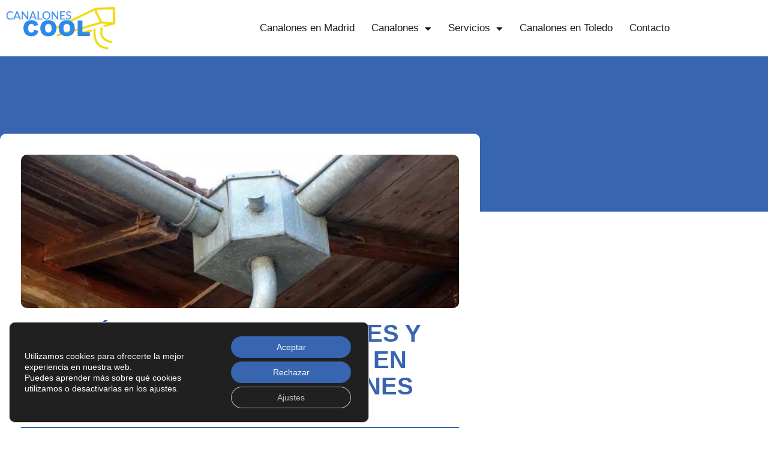

--- FILE ---
content_type: text/html; charset=UTF-8
request_url: https://canalonescool.com/mundo-canalon/que-son-los-colectores-en-sistema-de-canalones/
body_size: 27464
content:
<!doctype html>
<html lang="es">
<head>
	<meta charset="UTF-8">
	<meta name="viewport" content="width=device-width, initial-scale=1">
	<link rel="profile" href="https://gmpg.org/xfn/11">
	<meta name='robots' content='index, follow, max-image-preview:large, max-snippet:-1, max-video-preview:-1' />

	<!-- This site is optimized with the Yoast SEO plugin v26.7 - https://yoast.com/wordpress/plugins/seo/ -->
	<title>¿Qué Son y Para Qué Sirven los Colectores - Canalones Cool ®</title>
	<meta name="description" content="Los colectores son una parte del sistema de canalones. Son pequeñas cajas que sirven para acumular el agua y desagüarla lentamente y evitar así el desborde." />
	<link rel="canonical" href="https://canalonescool.com/mundo-canalon/que-son-los-colectores-en-sistema-de-canalones/" />
	<meta property="og:locale" content="es_ES" />
	<meta property="og:type" content="article" />
	<meta property="og:title" content="¿Qué Son y Para Qué Sirven los Colectores - Canalones Cool ®" />
	<meta property="og:description" content="Los colectores son una parte del sistema de canalones. Son pequeñas cajas que sirven para acumular el agua y desagüarla lentamente y evitar así el desborde." />
	<meta property="og:url" content="https://canalonescool.com/mundo-canalon/que-son-los-colectores-en-sistema-de-canalones/" />
	<meta property="og:site_name" content="Canalones Cool" />
	<meta property="article:published_time" content="2018-12-20T07:18:29+00:00" />
	<meta property="article:modified_time" content="2021-10-20T12:26:32+00:00" />
	<meta property="og:image" content="https://canalonescool.com/wp-content/uploads/2018/12/colectores-ppal.jpg" />
	<meta property="og:image:width" content="855" />
	<meta property="og:image:height" content="300" />
	<meta property="og:image:type" content="image/jpeg" />
	<meta name="author" content="CanalonesCool" />
	<meta name="twitter:card" content="summary_large_image" />
	<meta name="twitter:label1" content="Escrito por" />
	<meta name="twitter:data1" content="CanalonesCool" />
	<meta name="twitter:label2" content="Tiempo de lectura" />
	<meta name="twitter:data2" content="4 minutos" />
	<script type="application/ld+json" class="yoast-schema-graph">{"@context":"https://schema.org","@graph":[{"@type":"Article","@id":"https://canalonescool.com/mundo-canalon/que-son-los-colectores-en-sistema-de-canalones/#article","isPartOf":{"@id":"https://canalonescool.com/mundo-canalon/que-son-los-colectores-en-sistema-de-canalones/"},"author":{"name":"CanalonesCool","@id":"https://canalonescool.com/#/schema/person/45224ac991fa8e3eb154ea2228cce12d"},"headline":"Qué son los colectores y qué función cumplen en un sistema de canalones","datePublished":"2018-12-20T07:18:29+00:00","dateModified":"2021-10-20T12:26:32+00:00","mainEntityOfPage":{"@id":"https://canalonescool.com/mundo-canalon/que-son-los-colectores-en-sistema-de-canalones/"},"wordCount":903,"commentCount":0,"publisher":{"@id":"https://canalonescool.com/#organization"},"image":{"@id":"https://canalonescool.com/mundo-canalon/que-son-los-colectores-en-sistema-de-canalones/#primaryimage"},"thumbnailUrl":"https://canalonescool.com/wp-content/uploads/2018/12/colectores-ppal.jpg","articleSection":["Mundo Canalón"],"inLanguage":"es"},{"@type":"WebPage","@id":"https://canalonescool.com/mundo-canalon/que-son-los-colectores-en-sistema-de-canalones/","url":"https://canalonescool.com/mundo-canalon/que-son-los-colectores-en-sistema-de-canalones/","name":"¿Qué Son y Para Qué Sirven los Colectores - Canalones Cool ®","isPartOf":{"@id":"https://canalonescool.com/#website"},"primaryImageOfPage":{"@id":"https://canalonescool.com/mundo-canalon/que-son-los-colectores-en-sistema-de-canalones/#primaryimage"},"image":{"@id":"https://canalonescool.com/mundo-canalon/que-son-los-colectores-en-sistema-de-canalones/#primaryimage"},"thumbnailUrl":"https://canalonescool.com/wp-content/uploads/2018/12/colectores-ppal.jpg","datePublished":"2018-12-20T07:18:29+00:00","dateModified":"2021-10-20T12:26:32+00:00","description":"Los colectores son una parte del sistema de canalones. Son pequeñas cajas que sirven para acumular el agua y desagüarla lentamente y evitar así el desborde.","breadcrumb":{"@id":"https://canalonescool.com/mundo-canalon/que-son-los-colectores-en-sistema-de-canalones/#breadcrumb"},"inLanguage":"es","potentialAction":[{"@type":"ReadAction","target":["https://canalonescool.com/mundo-canalon/que-son-los-colectores-en-sistema-de-canalones/"]}]},{"@type":"ImageObject","inLanguage":"es","@id":"https://canalonescool.com/mundo-canalon/que-son-los-colectores-en-sistema-de-canalones/#primaryimage","url":"https://canalonescool.com/wp-content/uploads/2018/12/colectores-ppal.jpg","contentUrl":"https://canalonescool.com/wp-content/uploads/2018/12/colectores-ppal.jpg","width":855,"height":300},{"@type":"BreadcrumbList","@id":"https://canalonescool.com/mundo-canalon/que-son-los-colectores-en-sistema-de-canalones/#breadcrumb","itemListElement":[{"@type":"ListItem","position":1,"name":"Canalones Cool","item":"https://canalonescool.com/"},{"@type":"ListItem","position":2,"name":"Blog","item":"https://canalonescool.com/blog/"},{"@type":"ListItem","position":3,"name":"Qué son los colectores y qué función cumplen en un sistema de canalones"}]},{"@type":"WebSite","@id":"https://canalonescool.com/#website","url":"https://canalonescool.com/","name":"Canalones Cool","description":"Mi blog de WordPress","publisher":{"@id":"https://canalonescool.com/#organization"},"potentialAction":[{"@type":"SearchAction","target":{"@type":"EntryPoint","urlTemplate":"https://canalonescool.com/?s={search_term_string}"},"query-input":{"@type":"PropertyValueSpecification","valueRequired":true,"valueName":"search_term_string"}}],"inLanguage":"es"},{"@type":"Organization","@id":"https://canalonescool.com/#organization","name":"Canalones Cool","url":"https://canalonescool.com/","logo":{"@type":"ImageObject","inLanguage":"es","@id":"https://canalonescool.com/#/schema/logo/image/","url":"https://canalonescool.com/wp-content/uploads/2018/08/logo-xl.png","contentUrl":"https://canalonescool.com/wp-content/uploads/2018/08/logo-xl.png","width":257,"height":104,"caption":"Canalones Cool"},"image":{"@id":"https://canalonescool.com/#/schema/logo/image/"}},{"@type":"Person","@id":"https://canalonescool.com/#/schema/person/45224ac991fa8e3eb154ea2228cce12d","name":"CanalonesCool","image":{"@type":"ImageObject","inLanguage":"es","@id":"https://canalonescool.com/#/schema/person/image/","url":"https://secure.gravatar.com/avatar/e7bf74e9d8d0503d46de5be90d67845bbbbda2bd02e5798fd6e3e76d556675b2?s=96&d=mm&r=g","contentUrl":"https://secure.gravatar.com/avatar/e7bf74e9d8d0503d46de5be90d67845bbbbda2bd02e5798fd6e3e76d556675b2?s=96&d=mm&r=g","caption":"CanalonesCool"}}]}</script>
	<!-- / Yoast SEO plugin. -->


<link href='https://fonts.gstatic.com' crossorigin rel='preconnect' />
<style id='wp-img-auto-sizes-contain-inline-css'>
img:is([sizes=auto i],[sizes^="auto," i]){contain-intrinsic-size:3000px 1500px}
/*# sourceURL=wp-img-auto-sizes-contain-inline-css */
</style>
<link rel='stylesheet' id='wp-block-library-css' href='https://canalonescool.com/wp-includes/css/dist/block-library/style.min.css' media='all' />
<style id='joinchat-button-style-inline-css'>
.wp-block-joinchat-button{border:none!important;text-align:center}.wp-block-joinchat-button figure{display:table;margin:0 auto;padding:0}.wp-block-joinchat-button figcaption{font:normal normal 400 .6em/2em var(--wp--preset--font-family--system-font,sans-serif);margin:0;padding:0}.wp-block-joinchat-button .joinchat-button__qr{background-color:#fff;border:6px solid #25d366;border-radius:30px;box-sizing:content-box;display:block;height:200px;margin:auto;overflow:hidden;padding:10px;width:200px}.wp-block-joinchat-button .joinchat-button__qr canvas,.wp-block-joinchat-button .joinchat-button__qr img{display:block;margin:auto}.wp-block-joinchat-button .joinchat-button__link{align-items:center;background-color:#25d366;border:6px solid #25d366;border-radius:30px;display:inline-flex;flex-flow:row nowrap;justify-content:center;line-height:1.25em;margin:0 auto;text-decoration:none}.wp-block-joinchat-button .joinchat-button__link:before{background:transparent var(--joinchat-ico) no-repeat center;background-size:100%;content:"";display:block;height:1.5em;margin:-.75em .75em -.75em 0;width:1.5em}.wp-block-joinchat-button figure+.joinchat-button__link{margin-top:10px}@media (orientation:landscape)and (min-height:481px),(orientation:portrait)and (min-width:481px){.wp-block-joinchat-button.joinchat-button--qr-only figure+.joinchat-button__link{display:none}}@media (max-width:480px),(orientation:landscape)and (max-height:480px){.wp-block-joinchat-button figure{display:none}}

/*# sourceURL=https://canalonescool.com/wp-content/plugins/creame-whatsapp-me/gutenberg/build/style-index.css */
</style>
<style id='global-styles-inline-css'>
:root{--wp--preset--aspect-ratio--square: 1;--wp--preset--aspect-ratio--4-3: 4/3;--wp--preset--aspect-ratio--3-4: 3/4;--wp--preset--aspect-ratio--3-2: 3/2;--wp--preset--aspect-ratio--2-3: 2/3;--wp--preset--aspect-ratio--16-9: 16/9;--wp--preset--aspect-ratio--9-16: 9/16;--wp--preset--color--black: #000000;--wp--preset--color--cyan-bluish-gray: #abb8c3;--wp--preset--color--white: #ffffff;--wp--preset--color--pale-pink: #f78da7;--wp--preset--color--vivid-red: #cf2e2e;--wp--preset--color--luminous-vivid-orange: #ff6900;--wp--preset--color--luminous-vivid-amber: #fcb900;--wp--preset--color--light-green-cyan: #7bdcb5;--wp--preset--color--vivid-green-cyan: #00d084;--wp--preset--color--pale-cyan-blue: #8ed1fc;--wp--preset--color--vivid-cyan-blue: #0693e3;--wp--preset--color--vivid-purple: #9b51e0;--wp--preset--gradient--vivid-cyan-blue-to-vivid-purple: linear-gradient(135deg,rgb(6,147,227) 0%,rgb(155,81,224) 100%);--wp--preset--gradient--light-green-cyan-to-vivid-green-cyan: linear-gradient(135deg,rgb(122,220,180) 0%,rgb(0,208,130) 100%);--wp--preset--gradient--luminous-vivid-amber-to-luminous-vivid-orange: linear-gradient(135deg,rgb(252,185,0) 0%,rgb(255,105,0) 100%);--wp--preset--gradient--luminous-vivid-orange-to-vivid-red: linear-gradient(135deg,rgb(255,105,0) 0%,rgb(207,46,46) 100%);--wp--preset--gradient--very-light-gray-to-cyan-bluish-gray: linear-gradient(135deg,rgb(238,238,238) 0%,rgb(169,184,195) 100%);--wp--preset--gradient--cool-to-warm-spectrum: linear-gradient(135deg,rgb(74,234,220) 0%,rgb(151,120,209) 20%,rgb(207,42,186) 40%,rgb(238,44,130) 60%,rgb(251,105,98) 80%,rgb(254,248,76) 100%);--wp--preset--gradient--blush-light-purple: linear-gradient(135deg,rgb(255,206,236) 0%,rgb(152,150,240) 100%);--wp--preset--gradient--blush-bordeaux: linear-gradient(135deg,rgb(254,205,165) 0%,rgb(254,45,45) 50%,rgb(107,0,62) 100%);--wp--preset--gradient--luminous-dusk: linear-gradient(135deg,rgb(255,203,112) 0%,rgb(199,81,192) 50%,rgb(65,88,208) 100%);--wp--preset--gradient--pale-ocean: linear-gradient(135deg,rgb(255,245,203) 0%,rgb(182,227,212) 50%,rgb(51,167,181) 100%);--wp--preset--gradient--electric-grass: linear-gradient(135deg,rgb(202,248,128) 0%,rgb(113,206,126) 100%);--wp--preset--gradient--midnight: linear-gradient(135deg,rgb(2,3,129) 0%,rgb(40,116,252) 100%);--wp--preset--font-size--small: 13px;--wp--preset--font-size--medium: 20px;--wp--preset--font-size--large: 36px;--wp--preset--font-size--x-large: 42px;--wp--preset--spacing--20: 0.44rem;--wp--preset--spacing--30: 0.67rem;--wp--preset--spacing--40: 1rem;--wp--preset--spacing--50: 1.5rem;--wp--preset--spacing--60: 2.25rem;--wp--preset--spacing--70: 3.38rem;--wp--preset--spacing--80: 5.06rem;--wp--preset--shadow--natural: 6px 6px 9px rgba(0, 0, 0, 0.2);--wp--preset--shadow--deep: 12px 12px 50px rgba(0, 0, 0, 0.4);--wp--preset--shadow--sharp: 6px 6px 0px rgba(0, 0, 0, 0.2);--wp--preset--shadow--outlined: 6px 6px 0px -3px rgb(255, 255, 255), 6px 6px rgb(0, 0, 0);--wp--preset--shadow--crisp: 6px 6px 0px rgb(0, 0, 0);}:root { --wp--style--global--content-size: 800px;--wp--style--global--wide-size: 1200px; }:where(body) { margin: 0; }.wp-site-blocks > .alignleft { float: left; margin-right: 2em; }.wp-site-blocks > .alignright { float: right; margin-left: 2em; }.wp-site-blocks > .aligncenter { justify-content: center; margin-left: auto; margin-right: auto; }:where(.wp-site-blocks) > * { margin-block-start: 24px; margin-block-end: 0; }:where(.wp-site-blocks) > :first-child { margin-block-start: 0; }:where(.wp-site-blocks) > :last-child { margin-block-end: 0; }:root { --wp--style--block-gap: 24px; }:root :where(.is-layout-flow) > :first-child{margin-block-start: 0;}:root :where(.is-layout-flow) > :last-child{margin-block-end: 0;}:root :where(.is-layout-flow) > *{margin-block-start: 24px;margin-block-end: 0;}:root :where(.is-layout-constrained) > :first-child{margin-block-start: 0;}:root :where(.is-layout-constrained) > :last-child{margin-block-end: 0;}:root :where(.is-layout-constrained) > *{margin-block-start: 24px;margin-block-end: 0;}:root :where(.is-layout-flex){gap: 24px;}:root :where(.is-layout-grid){gap: 24px;}.is-layout-flow > .alignleft{float: left;margin-inline-start: 0;margin-inline-end: 2em;}.is-layout-flow > .alignright{float: right;margin-inline-start: 2em;margin-inline-end: 0;}.is-layout-flow > .aligncenter{margin-left: auto !important;margin-right: auto !important;}.is-layout-constrained > .alignleft{float: left;margin-inline-start: 0;margin-inline-end: 2em;}.is-layout-constrained > .alignright{float: right;margin-inline-start: 2em;margin-inline-end: 0;}.is-layout-constrained > .aligncenter{margin-left: auto !important;margin-right: auto !important;}.is-layout-constrained > :where(:not(.alignleft):not(.alignright):not(.alignfull)){max-width: var(--wp--style--global--content-size);margin-left: auto !important;margin-right: auto !important;}.is-layout-constrained > .alignwide{max-width: var(--wp--style--global--wide-size);}body .is-layout-flex{display: flex;}.is-layout-flex{flex-wrap: wrap;align-items: center;}.is-layout-flex > :is(*, div){margin: 0;}body .is-layout-grid{display: grid;}.is-layout-grid > :is(*, div){margin: 0;}body{padding-top: 0px;padding-right: 0px;padding-bottom: 0px;padding-left: 0px;}a:where(:not(.wp-element-button)){text-decoration: underline;}:root :where(.wp-element-button, .wp-block-button__link){background-color: #32373c;border-width: 0;color: #fff;font-family: inherit;font-size: inherit;font-style: inherit;font-weight: inherit;letter-spacing: inherit;line-height: inherit;padding-top: calc(0.667em + 2px);padding-right: calc(1.333em + 2px);padding-bottom: calc(0.667em + 2px);padding-left: calc(1.333em + 2px);text-decoration: none;text-transform: inherit;}.has-black-color{color: var(--wp--preset--color--black) !important;}.has-cyan-bluish-gray-color{color: var(--wp--preset--color--cyan-bluish-gray) !important;}.has-white-color{color: var(--wp--preset--color--white) !important;}.has-pale-pink-color{color: var(--wp--preset--color--pale-pink) !important;}.has-vivid-red-color{color: var(--wp--preset--color--vivid-red) !important;}.has-luminous-vivid-orange-color{color: var(--wp--preset--color--luminous-vivid-orange) !important;}.has-luminous-vivid-amber-color{color: var(--wp--preset--color--luminous-vivid-amber) !important;}.has-light-green-cyan-color{color: var(--wp--preset--color--light-green-cyan) !important;}.has-vivid-green-cyan-color{color: var(--wp--preset--color--vivid-green-cyan) !important;}.has-pale-cyan-blue-color{color: var(--wp--preset--color--pale-cyan-blue) !important;}.has-vivid-cyan-blue-color{color: var(--wp--preset--color--vivid-cyan-blue) !important;}.has-vivid-purple-color{color: var(--wp--preset--color--vivid-purple) !important;}.has-black-background-color{background-color: var(--wp--preset--color--black) !important;}.has-cyan-bluish-gray-background-color{background-color: var(--wp--preset--color--cyan-bluish-gray) !important;}.has-white-background-color{background-color: var(--wp--preset--color--white) !important;}.has-pale-pink-background-color{background-color: var(--wp--preset--color--pale-pink) !important;}.has-vivid-red-background-color{background-color: var(--wp--preset--color--vivid-red) !important;}.has-luminous-vivid-orange-background-color{background-color: var(--wp--preset--color--luminous-vivid-orange) !important;}.has-luminous-vivid-amber-background-color{background-color: var(--wp--preset--color--luminous-vivid-amber) !important;}.has-light-green-cyan-background-color{background-color: var(--wp--preset--color--light-green-cyan) !important;}.has-vivid-green-cyan-background-color{background-color: var(--wp--preset--color--vivid-green-cyan) !important;}.has-pale-cyan-blue-background-color{background-color: var(--wp--preset--color--pale-cyan-blue) !important;}.has-vivid-cyan-blue-background-color{background-color: var(--wp--preset--color--vivid-cyan-blue) !important;}.has-vivid-purple-background-color{background-color: var(--wp--preset--color--vivid-purple) !important;}.has-black-border-color{border-color: var(--wp--preset--color--black) !important;}.has-cyan-bluish-gray-border-color{border-color: var(--wp--preset--color--cyan-bluish-gray) !important;}.has-white-border-color{border-color: var(--wp--preset--color--white) !important;}.has-pale-pink-border-color{border-color: var(--wp--preset--color--pale-pink) !important;}.has-vivid-red-border-color{border-color: var(--wp--preset--color--vivid-red) !important;}.has-luminous-vivid-orange-border-color{border-color: var(--wp--preset--color--luminous-vivid-orange) !important;}.has-luminous-vivid-amber-border-color{border-color: var(--wp--preset--color--luminous-vivid-amber) !important;}.has-light-green-cyan-border-color{border-color: var(--wp--preset--color--light-green-cyan) !important;}.has-vivid-green-cyan-border-color{border-color: var(--wp--preset--color--vivid-green-cyan) !important;}.has-pale-cyan-blue-border-color{border-color: var(--wp--preset--color--pale-cyan-blue) !important;}.has-vivid-cyan-blue-border-color{border-color: var(--wp--preset--color--vivid-cyan-blue) !important;}.has-vivid-purple-border-color{border-color: var(--wp--preset--color--vivid-purple) !important;}.has-vivid-cyan-blue-to-vivid-purple-gradient-background{background: var(--wp--preset--gradient--vivid-cyan-blue-to-vivid-purple) !important;}.has-light-green-cyan-to-vivid-green-cyan-gradient-background{background: var(--wp--preset--gradient--light-green-cyan-to-vivid-green-cyan) !important;}.has-luminous-vivid-amber-to-luminous-vivid-orange-gradient-background{background: var(--wp--preset--gradient--luminous-vivid-amber-to-luminous-vivid-orange) !important;}.has-luminous-vivid-orange-to-vivid-red-gradient-background{background: var(--wp--preset--gradient--luminous-vivid-orange-to-vivid-red) !important;}.has-very-light-gray-to-cyan-bluish-gray-gradient-background{background: var(--wp--preset--gradient--very-light-gray-to-cyan-bluish-gray) !important;}.has-cool-to-warm-spectrum-gradient-background{background: var(--wp--preset--gradient--cool-to-warm-spectrum) !important;}.has-blush-light-purple-gradient-background{background: var(--wp--preset--gradient--blush-light-purple) !important;}.has-blush-bordeaux-gradient-background{background: var(--wp--preset--gradient--blush-bordeaux) !important;}.has-luminous-dusk-gradient-background{background: var(--wp--preset--gradient--luminous-dusk) !important;}.has-pale-ocean-gradient-background{background: var(--wp--preset--gradient--pale-ocean) !important;}.has-electric-grass-gradient-background{background: var(--wp--preset--gradient--electric-grass) !important;}.has-midnight-gradient-background{background: var(--wp--preset--gradient--midnight) !important;}.has-small-font-size{font-size: var(--wp--preset--font-size--small) !important;}.has-medium-font-size{font-size: var(--wp--preset--font-size--medium) !important;}.has-large-font-size{font-size: var(--wp--preset--font-size--large) !important;}.has-x-large-font-size{font-size: var(--wp--preset--font-size--x-large) !important;}
:root :where(.wp-block-pullquote){font-size: 1.5em;line-height: 1.6;}
/*# sourceURL=global-styles-inline-css */
</style>
<link rel='stylesheet' id='hello-elementor-css' href='https://canalonescool.com/wp-content/themes/hello-elementor/assets/css/reset.css' media='all' />
<link rel='stylesheet' id='hello-elementor-theme-style-css' href='https://canalonescool.com/wp-content/themes/hello-elementor/assets/css/theme.css' media='all' />
<link rel='stylesheet' id='hello-elementor-header-footer-css' href='https://canalonescool.com/wp-content/themes/hello-elementor/assets/css/header-footer.css' media='all' />
<link rel='stylesheet' id='elementor-frontend-css' href='https://canalonescool.com/wp-content/plugins/elementor/assets/css/frontend.min.css' media='all' />
<link rel='stylesheet' id='widget-image-css' href='https://canalonescool.com/wp-content/plugins/elementor/assets/css/widget-image.min.css' media='all' />
<link rel='stylesheet' id='widget-nav-menu-css' href='https://canalonescool.com/wp-content/plugins/elementor-pro/assets/css/widget-nav-menu.min.css' media='all' />
<link rel='stylesheet' id='widget-heading-css' href='https://canalonescool.com/wp-content/plugins/elementor/assets/css/widget-heading.min.css' media='all' />
<link rel='stylesheet' id='widget-icon-list-css' href='https://canalonescool.com/wp-content/plugins/elementor/assets/css/widget-icon-list.min.css' media='all' />
<link rel='stylesheet' id='widget-social-icons-css' href='https://canalonescool.com/wp-content/plugins/elementor/assets/css/widget-social-icons.min.css' media='all' />
<link rel='stylesheet' id='e-apple-webkit-css' href='https://canalonescool.com/wp-content/plugins/elementor/assets/css/conditionals/apple-webkit.min.css' media='all' />
<link rel='stylesheet' id='widget-post-info-css' href='https://canalonescool.com/wp-content/plugins/elementor-pro/assets/css/widget-post-info.min.css' media='all' />
<link rel='stylesheet' id='elementor-icons-shared-0-css' href='https://canalonescool.com/wp-content/plugins/elementor/assets/lib/font-awesome/css/fontawesome.min.css' media='all' />
<link rel='stylesheet' id='elementor-icons-fa-regular-css' href='https://canalonescool.com/wp-content/plugins/elementor/assets/lib/font-awesome/css/regular.min.css' media='all' />
<link rel='stylesheet' id='elementor-icons-fa-solid-css' href='https://canalonescool.com/wp-content/plugins/elementor/assets/lib/font-awesome/css/solid.min.css' media='all' />
<link rel='stylesheet' id='widget-divider-css' href='https://canalonescool.com/wp-content/plugins/elementor/assets/css/widget-divider.min.css' media='all' />
<link rel='stylesheet' id='widget-form-css' href='https://canalonescool.com/wp-content/plugins/elementor-pro/assets/css/widget-form.min.css' media='all' />
<link rel='stylesheet' id='widget-posts-css' href='https://canalonescool.com/wp-content/plugins/elementor-pro/assets/css/widget-posts.min.css' media='all' />
<link rel='stylesheet' id='elementor-icons-css' href='https://canalonescool.com/wp-content/plugins/elementor/assets/lib/eicons/css/elementor-icons.min.css' media='all' />
<link rel='stylesheet' id='elementor-post-1945-css' href='https://canalonescool.com/wp-content/uploads/elementor/css/post-1945.css' media='all' />
<link rel='stylesheet' id='font-awesome-5-all-css' href='https://canalonescool.com/wp-content/plugins/elementor/assets/lib/font-awesome/css/all.min.css' media='all' />
<link rel='stylesheet' id='font-awesome-4-shim-css' href='https://canalonescool.com/wp-content/plugins/elementor/assets/lib/font-awesome/css/v4-shims.min.css' media='all' />
<link rel='stylesheet' id='elementor-post-1983-css' href='https://canalonescool.com/wp-content/uploads/elementor/css/post-1983.css' media='all' />
<link rel='stylesheet' id='elementor-post-2429-css' href='https://canalonescool.com/wp-content/uploads/elementor/css/post-2429.css' media='all' />
<link rel='stylesheet' id='elementor-post-2341-css' href='https://canalonescool.com/wp-content/uploads/elementor/css/post-2341.css' media='all' />
<link rel='stylesheet' id='moove_gdpr_frontend-css' href='https://canalonescool.com/wp-content/plugins/gdpr-cookie-compliance/dist/styles/gdpr-main-nf.css' media='all' />
<style id='moove_gdpr_frontend-inline-css'>
				#moove_gdpr_cookie_modal .moove-gdpr-modal-content .moove-gdpr-tab-main h3.tab-title, 
				#moove_gdpr_cookie_modal .moove-gdpr-modal-content .moove-gdpr-tab-main span.tab-title,
				#moove_gdpr_cookie_modal .moove-gdpr-modal-content .moove-gdpr-modal-left-content #moove-gdpr-menu li a, 
				#moove_gdpr_cookie_modal .moove-gdpr-modal-content .moove-gdpr-modal-left-content #moove-gdpr-menu li button,
				#moove_gdpr_cookie_modal .moove-gdpr-modal-content .moove-gdpr-modal-left-content .moove-gdpr-branding-cnt a,
				#moove_gdpr_cookie_modal .moove-gdpr-modal-content .moove-gdpr-modal-footer-content .moove-gdpr-button-holder a.mgbutton, 
				#moove_gdpr_cookie_modal .moove-gdpr-modal-content .moove-gdpr-modal-footer-content .moove-gdpr-button-holder button.mgbutton,
				#moove_gdpr_cookie_modal .cookie-switch .cookie-slider:after, 
				#moove_gdpr_cookie_modal .cookie-switch .slider:after, 
				#moove_gdpr_cookie_modal .switch .cookie-slider:after, 
				#moove_gdpr_cookie_modal .switch .slider:after,
				#moove_gdpr_cookie_info_bar .moove-gdpr-info-bar-container .moove-gdpr-info-bar-content p, 
				#moove_gdpr_cookie_info_bar .moove-gdpr-info-bar-container .moove-gdpr-info-bar-content p a,
				#moove_gdpr_cookie_info_bar .moove-gdpr-info-bar-container .moove-gdpr-info-bar-content a.mgbutton, 
				#moove_gdpr_cookie_info_bar .moove-gdpr-info-bar-container .moove-gdpr-info-bar-content button.mgbutton,
				#moove_gdpr_cookie_modal .moove-gdpr-modal-content .moove-gdpr-tab-main .moove-gdpr-tab-main-content h1, 
				#moove_gdpr_cookie_modal .moove-gdpr-modal-content .moove-gdpr-tab-main .moove-gdpr-tab-main-content h2, 
				#moove_gdpr_cookie_modal .moove-gdpr-modal-content .moove-gdpr-tab-main .moove-gdpr-tab-main-content h3, 
				#moove_gdpr_cookie_modal .moove-gdpr-modal-content .moove-gdpr-tab-main .moove-gdpr-tab-main-content h4, 
				#moove_gdpr_cookie_modal .moove-gdpr-modal-content .moove-gdpr-tab-main .moove-gdpr-tab-main-content h5, 
				#moove_gdpr_cookie_modal .moove-gdpr-modal-content .moove-gdpr-tab-main .moove-gdpr-tab-main-content h6,
				#moove_gdpr_cookie_modal .moove-gdpr-modal-content.moove_gdpr_modal_theme_v2 .moove-gdpr-modal-title .tab-title,
				#moove_gdpr_cookie_modal .moove-gdpr-modal-content.moove_gdpr_modal_theme_v2 .moove-gdpr-tab-main h3.tab-title, 
				#moove_gdpr_cookie_modal .moove-gdpr-modal-content.moove_gdpr_modal_theme_v2 .moove-gdpr-tab-main span.tab-title,
				#moove_gdpr_cookie_modal .moove-gdpr-modal-content.moove_gdpr_modal_theme_v2 .moove-gdpr-branding-cnt a {
					font-weight: inherit				}
			#moove_gdpr_cookie_modal,#moove_gdpr_cookie_info_bar,.gdpr_cookie_settings_shortcode_content{font-family:inherit}#moove_gdpr_save_popup_settings_button{background-color:#373737;color:#fff}#moove_gdpr_save_popup_settings_button:hover{background-color:#000}#moove_gdpr_cookie_info_bar .moove-gdpr-info-bar-container .moove-gdpr-info-bar-content a.mgbutton,#moove_gdpr_cookie_info_bar .moove-gdpr-info-bar-container .moove-gdpr-info-bar-content button.mgbutton{background-color:#3765b0}#moove_gdpr_cookie_modal .moove-gdpr-modal-content .moove-gdpr-modal-footer-content .moove-gdpr-button-holder a.mgbutton,#moove_gdpr_cookie_modal .moove-gdpr-modal-content .moove-gdpr-modal-footer-content .moove-gdpr-button-holder button.mgbutton,.gdpr_cookie_settings_shortcode_content .gdpr-shr-button.button-green{background-color:#3765b0;border-color:#3765b0}#moove_gdpr_cookie_modal .moove-gdpr-modal-content .moove-gdpr-modal-footer-content .moove-gdpr-button-holder a.mgbutton:hover,#moove_gdpr_cookie_modal .moove-gdpr-modal-content .moove-gdpr-modal-footer-content .moove-gdpr-button-holder button.mgbutton:hover,.gdpr_cookie_settings_shortcode_content .gdpr-shr-button.button-green:hover{background-color:#fff;color:#3765b0}#moove_gdpr_cookie_modal .moove-gdpr-modal-content .moove-gdpr-modal-close i,#moove_gdpr_cookie_modal .moove-gdpr-modal-content .moove-gdpr-modal-close span.gdpr-icon{background-color:#3765b0;border:1px solid #3765b0}#moove_gdpr_cookie_info_bar span.moove-gdpr-infobar-allow-all.focus-g,#moove_gdpr_cookie_info_bar span.moove-gdpr-infobar-allow-all:focus,#moove_gdpr_cookie_info_bar button.moove-gdpr-infobar-allow-all.focus-g,#moove_gdpr_cookie_info_bar button.moove-gdpr-infobar-allow-all:focus,#moove_gdpr_cookie_info_bar span.moove-gdpr-infobar-reject-btn.focus-g,#moove_gdpr_cookie_info_bar span.moove-gdpr-infobar-reject-btn:focus,#moove_gdpr_cookie_info_bar button.moove-gdpr-infobar-reject-btn.focus-g,#moove_gdpr_cookie_info_bar button.moove-gdpr-infobar-reject-btn:focus,#moove_gdpr_cookie_info_bar span.change-settings-button.focus-g,#moove_gdpr_cookie_info_bar span.change-settings-button:focus,#moove_gdpr_cookie_info_bar button.change-settings-button.focus-g,#moove_gdpr_cookie_info_bar button.change-settings-button:focus{-webkit-box-shadow:0 0 1px 3px #3765b0;-moz-box-shadow:0 0 1px 3px #3765b0;box-shadow:0 0 1px 3px #3765b0}#moove_gdpr_cookie_modal .moove-gdpr-modal-content .moove-gdpr-modal-close i:hover,#moove_gdpr_cookie_modal .moove-gdpr-modal-content .moove-gdpr-modal-close span.gdpr-icon:hover,#moove_gdpr_cookie_info_bar span[data-href]>u.change-settings-button{color:#3765b0}#moove_gdpr_cookie_modal .moove-gdpr-modal-content .moove-gdpr-modal-left-content #moove-gdpr-menu li.menu-item-selected a span.gdpr-icon,#moove_gdpr_cookie_modal .moove-gdpr-modal-content .moove-gdpr-modal-left-content #moove-gdpr-menu li.menu-item-selected button span.gdpr-icon{color:inherit}#moove_gdpr_cookie_modal .moove-gdpr-modal-content .moove-gdpr-modal-left-content #moove-gdpr-menu li a span.gdpr-icon,#moove_gdpr_cookie_modal .moove-gdpr-modal-content .moove-gdpr-modal-left-content #moove-gdpr-menu li button span.gdpr-icon{color:inherit}#moove_gdpr_cookie_modal .gdpr-acc-link{line-height:0;font-size:0;color:transparent;position:absolute}#moove_gdpr_cookie_modal .moove-gdpr-modal-content .moove-gdpr-modal-close:hover i,#moove_gdpr_cookie_modal .moove-gdpr-modal-content .moove-gdpr-modal-left-content #moove-gdpr-menu li a,#moove_gdpr_cookie_modal .moove-gdpr-modal-content .moove-gdpr-modal-left-content #moove-gdpr-menu li button,#moove_gdpr_cookie_modal .moove-gdpr-modal-content .moove-gdpr-modal-left-content #moove-gdpr-menu li button i,#moove_gdpr_cookie_modal .moove-gdpr-modal-content .moove-gdpr-modal-left-content #moove-gdpr-menu li a i,#moove_gdpr_cookie_modal .moove-gdpr-modal-content .moove-gdpr-tab-main .moove-gdpr-tab-main-content a:hover,#moove_gdpr_cookie_info_bar.moove-gdpr-dark-scheme .moove-gdpr-info-bar-container .moove-gdpr-info-bar-content a.mgbutton:hover,#moove_gdpr_cookie_info_bar.moove-gdpr-dark-scheme .moove-gdpr-info-bar-container .moove-gdpr-info-bar-content button.mgbutton:hover,#moove_gdpr_cookie_info_bar.moove-gdpr-dark-scheme .moove-gdpr-info-bar-container .moove-gdpr-info-bar-content a:hover,#moove_gdpr_cookie_info_bar.moove-gdpr-dark-scheme .moove-gdpr-info-bar-container .moove-gdpr-info-bar-content button:hover,#moove_gdpr_cookie_info_bar.moove-gdpr-dark-scheme .moove-gdpr-info-bar-container .moove-gdpr-info-bar-content span.change-settings-button:hover,#moove_gdpr_cookie_info_bar.moove-gdpr-dark-scheme .moove-gdpr-info-bar-container .moove-gdpr-info-bar-content button.change-settings-button:hover,#moove_gdpr_cookie_info_bar.moove-gdpr-dark-scheme .moove-gdpr-info-bar-container .moove-gdpr-info-bar-content u.change-settings-button:hover,#moove_gdpr_cookie_info_bar span[data-href]>u.change-settings-button,#moove_gdpr_cookie_info_bar.moove-gdpr-dark-scheme .moove-gdpr-info-bar-container .moove-gdpr-info-bar-content a.mgbutton.focus-g,#moove_gdpr_cookie_info_bar.moove-gdpr-dark-scheme .moove-gdpr-info-bar-container .moove-gdpr-info-bar-content button.mgbutton.focus-g,#moove_gdpr_cookie_info_bar.moove-gdpr-dark-scheme .moove-gdpr-info-bar-container .moove-gdpr-info-bar-content a.focus-g,#moove_gdpr_cookie_info_bar.moove-gdpr-dark-scheme .moove-gdpr-info-bar-container .moove-gdpr-info-bar-content button.focus-g,#moove_gdpr_cookie_info_bar.moove-gdpr-dark-scheme .moove-gdpr-info-bar-container .moove-gdpr-info-bar-content a.mgbutton:focus,#moove_gdpr_cookie_info_bar.moove-gdpr-dark-scheme .moove-gdpr-info-bar-container .moove-gdpr-info-bar-content button.mgbutton:focus,#moove_gdpr_cookie_info_bar.moove-gdpr-dark-scheme .moove-gdpr-info-bar-container .moove-gdpr-info-bar-content a:focus,#moove_gdpr_cookie_info_bar.moove-gdpr-dark-scheme .moove-gdpr-info-bar-container .moove-gdpr-info-bar-content button:focus,#moove_gdpr_cookie_info_bar.moove-gdpr-dark-scheme .moove-gdpr-info-bar-container .moove-gdpr-info-bar-content span.change-settings-button.focus-g,span.change-settings-button:focus,button.change-settings-button.focus-g,button.change-settings-button:focus,#moove_gdpr_cookie_info_bar.moove-gdpr-dark-scheme .moove-gdpr-info-bar-container .moove-gdpr-info-bar-content u.change-settings-button.focus-g,#moove_gdpr_cookie_info_bar.moove-gdpr-dark-scheme .moove-gdpr-info-bar-container .moove-gdpr-info-bar-content u.change-settings-button:focus{color:#3765b0}#moove_gdpr_cookie_modal .moove-gdpr-branding.focus-g span,#moove_gdpr_cookie_modal .moove-gdpr-modal-content .moove-gdpr-tab-main a.focus-g,#moove_gdpr_cookie_modal .moove-gdpr-modal-content .moove-gdpr-tab-main .gdpr-cd-details-toggle.focus-g{color:#3765b0}#moove_gdpr_cookie_modal.gdpr_lightbox-hide{display:none}
/*# sourceURL=moove_gdpr_frontend-inline-css */
</style>
<link rel='stylesheet' id='call-now-button-modern-style-css' href='https://canalonescool.com/wp-content/plugins/call-now-button/resources/style/modern.css' media='all' />
<link rel='stylesheet' id='elementor-gf-local-robotocondensed-css' href='https://canalonescool.com/wp-content/uploads/elementor/google-fonts/css/robotocondensed.css' media='all' />
<link rel='stylesheet' id='elementor-gf-local-oswald-css' href='https://canalonescool.com/wp-content/uploads/elementor/google-fonts/css/oswald.css' media='all' />
<link rel='stylesheet' id='elementor-gf-local-roboto-css' href='https://canalonescool.com/wp-content/uploads/elementor/google-fonts/css/roboto.css' media='all' />
<link rel='stylesheet' id='elementor-icons-fa-brands-css' href='https://canalonescool.com/wp-content/plugins/elementor/assets/lib/font-awesome/css/brands.min.css' media='all' />
<script src="https://canalonescool.com/wp-includes/js/jquery/jquery.min.js" id="jquery-core-js"></script>
<script src="https://canalonescool.com/wp-includes/js/jquery/jquery-migrate.min.js" id="jquery-migrate-js"></script>
<script src="https://canalonescool.com/wp-content/plugins/elementor/assets/lib/font-awesome/js/v4-shims.min.js" id="font-awesome-4-shim-js"></script>
<link rel="https://api.w.org/" href="https://canalonescool.com/wp-json/" /><link rel="alternate" title="JSON" type="application/json" href="https://canalonescool.com/wp-json/wp/v2/posts/827" /><link rel="EditURI" type="application/rsd+xml" title="RSD" href="https://canalonescool.com/xmlrpc.php?rsd" />

<script type="application/ld+json">
{
  "@context": "http://schema.org",
  "@type": "RoofingContractor",
  "name": "Canalones Cool",
  "image": "https://canalonescool.com/wp-content/uploads/2021/10/canalones-en-madrid.jpg",
  "logo": "https://canalonescool.com/wp-content/uploads/2018/08/cropped-logo-med.png",
  "@id": "https://canalonescool.com/#RoofingContractor",
  "url": "https://canalonescool.com/",
  "mainEntityOfPage": "https://canalonescool.com/",
  "description": "En Canalones Cool somos expertos en todo tipo de impermeabilizaciones y canalones en Madrid para tejados. Profesionales del canalón al mejor precio",
  "hasMap": "https://www.google.com/maps?cid=474700379154235521",
  "telephone": "601 18 35 48",
  "priceRange": "12,50 € - 22 €",
  "address": {
    "@type": "PostalAddress",
    "streetAddress": "Calle Pitágoras, 4",
    "addressLocality": "Madrid",
    "postalCode": "28022",
    "addressCountry": "ES"
  },
  "geo": {
    "@type": "GeoCoordinates",
    "latitude": 40.43693740000001,
    "longitude": -3.6071699999999964
  },
  "openingHoursSpecification": {
    "@type": "OpeningHoursSpecification",
    "dayOfWeek": [
      "Monday",
      "Tuesday",
      "Wednesday",
      "Thursday",
      "Friday"
    ],
    "opens": "08:00",
    "closes": "19:00"
  }
  }],
  "sameAs": [
    "https://es-es.facebook.com/canalonescool/",
    "https://www.infoconstruccion.es/empresas/canalones-cool",
    "https://www.cylex.es/madrid/canalones-cool-13200011.html",
    "https://www.europages.es/CANALONES-COOL/00000005329275-626366001.html"
  ]
}
</script>								<script>
					// Define dataLayer and the gtag function.
					window.dataLayer = window.dataLayer || [];
					function gtag(){dataLayer.push(arguments);}

					// Set default consent to 'denied' as a placeholder
					// Determine actual values based on your own requirements
					gtag('consent', 'default', {
						'ad_storage': 'denied',
						'ad_user_data': 'denied',
						'ad_personalization': 'denied',
						'analytics_storage': 'denied',
						'personalization_storage': 'denied',
						'security_storage': 'denied',
						'functionality_storage': 'denied',
						'wait_for_update': '2000'
					});
				</script>

				<!-- Google Tag Manager -->
				<script>(function(w,d,s,l,i){w[l]=w[l]||[];w[l].push({'gtm.start':
				new Date().getTime(),event:'gtm.js'});var f=d.getElementsByTagName(s)[0],
				j=d.createElement(s),dl=l!='dataLayer'?'&l='+l:'';j.async=true;j.src=
				'https://www.googletagmanager.com/gtm.js?id='+i+dl;f.parentNode.insertBefore(j,f);
				})(window,document,'script','dataLayer','GTM-MGHD872');</script>
				<!-- End Google Tag Manager -->
							<meta name="generator" content="Elementor 3.34.0; features: additional_custom_breakpoints; settings: css_print_method-external, google_font-enabled, font_display-auto">
			<style>
				.e-con.e-parent:nth-of-type(n+4):not(.e-lazyloaded):not(.e-no-lazyload),
				.e-con.e-parent:nth-of-type(n+4):not(.e-lazyloaded):not(.e-no-lazyload) * {
					background-image: none !important;
				}
				@media screen and (max-height: 1024px) {
					.e-con.e-parent:nth-of-type(n+3):not(.e-lazyloaded):not(.e-no-lazyload),
					.e-con.e-parent:nth-of-type(n+3):not(.e-lazyloaded):not(.e-no-lazyload) * {
						background-image: none !important;
					}
				}
				@media screen and (max-height: 640px) {
					.e-con.e-parent:nth-of-type(n+2):not(.e-lazyloaded):not(.e-no-lazyload),
					.e-con.e-parent:nth-of-type(n+2):not(.e-lazyloaded):not(.e-no-lazyload) * {
						background-image: none !important;
					}
				}
			</style>
			<link rel="icon" href="https://canalonescool.com/wp-content/uploads/2018/08/icon-2-150x150.png" sizes="32x32" />
<link rel="icon" href="https://canalonescool.com/wp-content/uploads/2018/08/icon-2.png" sizes="192x192" />
<link rel="apple-touch-icon" href="https://canalonescool.com/wp-content/uploads/2018/08/icon-2.png" />
<meta name="msapplication-TileImage" content="https://canalonescool.com/wp-content/uploads/2018/08/icon-2.png" />
		<style id="wp-custom-css">
			a {
     color: #3765B0;
	   font-weight: bold
}

a:hover {
     color: #54595F
		 font-weight: bold;
}

a:visited {
     color: #E6D330
		 font-weight: bold;
}

.amarillo {color:yellow}
.amarillo:hover {color:red}
.wtxt{color: #fff !important;}
		</style>
		</head>
<body class="wp-singular post-template-default single single-post postid-827 single-format-standard wp-custom-logo wp-embed-responsive wp-theme-hello-elementor hello-elementor-default elementor-default elementor-kit-1945 elementor-page-2341">


<a class="skip-link screen-reader-text" href="#content">Ir al contenido</a>

		<header data-elementor-type="header" data-elementor-id="1983" class="elementor elementor-1983 elementor-location-header" data-elementor-post-type="elementor_library">
					<section class="elementor-section elementor-top-section elementor-element elementor-element-7f7d8e3 elementor-section-boxed elementor-section-height-default elementor-section-height-default" data-id="7f7d8e3" data-element_type="section" data-settings="{&quot;dce_visibility_selected&quot;:&quot;hide&quot;,&quot;enabled_visibility&quot;:&quot;yes&quot;}">
						<div class="elementor-container elementor-column-gap-default">
					<div class="elementor-column elementor-col-50 elementor-top-column elementor-element elementor-element-2d0942d" data-id="2d0942d" data-element_type="column">
			<div class="elementor-widget-wrap elementor-element-populated">
						<div class="elementor-element elementor-element-cd661f8 elementor-widget elementor-widget-theme-site-logo elementor-widget-image" data-id="cd661f8" data-element_type="widget" data-widget_type="theme-site-logo.default">
				<div class="elementor-widget-container">
											<a href="https://canalonescool.com">
			<picture loading="lazy" class="attachment-full size-full wp-image-2004">
<source type="image/webp" srcset="https://canalonescool.com/wp-content/uploads/2018/08/cropped-logo-med.png.webp"/>
<img loading="lazy" width="227" height="92" src="https://canalonescool.com/wp-content/uploads/2018/08/cropped-logo-med.png" alt=""/>
</picture>
				</a>
											</div>
				</div>
					</div>
		</div>
				<div class="elementor-column elementor-col-50 elementor-top-column elementor-element elementor-element-868029e" data-id="868029e" data-element_type="column">
			<div class="elementor-widget-wrap elementor-element-populated">
						<div class="elementor-element elementor-element-2dc2f5f elementor-nav-menu--dropdown-none elementor-nav-menu__align-end elementor-widget elementor-widget-nav-menu" data-id="2dc2f5f" data-element_type="widget" data-settings="{&quot;layout&quot;:&quot;horizontal&quot;,&quot;submenu_icon&quot;:{&quot;value&quot;:&quot;&lt;i class=\&quot;fas fa-caret-down\&quot; aria-hidden=\&quot;true\&quot;&gt;&lt;\/i&gt;&quot;,&quot;library&quot;:&quot;fa-solid&quot;}}" data-widget_type="nav-menu.default">
				<div class="elementor-widget-container">
								<nav aria-label="Menú" class="elementor-nav-menu--main elementor-nav-menu__container elementor-nav-menu--layout-horizontal e--pointer-none">
				<ul id="menu-1-2dc2f5f" class="elementor-nav-menu"><li class="menu-item menu-item-type-custom menu-item-object-custom menu-item-home menu-item-4047"><a href="https://canalonescool.com/" class="elementor-item">Canalones en Madrid</a></li>
<li class="menu-item menu-item-type-custom menu-item-object-custom menu-item-has-children menu-item-57"><a class="elementor-item">Canalones</a>
<ul class="sub-menu elementor-nav-menu--dropdown">
	<li class="menu-item menu-item-type-post_type menu-item-object-page menu-item-50"><a href="https://canalonescool.com/canalones-de-aluminio/" class="elementor-sub-item">Canalones de Aluminio</a></li>
	<li class="menu-item menu-item-type-post_type menu-item-object-page menu-item-49"><a href="https://canalonescool.com/canalones-de-cobre/" class="elementor-sub-item">Canalones de Cobre</a></li>
	<li class="menu-item menu-item-type-post_type menu-item-object-page menu-item-48"><a href="https://canalonescool.com/canalones-de-zinc/" class="elementor-sub-item">Canalones de Zinc</a></li>
	<li class="menu-item menu-item-type-post_type menu-item-object-page menu-item-47"><a href="https://canalonescool.com/canalones-galvanizados/" class="elementor-sub-item">Canalones Galvanizados</a></li>
</ul>
</li>
<li class="menu-item menu-item-type-custom menu-item-object-custom menu-item-has-children menu-item-58"><a class="elementor-item">Servicios</a>
<ul class="sub-menu elementor-nav-menu--dropdown">
	<li class="menu-item menu-item-type-post_type menu-item-object-page menu-item-54"><a href="https://canalonescool.com/instalacion-de-canalones/" class="elementor-sub-item">Instalación de Canalones</a></li>
	<li class="menu-item menu-item-type-post_type menu-item-object-page menu-item-53"><a href="https://canalonescool.com/limpieza-de-canalones/" class="elementor-sub-item">Limpieza de Canalones</a></li>
	<li class="menu-item menu-item-type-post_type menu-item-object-page menu-item-51"><a href="https://canalonescool.com/mantenimiento-de-canalones/" class="elementor-sub-item">Mantenimiento de Canalones</a></li>
	<li class="menu-item menu-item-type-post_type menu-item-object-page menu-item-52"><a href="https://canalonescool.com/reparacion-de-canalones/" class="elementor-sub-item">Reparación de Canalones</a></li>
	<li class="menu-item menu-item-type-post_type menu-item-object-page menu-item-1264"><a href="https://canalonescool.com/impermeabilizacion-de-tejados/" class="elementor-sub-item">Impermeabilización de tejados en Madrid</a></li>
	<li class="menu-item menu-item-type-post_type menu-item-object-page menu-item-1284"><a href="https://canalonescool.com/reparacion-de-humedades/" class="elementor-sub-item">Reparación de humedades</a></li>
</ul>
</li>
<li class="menu-item menu-item-type-post_type menu-item-object-page menu-item-781"><a href="https://canalonescool.com/toledo/" class="elementor-item">Canalones en Toledo</a></li>
<li class="menu-item menu-item-type-post_type menu-item-object-page menu-item-67"><a rel="nofollow" href="https://canalonescool.com/contacto/" class="elementor-item">Contacto</a></li>
</ul>			</nav>
						<nav class="elementor-nav-menu--dropdown elementor-nav-menu__container" aria-hidden="true">
				<ul id="menu-2-2dc2f5f" class="elementor-nav-menu"><li class="menu-item menu-item-type-custom menu-item-object-custom menu-item-home menu-item-4047"><a href="https://canalonescool.com/" class="elementor-item" tabindex="-1">Canalones en Madrid</a></li>
<li class="menu-item menu-item-type-custom menu-item-object-custom menu-item-has-children menu-item-57"><a class="elementor-item" tabindex="-1">Canalones</a>
<ul class="sub-menu elementor-nav-menu--dropdown">
	<li class="menu-item menu-item-type-post_type menu-item-object-page menu-item-50"><a href="https://canalonescool.com/canalones-de-aluminio/" class="elementor-sub-item" tabindex="-1">Canalones de Aluminio</a></li>
	<li class="menu-item menu-item-type-post_type menu-item-object-page menu-item-49"><a href="https://canalonescool.com/canalones-de-cobre/" class="elementor-sub-item" tabindex="-1">Canalones de Cobre</a></li>
	<li class="menu-item menu-item-type-post_type menu-item-object-page menu-item-48"><a href="https://canalonescool.com/canalones-de-zinc/" class="elementor-sub-item" tabindex="-1">Canalones de Zinc</a></li>
	<li class="menu-item menu-item-type-post_type menu-item-object-page menu-item-47"><a href="https://canalonescool.com/canalones-galvanizados/" class="elementor-sub-item" tabindex="-1">Canalones Galvanizados</a></li>
</ul>
</li>
<li class="menu-item menu-item-type-custom menu-item-object-custom menu-item-has-children menu-item-58"><a class="elementor-item" tabindex="-1">Servicios</a>
<ul class="sub-menu elementor-nav-menu--dropdown">
	<li class="menu-item menu-item-type-post_type menu-item-object-page menu-item-54"><a href="https://canalonescool.com/instalacion-de-canalones/" class="elementor-sub-item" tabindex="-1">Instalación de Canalones</a></li>
	<li class="menu-item menu-item-type-post_type menu-item-object-page menu-item-53"><a href="https://canalonescool.com/limpieza-de-canalones/" class="elementor-sub-item" tabindex="-1">Limpieza de Canalones</a></li>
	<li class="menu-item menu-item-type-post_type menu-item-object-page menu-item-51"><a href="https://canalonescool.com/mantenimiento-de-canalones/" class="elementor-sub-item" tabindex="-1">Mantenimiento de Canalones</a></li>
	<li class="menu-item menu-item-type-post_type menu-item-object-page menu-item-52"><a href="https://canalonescool.com/reparacion-de-canalones/" class="elementor-sub-item" tabindex="-1">Reparación de Canalones</a></li>
	<li class="menu-item menu-item-type-post_type menu-item-object-page menu-item-1264"><a href="https://canalonescool.com/impermeabilizacion-de-tejados/" class="elementor-sub-item" tabindex="-1">Impermeabilización de tejados en Madrid</a></li>
	<li class="menu-item menu-item-type-post_type menu-item-object-page menu-item-1284"><a href="https://canalonescool.com/reparacion-de-humedades/" class="elementor-sub-item" tabindex="-1">Reparación de humedades</a></li>
</ul>
</li>
<li class="menu-item menu-item-type-post_type menu-item-object-page menu-item-781"><a href="https://canalonescool.com/toledo/" class="elementor-item" tabindex="-1">Canalones en Toledo</a></li>
<li class="menu-item menu-item-type-post_type menu-item-object-page menu-item-67"><a rel="nofollow" href="https://canalonescool.com/contacto/" class="elementor-item" tabindex="-1">Contacto</a></li>
</ul>			</nav>
						</div>
				</div>
					</div>
		</div>
					</div>
		</section>
		<!-- dce invisible element 8cd4ec5 -->		</header>
				<div data-elementor-type="single-post" data-elementor-id="2341" class="elementor elementor-2341 elementor-location-single post-827 post type-post status-publish format-standard has-post-thumbnail hentry category-mundo-canalon" data-elementor-post-type="elementor_library">
					<section data-dce-background-overlay-color="rgba(0,0,0,0)" class="elementor-section elementor-top-section elementor-element elementor-element-46b02103 elementor-section-height-min-height elementor-section-boxed elementor-section-height-default elementor-section-items-middle" data-id="46b02103" data-element_type="section" data-settings="{&quot;background_background&quot;:&quot;classic&quot;}">
							<div class="elementor-background-overlay"></div>
							<div class="elementor-container elementor-column-gap-default">
					<div class="elementor-column elementor-col-100 elementor-top-column elementor-element elementor-element-5a1571a9" data-id="5a1571a9" data-element_type="column">
			<div class="elementor-widget-wrap">
							</div>
		</div>
					</div>
		</section>
				<section class="elementor-section elementor-top-section elementor-element elementor-element-38df3362 elementor-section-boxed elementor-section-height-default elementor-section-height-default" data-id="38df3362" data-element_type="section">
						<div class="elementor-container elementor-column-gap-default">
					<div data-dce-background-color="#ffffff" class="elementor-column elementor-col-100 elementor-top-column elementor-element elementor-element-550af62d" data-id="550af62d" data-element_type="column" data-settings="{&quot;background_background&quot;:&quot;classic&quot;}">
			<div class="elementor-widget-wrap elementor-element-populated">
						<div class="elementor-element elementor-element-303c210 elementor-widget elementor-widget-theme-post-featured-image elementor-widget-image" data-id="303c210" data-element_type="widget" data-widget_type="theme-post-featured-image.default">
				<div class="elementor-widget-container">
															<picture loading="lazy" class="attachment-large size-large wp-image-829">
<source type="image/webp" srcset="https://canalonescool.com/wp-content/uploads/2018/12/colectores-ppal.jpg.webp 855w, https://canalonescool.com/wp-content/uploads/2018/12/colectores-ppal-300x105.jpg.webp 300w, https://canalonescool.com/wp-content/uploads/2018/12/colectores-ppal-768x269.jpg.webp 768w" sizes="(max-width: 800px) 100vw, 800px"/>
<img loading="lazy" width="800" height="281" src="https://canalonescool.com/wp-content/uploads/2018/12/colectores-ppal.jpg" alt="" srcset="https://canalonescool.com/wp-content/uploads/2018/12/colectores-ppal.jpg 855w, https://canalonescool.com/wp-content/uploads/2018/12/colectores-ppal-300x105.jpg 300w, https://canalonescool.com/wp-content/uploads/2018/12/colectores-ppal-768x269.jpg 768w" sizes="(max-width: 800px) 100vw, 800px"/>
</picture>
															</div>
				</div>
				<div class="elementor-element elementor-element-44dd43e1 elementor-widget elementor-widget-theme-post-title elementor-page-title elementor-widget-heading" data-id="44dd43e1" data-element_type="widget" data-widget_type="theme-post-title.default">
				<div class="elementor-widget-container">
					<h1 class="elementor-heading-title elementor-size-default">Qué son los colectores y qué función cumplen en un sistema de canalones</h1>				</div>
				</div>
				<div class="elementor-element elementor-element-dc5c935 elementor-align-center elementor-widget elementor-widget-post-info" data-id="dc5c935" data-element_type="widget" data-widget_type="post-info.default">
				<div class="elementor-widget-container">
							<ul class="elementor-inline-items elementor-icon-list-items elementor-post-info">
								<li class="elementor-icon-list-item elementor-repeater-item-0bfeae6 elementor-inline-item" itemprop="about">
										<span class="elementor-icon-list-icon">
								<i aria-hidden="true" class="fas fa-hashtag"></i>							</span>
									<span class="elementor-icon-list-text elementor-post-info__item elementor-post-info__item--type-terms">
										<span class="elementor-post-info__terms-list">
				<a href="https://canalonescool.com/mundo-canalon/" class="elementor-post-info__terms-list-item">Mundo Canalón</a>				</span>
					</span>
								</li>
				</ul>
						</div>
				</div>
				<div class="elementor-element elementor-element-96965fb elementor-widget-divider--view-line elementor-widget elementor-widget-divider" data-id="96965fb" data-element_type="widget" data-widget_type="divider.default">
				<div class="elementor-widget-container">
							<div class="elementor-divider">
			<span class="elementor-divider-separator">
						</span>
		</div>
						</div>
				</div>
					</div>
		</div>
					</div>
		</section>
				<section class="elementor-section elementor-top-section elementor-element elementor-element-a1bc1cc elementor-section-boxed elementor-section-height-default elementor-section-height-default" data-id="a1bc1cc" data-element_type="section">
						<div class="elementor-container elementor-column-gap-wide">
					<div class="elementor-column elementor-col-50 elementor-top-column elementor-element elementor-element-0149c78" data-id="0149c78" data-element_type="column">
			<div class="elementor-widget-wrap elementor-element-populated">
						<div class="elementor-element elementor-element-6cf2787b elementor-widget elementor-widget-theme-post-content" data-id="6cf2787b" data-element_type="widget" data-widget_type="theme-post-content.default">
				<div class="elementor-widget-container">
					<p>Los sistemas de evacuación de aguas pluviales están formados por distintas partes que hacen que el conjunto cumpla su función. Así cada parte que se coloca en la instalación de unos canalones tiene un cometido. Y es importante señalar, además, que en la mayoría de los casos unas piezas complementan a otras. Por lo que todas y cada una de las partes es necesaria para poder recoger y evacuar el agua de lluvia procedente del tejado.</p>
<p>Si preguntamos a cualquiera sobre las partes que puede tener un canalón, la mayoría de la gente solo mencionará los <a href="https://canalonescool.com">canalones y bajantes</a>. Sin embargo, hay más piezas que son igual de importantes en este tipo de sistemas. Una de las partes de las que nadie habla son los colectores. Y no es porque no cumplan con una gran labor, ya que estos elementos son realmente importantes.</p>
<p>A continuación, vamos a contarte en qué consisten los colectores de un sistema de canalones. Así como su función, la manera de instalarlos y los distintos tipos disponibles en el mercado.</p>
<p><picture fetchpriority="high" decoding="async" class="aligncenter size-full wp-image-830">
<source type="image/webp" srcset="https://canalonescool.com/wp-content/uploads/2018/12/colectores-1.jpg.webp 800w, https://canalonescool.com/wp-content/uploads/2018/12/colectores-1-300x150.jpg.webp 300w, https://canalonescool.com/wp-content/uploads/2018/12/colectores-1-768x384.jpg.webp 768w" sizes="(max-width: 800px) 100vw, 800px"/>
<img fetchpriority="high" decoding="async" src="https://canalonescool.com/wp-content/uploads/2018/12/colectores-1.jpg" alt="" width="800" height="400" srcset="https://canalonescool.com/wp-content/uploads/2018/12/colectores-1.jpg 800w, https://canalonescool.com/wp-content/uploads/2018/12/colectores-1-300x150.jpg 300w, https://canalonescool.com/wp-content/uploads/2018/12/colectores-1-768x384.jpg 768w" sizes="(max-width: 800px) 100vw, 800px"/>
</picture>
</p>
<h2>Qué son los colectores</h2>
<p>Los colectores son, como hemos dicho, una parte del sistema de canalones. Habitualmente se trata de un elemento de metal de forma rectangular o redondeado y cierta altura. Son en realidad como pequeñas cajas que sirven para acumular el agua. Podemos encontrarlos por ejemplo, en aquellas zonas en las que se juntan varios conductos para conectar con una bajante.</p>
<p>Aunque también son habituales simplemente en las uniones entre los conductos horizontales y los verticales. Especialmente en zonas en las que se producen abundantes precipitaciones en poco tiempo. Los colectores por tanto son un vínculo entre los canalones que recogen el agua del tejado y las bajantes que la evacúan hasta el suelo. Se trata de unos pequeños recipientes que recogen el agua haciendo que poco a poco vaya saliendo por las bajantes.</p>
<p><picture decoding="async" class="aligncenter size-full wp-image-832">
<source type="image/webp" srcset="https://canalonescool.com/wp-content/uploads/2018/12/colectores-3.jpg.webp 700w, https://canalonescool.com/wp-content/uploads/2018/12/colectores-3-300x171.jpg.webp 300w" sizes="(max-width: 700px) 100vw, 700px"/>
<img decoding="async" src="https://canalonescool.com/wp-content/uploads/2018/12/colectores-3.jpg" alt="" width="700" height="400" srcset="https://canalonescool.com/wp-content/uploads/2018/12/colectores-3.jpg 700w, https://canalonescool.com/wp-content/uploads/2018/12/colectores-3-300x171.jpg 300w" sizes="(max-width: 700px) 100vw, 700px"/>
</picture>
</p>
<h2>Qué función hacen los colectores</h2>
<p>Por tanto, la función que cumplen los colectores es la de recoger el agua de uno o varios tubos. Para después conducirla a la bajante hasta que se evacúa del sistema. Hay que tener en cuenta que normalmente el diámetro de los conductos de bajada suele ser igual o menor que el de los canalones. Además de tener en la mayoría de los casos un recorrido menor. Por lo que los tubos de las bajantes pueden acumular menos agua en general que los canalones.</p>
<p>Aquí es donde entra en juego el papel crucial de los colectores. Ya que lo que hacen es acumular el agua actuando al mismo tiempo como depósito y embudo hacia las bajantes. Evitando así que el agua de los canalones pueda desbordarse o que las bajantes se vean saturadas.</p>
<p>Por otro lado, la presencia de colectores en un sistema de canalones suele evitar tener que hacer molestas <a href="https://canalonescool.com/reparacion-de-canalones/">reparaciones</a>. Ya que evitan en muchos casos que se produzcan atascos en los accesos de las bajantes desde los canalones.</p>
<h2>Instalación de los colectores</h2>
<p>Como en cualquier instalación de canalones es muy importante contar con un <a href="https://canalonescool.com/instalacion-de-canalones/">instalador profesional</a>. Ya que hay que recordar que los trabajos relacionados con la evacuación del agua de lluvia del tejado siempre se hacen en altura. De modo que deben desarrollarse por un experto que conozca la normativa y cumpla con las medidas de seguridad requeridas.</p>
<p>Dicho esto, podemos señalar que la instalación de los colectores en sí misma es relativamente sencilla. Estas piezas se fijan siempre en la parte de arriba de la bajante, justo donde desagua el canalón. Por lo que para colocar este elemento suele bastar con abrir la bajante y el colector entra con facilidad.</p>
<p>De todas formas ante cualquier duda sobre si instalar colectores o no en un sistema existente de canalones. Lo mejor siempre es consultar a un experto en la materia que pueda asesorar sobre el tema. Ya que en lugares en los que llueva poco no suele ser necesario instalar colectores en los canalones.</p>
<p><picture decoding="async" class="aligncenter size-full wp-image-831">
<source type="image/webp" srcset="https://canalonescool.com/wp-content/uploads/2018/12/colectores-2.jpg.webp 700w, https://canalonescool.com/wp-content/uploads/2018/12/colectores-2-300x171.jpg.webp 300w" sizes="(max-width: 700px) 100vw, 700px"/>
<img decoding="async" src="https://canalonescool.com/wp-content/uploads/2018/12/colectores-2.jpg" alt="" width="700" height="400" srcset="https://canalonescool.com/wp-content/uploads/2018/12/colectores-2.jpg 700w, https://canalonescool.com/wp-content/uploads/2018/12/colectores-2-300x171.jpg 300w" sizes="(max-width: 700px) 100vw, 700px"/>
</picture>
</p>
<h2>Tipos de colectores</h2>
<p>Se podría decir que hay tantos colectores como tipos de canalones y bajantes en el mercado. Aunque algunos materiales están desaconsejados, como el PVC por ejemplo. Debido a su poca resistencia y el rápido deterioro que suele sufrir.</p>
<p>Los colectores más comunes son los de <a href="https://canalonescool.com/canalones-de-aluminio/">aluminio</a>, habitualmente a juego con los canalones fabricados en este mismo material. Ya que son relativamente baratos y tienen una resistencia muy buena. Aunque en los últimos años también están instalándose muchos <a href="https://canalonescool.com/canalones-de-zinc/">canales y colectores de zinc</a> o galvanizados.</p>
<p>Por otro lado, cuando tengamos una instalación de canalones de cobre, lo ideal es instalar colectores de este mismo material. Aunque el precio pueda ser mayor, la estética y el valor que aportan a la vivienda es bastante superior. Convirtiéndose en muchos casos en parte imprescindible de la fachada.</p>
<p>Por otro lado, las formas y colores pueden ser muy variadas. Tanto, de nuevo, como los canalones y bajantes en los que se instalen. Sin embargo, una idea para aportar un toque original a cualquier fachada es elegir colectores en distintos color que el del resto de la instalación. Haciendo así una apuesta por el diseño.</p>
				</div>
				</div>
					</div>
		</div>
				<div class="elementor-column elementor-col-50 elementor-top-column elementor-element elementor-element-198f7d7" data-id="198f7d7" data-element_type="column">
			<div class="elementor-widget-wrap elementor-element-populated">
						<div class="elementor-element elementor-element-59a79e1 elementor-widget elementor-widget-heading" data-id="59a79e1" data-element_type="widget" data-widget_type="heading.default">
				<div class="elementor-widget-container">
					<h2 class="elementor-heading-title elementor-size-default">Solicita presupuesto</h2>				</div>
				</div>
				<div class="elementor-element elementor-element-1b4ca34 elementor-button-align-stretch elementor-widget elementor-widget-global elementor-global-2330 elementor-widget-form" data-id="1b4ca34" data-element_type="widget" data-settings="{&quot;step_next_label&quot;:&quot;Next&quot;,&quot;step_previous_label&quot;:&quot;Previous&quot;,&quot;step_type&quot;:&quot;number_text&quot;,&quot;step_icon_shape&quot;:&quot;circle&quot;}" data-widget_type="form.default">
				<div class="elementor-widget-container">
							<form class="elementor-form" method="post" name="Formulario Contacto" aria-label="Formulario Contacto">
			<input type="hidden" name="post_id" value="2341"/>
			<input type="hidden" name="form_id" value="1b4ca34"/>
			<input type="hidden" name="referer_title" value="¿Qué Son y Para Qué Sirven los Colectores - Canalones Cool ®" />

							<input type="hidden" name="queried_id" value="827"/>
			
			<div class="elementor-form-fields-wrapper elementor-labels-">
								<div class="elementor-field-type-text elementor-field-group elementor-column elementor-field-group-name elementor-col-100 elementor-field-required">
												<label for="form-field-name" class="elementor-field-label elementor-screen-only">
								Nombre							</label>
														<input size="1" type="text" name="form_fields[name]" id="form-field-name" class="elementor-field elementor-size-md  elementor-field-textual" placeholder="Nombre" required="required">
											</div>
								<div class="elementor-field-type-email elementor-field-group elementor-column elementor-field-group-email elementor-col-100 elementor-field-required">
												<label for="form-field-email" class="elementor-field-label elementor-screen-only">
								Email							</label>
														<input size="1" type="email" name="form_fields[email]" id="form-field-email" class="elementor-field elementor-size-md  elementor-field-textual" placeholder="Email" required="required">
											</div>
								<div class="elementor-field-type-text elementor-field-group elementor-column elementor-field-group-field_3b2dde0 elementor-col-20">
												<label for="form-field-field_3b2dde0" class="elementor-field-label elementor-screen-only">
								Código postal							</label>
														<input size="1" type="text" name="form_fields[field_3b2dde0]" id="form-field-field_3b2dde0" class="elementor-field elementor-size-md  elementor-field-textual" placeholder="C.P">
											</div>
								<div class="elementor-field-type-text elementor-field-group elementor-column elementor-field-group-field_e8e6e5d elementor-col-80 elementor-field-required">
												<label for="form-field-field_e8e6e5d" class="elementor-field-label elementor-screen-only">
								Teléfono							</label>
														<input size="1" type="text" name="form_fields[field_e8e6e5d]" id="form-field-field_e8e6e5d" class="elementor-field elementor-size-md  elementor-field-textual" placeholder="Teléfono" required="required">
											</div>
								<div class="elementor-field-type-text">
					<input size="1" type="text" name="form_fields[field_f64b6c8]" id="form-field-field_f64b6c8" class="elementor-field elementor-size-md " style="display:none !important;">				</div>
								<div class="elementor-field-type-textarea elementor-field-group elementor-column elementor-field-group-message elementor-col-100">
												<label for="form-field-message" class="elementor-field-label elementor-screen-only">
								¿Qué necesitas?							</label>
						<textarea class="elementor-field-textual elementor-field  elementor-size-md" name="form_fields[message]" id="form-field-message" rows="4" placeholder="¿Qué necesitas?"></textarea>				</div>
								<div class="elementor-field-type-acceptance elementor-field-group elementor-column elementor-field-group-field_246a0dc elementor-col-100 elementor-field-required">
												<label for="form-field-field_246a0dc" class="elementor-field-label elementor-screen-only">
								Privacidad							</label>
								<div class="elementor-field-subgroup">
			<span class="elementor-field-option">
				<input type="checkbox" name="form_fields[field_246a0dc]" id="form-field-field_246a0dc" class="elementor-field elementor-size-md  elementor-acceptance-field" required="required">
				<label for="form-field-field_246a0dc">He leído y acepto  la <a href="https://canalonescool.com/aviso-legal/" target="_blank"> Política de privacidad</a></label>			</span>
		</div>
						</div>
								<div class="elementor-field-type-recaptcha elementor-field-group elementor-column elementor-field-group-field_4376360 elementor-col-100">
					<div class="elementor-field" id="form-field-field_4376360"><div class="elementor-g-recaptcha" data-sitekey="6LdEje8cAAAAAC5iBugOnOHa2ooIIof-G0HD6TXK" data-type="v2_checkbox" data-theme="light" data-size="normal"></div></div>				</div>
								<div class="elementor-field-type-html elementor-field-group elementor-column elementor-field-group-field_bc2363b elementor-col-100">
					Información básica sobre protección de datos<p>
<p>Responsable CANALONES COOL.
<br>Finalidad  Moderar los comentarios. Responder las consultas.
<br>Legitimación Su consentimiento.
<br>Destinatarios: CANALONES COOL.  
<br>Derechos Acceder, rectificar y suprimir los datos.
<br>Información Adicional Puede consultar la información detallada en la Política de Privacidad.				</div>
								<div class="elementor-field-group elementor-column elementor-field-type-submit elementor-col-100 e-form__buttons">
					<button class="elementor-button elementor-size-md" type="submit">
						<span class="elementor-button-content-wrapper">
																						<span class="elementor-button-text">Enviar</span>
													</span>
					</button>
				</div>
			</div>
		</form>
						</div>
				</div>
				<div class="elementor-element elementor-element-5b414877 elementor-widget elementor-widget-heading" data-id="5b414877" data-element_type="widget" data-widget_type="heading.default">
				<div class="elementor-widget-container">
					<h2 class="elementor-heading-title elementor-size-default">Artículos más populares</h2>				</div>
				</div>
				<div class="elementor-element elementor-element-155bbe elementor-grid-1 elementor-posts--thumbnail-left elementor-posts--align-left ignore-toc elementor-grid-tablet-2 elementor-grid-mobile-1 elementor-widget elementor-widget-posts" data-id="155bbe" data-element_type="widget" data-settings="{&quot;classic_columns&quot;:&quot;1&quot;,&quot;classic_row_gap&quot;:{&quot;unit&quot;:&quot;px&quot;,&quot;size&quot;:11,&quot;sizes&quot;:[]},&quot;classic_columns_tablet&quot;:&quot;2&quot;,&quot;classic_columns_mobile&quot;:&quot;1&quot;,&quot;classic_row_gap_tablet&quot;:{&quot;unit&quot;:&quot;px&quot;,&quot;size&quot;:&quot;&quot;,&quot;sizes&quot;:[]},&quot;classic_row_gap_mobile&quot;:{&quot;unit&quot;:&quot;px&quot;,&quot;size&quot;:&quot;&quot;,&quot;sizes&quot;:[]}}" data-widget_type="posts.classic">
				<div class="elementor-widget-container">
							<div class="elementor-posts-container elementor-posts elementor-posts--skin-classic elementor-grid" role="list">
				<article class="elementor-post elementor-grid-item post-798 post type-post status-publish format-standard has-post-thumbnail hentry category-accesorios" role="listitem">
				<a class="elementor-post__thumbnail__link" href="https://canalonescool.com/accesorios/sistemas-para-evitar-que-las-aves-aniden-en-los-canalones/" tabindex="-1" >
			<div class="elementor-post__thumbnail"><picture loading="lazy" class="attachment-full size-full wp-image-801">
<source type="image/webp" srcset="https://canalonescool.com/wp-content/uploads/2018/11/pajaro-ppal.jpg.webp"/>
<img loading="lazy" width="855" height="300" src="https://canalonescool.com/wp-content/uploads/2018/11/pajaro-ppal.jpg" alt=""/>
</picture>
</div>
		</a>
				<div class="elementor-post__text">
				<h3 class="elementor-post__title">
			<a href="https://canalonescool.com/accesorios/sistemas-para-evitar-que-las-aves-aniden-en-los-canalones/" >
				Sistemas para evitar que las aves aniden en los canalones			</a>
		</h3>
				</div>
				</article>
				<article class="elementor-post elementor-grid-item post-4431 post type-post status-publish format-standard has-post-thumbnail hentry category-consejos" role="listitem">
				<a class="elementor-post__thumbnail__link" href="https://canalonescool.com/consejos/impermeabilizante-canalones-chapa-galvanizada/" tabindex="-1" >
			<div class="elementor-post__thumbnail"><picture loading="lazy" class="attachment-full size-full wp-image-4436">
<source type="image/webp" srcset="https://canalonescool.com/wp-content/uploads/2022/05/impermeabilizarcanalon-00.jpg.webp"/>
<img loading="lazy" width="855" height="300" src="https://canalonescool.com/wp-content/uploads/2022/05/impermeabilizarcanalon-00.jpg" alt="Impermeabilizar canalon de zinc"/>
</picture>
</div>
		</a>
				<div class="elementor-post__text">
				<h3 class="elementor-post__title">
			<a href="https://canalonescool.com/consejos/impermeabilizante-canalones-chapa-galvanizada/" >
				¿Qué tipo de impermeabilizante usar en canalones de chapa galvanizada?			</a>
		</h3>
				</div>
				</article>
				<article class="elementor-post elementor-grid-item post-4393 post type-post status-publish format-standard has-post-thumbnail hentry category-mundo-canalon" role="listitem">
				<a class="elementor-post__thumbnail__link" href="https://canalonescool.com/mundo-canalon/quien-limpia-canalones-casa-alquilada/" tabindex="-1" >
			<div class="elementor-post__thumbnail"><picture loading="lazy" class="attachment-full size-full wp-image-4397">
<source type="image/webp" srcset="https://canalonescool.com/wp-content/uploads/2022/05/canalones-casa-alquilada-limpieza-img-ppal.jpg.webp"/>
<img loading="lazy" width="800" height="281" src="https://canalonescool.com/wp-content/uploads/2022/05/canalones-casa-alquilada-limpieza-img-ppal.jpg" alt="Quién debe limpiar los canales de una casa alquilada"/>
</picture>
</div>
		</a>
				<div class="elementor-post__text">
				<h3 class="elementor-post__title">
			<a href="https://canalonescool.com/mundo-canalon/quien-limpia-canalones-casa-alquilada/" >
				¿A quién corresponde limpiar los canalones de una casa alquilada?			</a>
		</h3>
				</div>
				</article>
				<article class="elementor-post elementor-grid-item post-4362 post type-post status-publish format-standard has-post-thumbnail hentry category-consejos" role="listitem">
				<a class="elementor-post__thumbnail__link" href="https://canalonescool.com/consejos/consecuencias-no-tener-canalones/" tabindex="-1" >
			<div class="elementor-post__thumbnail"><picture loading="lazy" class="attachment-full size-full wp-image-4364">
<source type="image/webp" srcset="https://canalonescool.com/wp-content/uploads/2022/04/sincanalon-00b.jpg.webp"/>
<img loading="lazy" width="855" height="300" src="https://canalonescool.com/wp-content/uploads/2022/04/sincanalon-00b.jpg" alt="Cubierta con grietas por filtración de agua"/>
</picture>
</div>
		</a>
				<div class="elementor-post__text">
				<h3 class="elementor-post__title">
			<a href="https://canalonescool.com/consejos/consecuencias-no-tener-canalones/" >
				¿Qué consecuencias tiene no tener canalones en tu vivienda?			</a>
		</h3>
				</div>
				</article>
				<article class="elementor-post elementor-grid-item post-4347 post type-post status-publish format-standard has-post-thumbnail hentry category-consejos" role="listitem">
				<a class="elementor-post__thumbnail__link" href="https://canalonescool.com/consejos/mantener-limpios-canalones/" tabindex="-1" >
			<div class="elementor-post__thumbnail"><picture loading="lazy" class="attachment-full size-full wp-image-4350">
<source type="image/webp" srcset="https://canalonescool.com/wp-content/uploads/2022/04/limpiezacanalones-00.jpg.webp"/>
<img loading="lazy" width="855" height="300" src="https://canalonescool.com/wp-content/uploads/2022/04/limpiezacanalones-00.jpg" alt="Mantener limpios los canalones"/>
</picture>
</div>
		</a>
				<div class="elementor-post__text">
				<h3 class="elementor-post__title">
			<a href="https://canalonescool.com/consejos/mantener-limpios-canalones/" >
				Cómo mantener limpios los canalones			</a>
		</h3>
				</div>
				</article>
				</div>
		
						</div>
				</div>
				<div class="elementor-element elementor-element-eebbf91 elementor-widget elementor-widget-heading" data-id="eebbf91" data-element_type="widget" data-widget_type="heading.default">
				<div class="elementor-widget-container">
					<p class="elementor-heading-title elementor-size-default">Servicios</p>				</div>
				</div>
				<div class="elementor-element elementor-element-3205e7f elementor-nav-menu--dropdown-none elementor-widget elementor-widget-nav-menu" data-id="3205e7f" data-element_type="widget" data-settings="{&quot;layout&quot;:&quot;vertical&quot;,&quot;submenu_icon&quot;:{&quot;value&quot;:&quot;&lt;i class=\&quot;fas fa-caret-down\&quot; aria-hidden=\&quot;true\&quot;&gt;&lt;\/i&gt;&quot;,&quot;library&quot;:&quot;fa-solid&quot;}}" data-widget_type="nav-menu.default">
				<div class="elementor-widget-container">
								<nav aria-label="Menú" class="elementor-nav-menu--main elementor-nav-menu__container elementor-nav-menu--layout-vertical e--pointer-underline e--animation-fade">
				<ul id="menu-1-3205e7f" class="elementor-nav-menu sm-vertical"><li class="menu-item menu-item-type-post_type menu-item-object-page menu-item-426"><a href="https://canalonescool.com/instalacion-de-canalones/" class="elementor-item">Instalación de Canalones</a></li>
<li class="menu-item menu-item-type-post_type menu-item-object-page menu-item-427"><a href="https://canalonescool.com/limpieza-de-canalones/" class="elementor-item">Limpieza de Canalones</a></li>
<li class="menu-item menu-item-type-post_type menu-item-object-page menu-item-429"><a href="https://canalonescool.com/reparacion-de-canalones/" class="elementor-item">Reparación de Canalones</a></li>
<li class="menu-item menu-item-type-post_type menu-item-object-page menu-item-428"><a href="https://canalonescool.com/mantenimiento-de-canalones/" class="elementor-item">Mantenimiento de Canalones</a></li>
</ul>			</nav>
						<nav class="elementor-nav-menu--dropdown elementor-nav-menu__container" aria-hidden="true">
				<ul id="menu-2-3205e7f" class="elementor-nav-menu sm-vertical"><li class="menu-item menu-item-type-post_type menu-item-object-page menu-item-426"><a href="https://canalonescool.com/instalacion-de-canalones/" class="elementor-item" tabindex="-1">Instalación de Canalones</a></li>
<li class="menu-item menu-item-type-post_type menu-item-object-page menu-item-427"><a href="https://canalonescool.com/limpieza-de-canalones/" class="elementor-item" tabindex="-1">Limpieza de Canalones</a></li>
<li class="menu-item menu-item-type-post_type menu-item-object-page menu-item-429"><a href="https://canalonescool.com/reparacion-de-canalones/" class="elementor-item" tabindex="-1">Reparación de Canalones</a></li>
<li class="menu-item menu-item-type-post_type menu-item-object-page menu-item-428"><a href="https://canalonescool.com/mantenimiento-de-canalones/" class="elementor-item" tabindex="-1">Mantenimiento de Canalones</a></li>
</ul>			</nav>
						</div>
				</div>
				<div class="elementor-element elementor-element-3093f74 elementor-widget elementor-widget-heading" data-id="3093f74" data-element_type="widget" data-widget_type="heading.default">
				<div class="elementor-widget-container">
					<p class="elementor-heading-title elementor-size-default">Tipos de canalones</p>				</div>
				</div>
				<div class="elementor-element elementor-element-d2aa122 elementor-nav-menu--dropdown-none elementor-widget elementor-widget-nav-menu" data-id="d2aa122" data-element_type="widget" data-settings="{&quot;layout&quot;:&quot;vertical&quot;,&quot;submenu_icon&quot;:{&quot;value&quot;:&quot;&lt;i class=\&quot;fas fa-caret-down\&quot; aria-hidden=\&quot;true\&quot;&gt;&lt;\/i&gt;&quot;,&quot;library&quot;:&quot;fa-solid&quot;}}" data-widget_type="nav-menu.default">
				<div class="elementor-widget-container">
								<nav aria-label="Menú" class="elementor-nav-menu--main elementor-nav-menu__container elementor-nav-menu--layout-vertical e--pointer-underline e--animation-fade">
				<ul id="menu-1-d2aa122" class="elementor-nav-menu sm-vertical"><li class="menu-item menu-item-type-post_type menu-item-object-page menu-item-430"><a href="https://canalonescool.com/canalones-de-aluminio/" class="elementor-item">Canalones de Aluminio</a></li>
<li class="menu-item menu-item-type-post_type menu-item-object-page menu-item-431"><a href="https://canalonescool.com/canalones-de-cobre/" class="elementor-item">Canalones de Cobre</a></li>
<li class="menu-item menu-item-type-post_type menu-item-object-page menu-item-433"><a href="https://canalonescool.com/canalones-de-zinc/" class="elementor-item">Canalones de Zinc</a></li>
<li class="menu-item menu-item-type-post_type menu-item-object-page menu-item-432"><a href="https://canalonescool.com/canalones-galvanizados/" class="elementor-item">Canalones Galvanizados</a></li>
</ul>			</nav>
						<nav class="elementor-nav-menu--dropdown elementor-nav-menu__container" aria-hidden="true">
				<ul id="menu-2-d2aa122" class="elementor-nav-menu sm-vertical"><li class="menu-item menu-item-type-post_type menu-item-object-page menu-item-430"><a href="https://canalonescool.com/canalones-de-aluminio/" class="elementor-item" tabindex="-1">Canalones de Aluminio</a></li>
<li class="menu-item menu-item-type-post_type menu-item-object-page menu-item-431"><a href="https://canalonescool.com/canalones-de-cobre/" class="elementor-item" tabindex="-1">Canalones de Cobre</a></li>
<li class="menu-item menu-item-type-post_type menu-item-object-page menu-item-433"><a href="https://canalonescool.com/canalones-de-zinc/" class="elementor-item" tabindex="-1">Canalones de Zinc</a></li>
<li class="menu-item menu-item-type-post_type menu-item-object-page menu-item-432"><a href="https://canalonescool.com/canalones-galvanizados/" class="elementor-item" tabindex="-1">Canalones Galvanizados</a></li>
</ul>			</nav>
						</div>
				</div>
				<div class="elementor-element elementor-element-849889b elementor-widget elementor-widget-heading" data-id="849889b" data-element_type="widget" data-widget_type="heading.default">
				<div class="elementor-widget-container">
					<p class="elementor-heading-title elementor-size-default">Canalones en madrid</p>				</div>
				</div>
				<div class="elementor-element elementor-element-b6773a5 elementor-nav-menu--dropdown-none elementor-widget elementor-widget-nav-menu" data-id="b6773a5" data-element_type="widget" data-settings="{&quot;layout&quot;:&quot;vertical&quot;,&quot;submenu_icon&quot;:{&quot;value&quot;:&quot;&lt;i class=\&quot;fas fa-caret-down\&quot; aria-hidden=\&quot;true\&quot;&gt;&lt;\/i&gt;&quot;,&quot;library&quot;:&quot;fa-solid&quot;}}" data-widget_type="nav-menu.default">
				<div class="elementor-widget-container">
								<nav aria-label="Menú" class="elementor-nav-menu--main elementor-nav-menu__container elementor-nav-menu--layout-vertical e--pointer-underline e--animation-fade">
				<ul id="menu-1-b6773a5" class="elementor-nav-menu sm-vertical"><li class="menu-item menu-item-type-post_type menu-item-object-page menu-item-434"><a href="https://canalonescool.com/madrid/boadilla-del-monte/" class="elementor-item">Canalones en Boadilla del Monte</a></li>
<li class="menu-item menu-item-type-post_type menu-item-object-page menu-item-435"><a href="https://canalonescool.com/madrid/colmenar-viejo/" class="elementor-item">Canalones en Colmenar Viejo</a></li>
<li class="menu-item menu-item-type-post_type menu-item-object-page menu-item-436"><a href="https://canalonescool.com/madrid/galapagar/" class="elementor-item">Canalones en Galapagar</a></li>
<li class="menu-item menu-item-type-post_type menu-item-object-page menu-item-437"><a href="https://canalonescool.com/madrid/guadalix-de-la-sierra/" class="elementor-item">Canalones en Guadalix de la Sierra</a></li>
<li class="menu-item menu-item-type-post_type menu-item-object-page menu-item-438"><a href="https://canalonescool.com/madrid/las-rozas/" class="elementor-item">Canalones en Las Rozas</a></li>
<li class="menu-item menu-item-type-post_type menu-item-object-page menu-item-439"><a href="https://canalonescool.com/madrid/pozuelo-de-alarcon/" class="elementor-item">Canalones en Pozuelo de Alarcón</a></li>
<li class="menu-item menu-item-type-post_type menu-item-object-page menu-item-440"><a href="https://canalonescool.com/madrid/soto-del-real/" class="elementor-item">Canalones en Soto del Real</a></li>
<li class="menu-item menu-item-type-post_type menu-item-object-page menu-item-1214"><a href="https://canalonescool.com/el-casar-guadalajara/" class="elementor-item">Canalones en El Casar</a></li>
</ul>			</nav>
						<nav class="elementor-nav-menu--dropdown elementor-nav-menu__container" aria-hidden="true">
				<ul id="menu-2-b6773a5" class="elementor-nav-menu sm-vertical"><li class="menu-item menu-item-type-post_type menu-item-object-page menu-item-434"><a href="https://canalonescool.com/madrid/boadilla-del-monte/" class="elementor-item" tabindex="-1">Canalones en Boadilla del Monte</a></li>
<li class="menu-item menu-item-type-post_type menu-item-object-page menu-item-435"><a href="https://canalonescool.com/madrid/colmenar-viejo/" class="elementor-item" tabindex="-1">Canalones en Colmenar Viejo</a></li>
<li class="menu-item menu-item-type-post_type menu-item-object-page menu-item-436"><a href="https://canalonescool.com/madrid/galapagar/" class="elementor-item" tabindex="-1">Canalones en Galapagar</a></li>
<li class="menu-item menu-item-type-post_type menu-item-object-page menu-item-437"><a href="https://canalonescool.com/madrid/guadalix-de-la-sierra/" class="elementor-item" tabindex="-1">Canalones en Guadalix de la Sierra</a></li>
<li class="menu-item menu-item-type-post_type menu-item-object-page menu-item-438"><a href="https://canalonescool.com/madrid/las-rozas/" class="elementor-item" tabindex="-1">Canalones en Las Rozas</a></li>
<li class="menu-item menu-item-type-post_type menu-item-object-page menu-item-439"><a href="https://canalonescool.com/madrid/pozuelo-de-alarcon/" class="elementor-item" tabindex="-1">Canalones en Pozuelo de Alarcón</a></li>
<li class="menu-item menu-item-type-post_type menu-item-object-page menu-item-440"><a href="https://canalonescool.com/madrid/soto-del-real/" class="elementor-item" tabindex="-1">Canalones en Soto del Real</a></li>
<li class="menu-item menu-item-type-post_type menu-item-object-page menu-item-1214"><a href="https://canalonescool.com/el-casar-guadalajara/" class="elementor-item" tabindex="-1">Canalones en El Casar</a></li>
</ul>			</nav>
						</div>
				</div>
				<div class="elementor-element elementor-element-73e4b73 elementor-widget elementor-widget-heading" data-id="73e4b73" data-element_type="widget" data-widget_type="heading.default">
				<div class="elementor-widget-container">
					<p class="elementor-heading-title elementor-size-default">Canalones en toledo</p>				</div>
				</div>
				<div class="elementor-element elementor-element-def252a elementor-nav-menu--dropdown-none elementor-widget elementor-widget-nav-menu" data-id="def252a" data-element_type="widget" data-settings="{&quot;layout&quot;:&quot;vertical&quot;,&quot;submenu_icon&quot;:{&quot;value&quot;:&quot;&lt;i class=\&quot;fas fa-caret-down\&quot; aria-hidden=\&quot;true\&quot;&gt;&lt;\/i&gt;&quot;,&quot;library&quot;:&quot;fa-solid&quot;}}" data-widget_type="nav-menu.default">
				<div class="elementor-widget-container">
								<nav aria-label="Menú" class="elementor-nav-menu--main elementor-nav-menu__container elementor-nav-menu--layout-vertical e--pointer-underline e--animation-fade">
				<ul id="menu-1-def252a" class="elementor-nav-menu sm-vertical"><li class="menu-item menu-item-type-post_type menu-item-object-page menu-item-444"><a href="https://canalonescool.com/toledo/bargas/" class="elementor-item">Canalones en Bargas</a></li>
<li class="menu-item menu-item-type-post_type menu-item-object-page menu-item-443"><a href="https://canalonescool.com/toledo/casarrubios-del-monte/" class="elementor-item">Canalones en Casarrubios del Monte</a></li>
<li class="menu-item menu-item-type-post_type menu-item-object-page menu-item-442"><a href="https://canalonescool.com/toledo/escalona/" class="elementor-item">Canalones en Escalona</a></li>
<li class="menu-item menu-item-type-post_type menu-item-object-page menu-item-441"><a href="https://canalonescool.com/toledo/olias-del-rey/" class="elementor-item">Canalones en Olías del Rey</a></li>
</ul>			</nav>
						<nav class="elementor-nav-menu--dropdown elementor-nav-menu__container" aria-hidden="true">
				<ul id="menu-2-def252a" class="elementor-nav-menu sm-vertical"><li class="menu-item menu-item-type-post_type menu-item-object-page menu-item-444"><a href="https://canalonescool.com/toledo/bargas/" class="elementor-item" tabindex="-1">Canalones en Bargas</a></li>
<li class="menu-item menu-item-type-post_type menu-item-object-page menu-item-443"><a href="https://canalonescool.com/toledo/casarrubios-del-monte/" class="elementor-item" tabindex="-1">Canalones en Casarrubios del Monte</a></li>
<li class="menu-item menu-item-type-post_type menu-item-object-page menu-item-442"><a href="https://canalonescool.com/toledo/escalona/" class="elementor-item" tabindex="-1">Canalones en Escalona</a></li>
<li class="menu-item menu-item-type-post_type menu-item-object-page menu-item-441"><a href="https://canalonescool.com/toledo/olias-del-rey/" class="elementor-item" tabindex="-1">Canalones en Olías del Rey</a></li>
</ul>			</nav>
						</div>
				</div>
					</div>
		</div>
					</div>
		</section>
				</div>
				<footer data-elementor-type="footer" data-elementor-id="2429" class="elementor elementor-2429 elementor-location-footer" data-elementor-post-type="elementor_library">
					<section data-dce-background-color="#ECF0F5" class="elementor-section elementor-top-section elementor-element elementor-element-0a9e64f elementor-section-boxed elementor-section-height-default elementor-section-height-default" data-id="0a9e64f" data-element_type="section" data-settings="{&quot;background_background&quot;:&quot;classic&quot;}">
						<div class="elementor-container elementor-column-gap-default">
					<div class="elementor-column elementor-col-33 elementor-top-column elementor-element elementor-element-78d000a" data-id="78d000a" data-element_type="column">
			<div class="elementor-widget-wrap elementor-element-populated">
						<div class="elementor-element elementor-element-93f35fa elementor-widget elementor-widget-theme-site-logo elementor-widget-image" data-id="93f35fa" data-element_type="widget" data-widget_type="theme-site-logo.default">
				<div class="elementor-widget-container">
											<a href="https://canalonescool.com">
			<picture loading="lazy" class="attachment-full size-full wp-image-2004">
<source type="image/webp" srcset="https://canalonescool.com/wp-content/uploads/2018/08/cropped-logo-med.png.webp"/>
<img loading="lazy" width="227" height="92" src="https://canalonescool.com/wp-content/uploads/2018/08/cropped-logo-med.png" alt=""/>
</picture>
				</a>
											</div>
				</div>
				<div class="elementor-element elementor-element-697a9c2 elementor-widget elementor-widget-text-editor" data-id="697a9c2" data-element_type="widget" data-widget_type="text-editor.default">
				<div class="elementor-widget-container">
									<p>Canalones Cool somos una empresa de canalones e impermeabilizaciones que presta servicios en Madrid y Toledo. Prestamos servicios integrales en canalones, desde la fabricación en diferentes materiales a la instalación de sistemas completos de canalones y bajantes; pasando por servicios de mantenimiento, limpieza y reparación de canalones y bajantes. Somos instaladores autorizados de la marca <a href="https://www.canalum.es/">Canalum</a></p>								</div>
				</div>
				<div class="elementor-element elementor-element-79e3506 elementor-widget elementor-widget-heading" data-id="79e3506" data-element_type="widget" data-widget_type="heading.default">
				<div class="elementor-widget-container">
					<p class="elementor-heading-title elementor-size-default">DÓNDE ESTAMOS</p>				</div>
				</div>
				<div class="elementor-element elementor-element-3dc2e2b elementor-icon-list--layout-traditional elementor-list-item-link-full_width elementor-widget elementor-widget-icon-list" data-id="3dc2e2b" data-element_type="widget" data-widget_type="icon-list.default">
				<div class="elementor-widget-container">
							<ul class="elementor-icon-list-items">
							<li class="elementor-icon-list-item">
											<span class="elementor-icon-list-icon">
							<i aria-hidden="true" class="fas fa-phone-alt"></i>						</span>
										<span class="elementor-icon-list-text">601 18 35 48</span>
									</li>
								<li class="elementor-icon-list-item">
											<span class="elementor-icon-list-icon">
							<i aria-hidden="true" class="fas fa-map-marker-alt"></i>						</span>
										<span class="elementor-icon-list-text">Calle Pitágoras, 4 Madrid, ES 28022</span>
									</li>
								<li class="elementor-icon-list-item">
											<span class="elementor-icon-list-icon">
							<i aria-hidden="true" class="fas fa-desktop"></i>						</span>
										<span class="elementor-icon-list-text">canalonescool.com</span>
									</li>
						</ul>
						</div>
				</div>
				<div class="elementor-element elementor-element-c8b48a7 elementor-widget elementor-widget-heading" data-id="c8b48a7" data-element_type="widget" data-widget_type="heading.default">
				<div class="elementor-widget-container">
					<p class="elementor-heading-title elementor-size-default">SÍGUENOS</p>				</div>
				</div>
				<div class="elementor-element elementor-element-9b0e844 elementor-shape-circle elementor-grid-2 e-grid-align-left elementor-widget elementor-widget-social-icons" data-id="9b0e844" data-element_type="widget" data-widget_type="social-icons.default">
				<div class="elementor-widget-container">
							<div class="elementor-social-icons-wrapper elementor-grid">
							<span class="elementor-grid-item">
					<a class="elementor-icon elementor-social-icon elementor-social-icon-facebook elementor-repeater-item-f769616" href="https://www.facebook.com/canalonescool/" target="_blank" rel="nofollow">
						<span class="elementor-screen-only">Facebook</span>
						<i aria-hidden="true" class="fab fa-facebook"></i>					</a>
				</span>
					</div>
						</div>
				</div>
					</div>
		</div>
				<div class="elementor-column elementor-col-33 elementor-top-column elementor-element elementor-element-24399aa" data-id="24399aa" data-element_type="column">
			<div class="elementor-widget-wrap elementor-element-populated">
						<div class="elementor-element elementor-element-13a39bc elementor-widget elementor-widget-heading" data-id="13a39bc" data-element_type="widget" data-widget_type="heading.default">
				<div class="elementor-widget-container">
					<p class="elementor-heading-title elementor-size-default">PRESTAMOS SERVICIO EN</p>				</div>
				</div>
				<div class="elementor-element elementor-element-64f6b60 elementor-nav-menu--dropdown-none elementor-widget elementor-widget-nav-menu" data-id="64f6b60" data-element_type="widget" data-settings="{&quot;layout&quot;:&quot;vertical&quot;,&quot;submenu_icon&quot;:{&quot;value&quot;:&quot;&lt;i class=\&quot;fas fa-caret-down\&quot; aria-hidden=\&quot;true\&quot;&gt;&lt;\/i&gt;&quot;,&quot;library&quot;:&quot;fa-solid&quot;}}" data-widget_type="nav-menu.default">
				<div class="elementor-widget-container">
								<nav aria-label="Menú" class="elementor-nav-menu--main elementor-nav-menu__container elementor-nav-menu--layout-vertical e--pointer-none">
				<ul id="menu-1-64f6b60" class="elementor-nav-menu sm-vertical"><li class="menu-item menu-item-type-custom menu-item-object-custom menu-item-home menu-item-4048"><a href="https://canalonescool.com/" class="elementor-item">Canalones Madrid</a></li>
<li class="menu-item menu-item-type-post_type menu-item-object-page menu-item-1088"><a href="https://canalonescool.com/madrid/boadilla-del-monte/" class="elementor-item">Canalones en Boadilla del Monte</a></li>
<li class="menu-item menu-item-type-post_type menu-item-object-page menu-item-1093"><a href="https://canalonescool.com/madrid/pozuelo-de-alarcon/" class="elementor-item">Canalones en Pozuelo de Alarcón</a></li>
<li class="menu-item menu-item-type-post_type menu-item-object-page menu-item-1094"><a href="https://canalonescool.com/madrid/soto-del-real/" class="elementor-item">Canalones en Soto del Real</a></li>
<li class="menu-item menu-item-type-post_type menu-item-object-page menu-item-1090"><a href="https://canalonescool.com/madrid/galapagar/" class="elementor-item">Canalones en Galapagar</a></li>
<li class="menu-item menu-item-type-post_type menu-item-object-page menu-item-1092"><a href="https://canalonescool.com/madrid/las-rozas/" class="elementor-item">Canalones en Las Rozas</a></li>
<li class="menu-item menu-item-type-post_type menu-item-object-page menu-item-1095"><a href="https://canalonescool.com/el-casar-guadalajara/" class="elementor-item">Canalones en El Casar</a></li>
<li class="menu-item menu-item-type-post_type menu-item-object-page menu-item-1091"><a href="https://canalonescool.com/madrid/guadalix-de-la-sierra/" class="elementor-item">Canalones en Guadalix de la Sierra</a></li>
<li class="menu-item menu-item-type-post_type menu-item-object-page menu-item-1089"><a href="https://canalonescool.com/madrid/colmenar-viejo/" class="elementor-item">Canalones en Colmenar Viejo</a></li>
<li class="menu-item menu-item-type-post_type menu-item-object-page menu-item-1097"><a href="https://canalonescool.com/toledo/" class="elementor-item">Canalones en Toledo. Instalaciones, limpiezas y arreglos</a></li>
<li class="menu-item menu-item-type-post_type menu-item-object-page menu-item-1100"><a href="https://canalonescool.com/toledo/casarrubios-del-monte/" class="elementor-item">Canalones en Casarrubios del Monte</a></li>
<li class="menu-item menu-item-type-post_type menu-item-object-page menu-item-1101"><a href="https://canalonescool.com/toledo/bargas/" class="elementor-item">Canalones en Bargas</a></li>
<li class="menu-item menu-item-type-post_type menu-item-object-page menu-item-1099"><a href="https://canalonescool.com/toledo/escalona/" class="elementor-item">Canalones en Escalona</a></li>
<li class="menu-item menu-item-type-post_type menu-item-object-page menu-item-1098"><a href="https://canalonescool.com/toledo/olias-del-rey/" class="elementor-item">Canalones en Olías del Rey</a></li>
</ul>			</nav>
						<nav class="elementor-nav-menu--dropdown elementor-nav-menu__container" aria-hidden="true">
				<ul id="menu-2-64f6b60" class="elementor-nav-menu sm-vertical"><li class="menu-item menu-item-type-custom menu-item-object-custom menu-item-home menu-item-4048"><a href="https://canalonescool.com/" class="elementor-item" tabindex="-1">Canalones Madrid</a></li>
<li class="menu-item menu-item-type-post_type menu-item-object-page menu-item-1088"><a href="https://canalonescool.com/madrid/boadilla-del-monte/" class="elementor-item" tabindex="-1">Canalones en Boadilla del Monte</a></li>
<li class="menu-item menu-item-type-post_type menu-item-object-page menu-item-1093"><a href="https://canalonescool.com/madrid/pozuelo-de-alarcon/" class="elementor-item" tabindex="-1">Canalones en Pozuelo de Alarcón</a></li>
<li class="menu-item menu-item-type-post_type menu-item-object-page menu-item-1094"><a href="https://canalonescool.com/madrid/soto-del-real/" class="elementor-item" tabindex="-1">Canalones en Soto del Real</a></li>
<li class="menu-item menu-item-type-post_type menu-item-object-page menu-item-1090"><a href="https://canalonescool.com/madrid/galapagar/" class="elementor-item" tabindex="-1">Canalones en Galapagar</a></li>
<li class="menu-item menu-item-type-post_type menu-item-object-page menu-item-1092"><a href="https://canalonescool.com/madrid/las-rozas/" class="elementor-item" tabindex="-1">Canalones en Las Rozas</a></li>
<li class="menu-item menu-item-type-post_type menu-item-object-page menu-item-1095"><a href="https://canalonescool.com/el-casar-guadalajara/" class="elementor-item" tabindex="-1">Canalones en El Casar</a></li>
<li class="menu-item menu-item-type-post_type menu-item-object-page menu-item-1091"><a href="https://canalonescool.com/madrid/guadalix-de-la-sierra/" class="elementor-item" tabindex="-1">Canalones en Guadalix de la Sierra</a></li>
<li class="menu-item menu-item-type-post_type menu-item-object-page menu-item-1089"><a href="https://canalonescool.com/madrid/colmenar-viejo/" class="elementor-item" tabindex="-1">Canalones en Colmenar Viejo</a></li>
<li class="menu-item menu-item-type-post_type menu-item-object-page menu-item-1097"><a href="https://canalonescool.com/toledo/" class="elementor-item" tabindex="-1">Canalones en Toledo. Instalaciones, limpiezas y arreglos</a></li>
<li class="menu-item menu-item-type-post_type menu-item-object-page menu-item-1100"><a href="https://canalonescool.com/toledo/casarrubios-del-monte/" class="elementor-item" tabindex="-1">Canalones en Casarrubios del Monte</a></li>
<li class="menu-item menu-item-type-post_type menu-item-object-page menu-item-1101"><a href="https://canalonescool.com/toledo/bargas/" class="elementor-item" tabindex="-1">Canalones en Bargas</a></li>
<li class="menu-item menu-item-type-post_type menu-item-object-page menu-item-1099"><a href="https://canalonescool.com/toledo/escalona/" class="elementor-item" tabindex="-1">Canalones en Escalona</a></li>
<li class="menu-item menu-item-type-post_type menu-item-object-page menu-item-1098"><a href="https://canalonescool.com/toledo/olias-del-rey/" class="elementor-item" tabindex="-1">Canalones en Olías del Rey</a></li>
</ul>			</nav>
						</div>
				</div>
					</div>
		</div>
				<div class="elementor-column elementor-col-33 elementor-top-column elementor-element elementor-element-aa022be" data-id="aa022be" data-element_type="column">
			<div class="elementor-widget-wrap elementor-element-populated">
						<div class="elementor-element elementor-element-508969d elementor-widget elementor-widget-heading" data-id="508969d" data-element_type="widget" data-widget_type="heading.default">
				<div class="elementor-widget-container">
					<p class="elementor-heading-title elementor-size-default">CANALONES</p>				</div>
				</div>
				<div class="elementor-element elementor-element-a2b8388 elementor-nav-menu--dropdown-none elementor-widget elementor-widget-nav-menu" data-id="a2b8388" data-element_type="widget" data-settings="{&quot;layout&quot;:&quot;vertical&quot;,&quot;submenu_icon&quot;:{&quot;value&quot;:&quot;&lt;i class=\&quot;fas fa-caret-down\&quot; aria-hidden=\&quot;true\&quot;&gt;&lt;\/i&gt;&quot;,&quot;library&quot;:&quot;fa-solid&quot;}}" data-widget_type="nav-menu.default">
				<div class="elementor-widget-container">
								<nav aria-label="Menú" class="elementor-nav-menu--main elementor-nav-menu__container elementor-nav-menu--layout-vertical e--pointer-none">
				<ul id="menu-1-a2b8388" class="elementor-nav-menu sm-vertical"><li class="menu-item menu-item-type-post_type menu-item-object-page menu-item-3963"><a href="https://canalonescool.com/canalones-de-aluminio/" class="elementor-item">Canalones de Aluminio</a></li>
<li class="menu-item menu-item-type-post_type menu-item-object-page menu-item-3964"><a href="https://canalonescool.com/canalones-de-cobre/" class="elementor-item">Canalones de Cobre</a></li>
<li class="menu-item menu-item-type-post_type menu-item-object-page menu-item-3965"><a href="https://canalonescool.com/canalones-de-zinc/" class="elementor-item">Canalones de Zinc</a></li>
<li class="menu-item menu-item-type-post_type menu-item-object-page menu-item-3966"><a href="https://canalonescool.com/canalones-galvanizados/" class="elementor-item">Canalones Galvanizados</a></li>
</ul>			</nav>
						<nav class="elementor-nav-menu--dropdown elementor-nav-menu__container" aria-hidden="true">
				<ul id="menu-2-a2b8388" class="elementor-nav-menu sm-vertical"><li class="menu-item menu-item-type-post_type menu-item-object-page menu-item-3963"><a href="https://canalonescool.com/canalones-de-aluminio/" class="elementor-item" tabindex="-1">Canalones de Aluminio</a></li>
<li class="menu-item menu-item-type-post_type menu-item-object-page menu-item-3964"><a href="https://canalonescool.com/canalones-de-cobre/" class="elementor-item" tabindex="-1">Canalones de Cobre</a></li>
<li class="menu-item menu-item-type-post_type menu-item-object-page menu-item-3965"><a href="https://canalonescool.com/canalones-de-zinc/" class="elementor-item" tabindex="-1">Canalones de Zinc</a></li>
<li class="menu-item menu-item-type-post_type menu-item-object-page menu-item-3966"><a href="https://canalonescool.com/canalones-galvanizados/" class="elementor-item" tabindex="-1">Canalones Galvanizados</a></li>
</ul>			</nav>
						</div>
				</div>
				<div class="elementor-element elementor-element-3fec4ab elementor-widget elementor-widget-heading" data-id="3fec4ab" data-element_type="widget" data-widget_type="heading.default">
				<div class="elementor-widget-container">
					<p class="elementor-heading-title elementor-size-default">SERVICIOS</p>				</div>
				</div>
				<div class="elementor-element elementor-element-9c53adc elementor-nav-menu--dropdown-none elementor-widget elementor-widget-nav-menu" data-id="9c53adc" data-element_type="widget" data-settings="{&quot;layout&quot;:&quot;vertical&quot;,&quot;submenu_icon&quot;:{&quot;value&quot;:&quot;&lt;i class=\&quot;fas fa-caret-down\&quot; aria-hidden=\&quot;true\&quot;&gt;&lt;\/i&gt;&quot;,&quot;library&quot;:&quot;fa-solid&quot;}}" data-widget_type="nav-menu.default">
				<div class="elementor-widget-container">
								<nav aria-label="Menú" class="elementor-nav-menu--main elementor-nav-menu__container elementor-nav-menu--layout-vertical e--pointer-none">
				<ul id="menu-1-9c53adc" class="elementor-nav-menu sm-vertical"><li class="menu-item menu-item-type-post_type menu-item-object-page menu-item-1102"><a href="https://canalonescool.com/instalacion-de-canalones/" class="elementor-item">Instalación de canalones</a></li>
<li class="menu-item menu-item-type-post_type menu-item-object-page menu-item-1103"><a href="https://canalonescool.com/limpieza-de-canalones/" class="elementor-item">Limpieza de Canalones</a></li>
<li class="menu-item menu-item-type-post_type menu-item-object-page menu-item-1104"><a href="https://canalonescool.com/mantenimiento-de-canalones/" class="elementor-item">Mantenimiento de Canalones</a></li>
<li class="menu-item menu-item-type-post_type menu-item-object-page menu-item-1105"><a href="https://canalonescool.com/reparacion-de-canalones/" class="elementor-item">Reparación de Canalones</a></li>
<li class="menu-item menu-item-type-post_type menu-item-object-page current_page_parent menu-item-1896"><a rel="nofollow" href="https://canalonescool.com/blog/" class="elementor-item">Blog</a></li>
</ul>			</nav>
						<nav class="elementor-nav-menu--dropdown elementor-nav-menu__container" aria-hidden="true">
				<ul id="menu-2-9c53adc" class="elementor-nav-menu sm-vertical"><li class="menu-item menu-item-type-post_type menu-item-object-page menu-item-1102"><a href="https://canalonescool.com/instalacion-de-canalones/" class="elementor-item" tabindex="-1">Instalación de canalones</a></li>
<li class="menu-item menu-item-type-post_type menu-item-object-page menu-item-1103"><a href="https://canalonescool.com/limpieza-de-canalones/" class="elementor-item" tabindex="-1">Limpieza de Canalones</a></li>
<li class="menu-item menu-item-type-post_type menu-item-object-page menu-item-1104"><a href="https://canalonescool.com/mantenimiento-de-canalones/" class="elementor-item" tabindex="-1">Mantenimiento de Canalones</a></li>
<li class="menu-item menu-item-type-post_type menu-item-object-page menu-item-1105"><a href="https://canalonescool.com/reparacion-de-canalones/" class="elementor-item" tabindex="-1">Reparación de Canalones</a></li>
<li class="menu-item menu-item-type-post_type menu-item-object-page current_page_parent menu-item-1896"><a rel="nofollow" href="https://canalonescool.com/blog/" class="elementor-item" tabindex="-1">Blog</a></li>
</ul>			</nav>
						</div>
				</div>
					</div>
		</div>
					</div>
		</section>
				<footer data-dce-background-color="#3765B0" class="elementor-section elementor-top-section elementor-element elementor-element-247edabf elementor-section-height-min-height elementor-section-content-middle elementor-section-boxed elementor-section-height-default elementor-section-items-middle" data-id="247edabf" data-element_type="section" data-settings="{&quot;background_background&quot;:&quot;classic&quot;}">
						<div class="elementor-container elementor-column-gap-default">
					<div class="elementor-column elementor-col-100 elementor-top-column elementor-element elementor-element-2d2a1000" data-id="2d2a1000" data-element_type="column">
			<div class="elementor-widget-wrap elementor-element-populated">
						<div class="elementor-element elementor-element-38c6e96f elementor-widget elementor-widget-heading" data-id="38c6e96f" data-element_type="widget" data-widget_type="heading.default">
				<div class="elementor-widget-container">
					<p class="elementor-heading-title elementor-size-default">© Canalones Cool - <a href="https://canalonescool.com/politica-de-privacidad/" class="footerend">Privacidad</a> -  <a href="https://canalonescool.com/aviso-legal/" class="footerend">Aviso legal</a> -  <a href="https://canalonescool.com/cookies/" class="footerend">Cookies</a></p>				</div>
				</div>
					</div>
		</div>
					</div>
		</footer>
				</footer>
		
<script type="speculationrules">
{"prefetch":[{"source":"document","where":{"and":[{"href_matches":"/*"},{"not":{"href_matches":["/wp-*.php","/wp-admin/*","/wp-content/uploads/*","/wp-content/*","/wp-content/plugins/*","/wp-content/themes/hello-elementor/*","/*\\?(.+)"]}},{"not":{"selector_matches":"a[rel~=\"nofollow\"]"}},{"not":{"selector_matches":".no-prefetch, .no-prefetch a"}}]},"eagerness":"conservative"}]}
</script>
	<!--copyscapeskip-->
	<aside id="moove_gdpr_cookie_info_bar" class="moove-gdpr-info-bar-hidden moove-gdpr-align-center moove-gdpr-dark-scheme gdpr_infobar_postion_bottom_left" aria-label="Banner de cookies RGPD" style="display: none;">
	<div class="moove-gdpr-info-bar-container">
		<div class="moove-gdpr-info-bar-content">
		
<div class="moove-gdpr-cookie-notice">
  <p>Utilizamos cookies para ofrecerte la mejor experiencia en nuestra web.</p>
<p>Puedes aprender más sobre qué cookies utilizamos o desactivarlas en los ajustes.</p>
</div>
<!--  .moove-gdpr-cookie-notice -->
		
<div class="moove-gdpr-button-holder">
			<button class="mgbutton moove-gdpr-infobar-allow-all gdpr-fbo-0" aria-label="Aceptar" >Aceptar</button>
						<button class="mgbutton moove-gdpr-infobar-reject-btn gdpr-fbo-1 "  aria-label="Rechazar">Rechazar</button>
							<button class="mgbutton moove-gdpr-infobar-settings-btn change-settings-button gdpr-fbo-2" aria-haspopup="true" data-href="#moove_gdpr_cookie_modal"  aria-label="Ajustes">Ajustes</button>
			</div>
<!--  .button-container -->
		</div>
		<!-- moove-gdpr-info-bar-content -->
	</div>
	<!-- moove-gdpr-info-bar-container -->
	</aside>
	<!-- #moove_gdpr_cookie_info_bar -->
	<!--/copyscapeskip-->

<div class="joinchat joinchat--left" data-settings='{"telephone":"34601183548","mobile_only":true,"button_delay":3,"whatsapp_web":false,"qr":false,"message_views":2,"message_delay":5,"message_badge":false,"message_send":"","message_hash":"255c3b9d"}' hidden aria-hidden="false">
	<div class="joinchat__button" role="button" tabindex="0" aria-label="Abrir chat">
							</div>
					<div class="joinchat__chatbox" role="dialog" aria-labelledby="joinchat__label" aria-modal="true">
			<div class="joinchat__header">
				<div id="joinchat__label">
											<svg class="joinchat__wa" width="120" height="28" viewBox="0 0 120 28"><title>WhatsApp</title><path d="M117.2 17c0 .4-.2.7-.4 1-.1.3-.4.5-.7.7l-1 .2c-.5 0-.9 0-1.2-.2l-.7-.7a3 3 0 0 1-.4-1 5.4 5.4 0 0 1 0-2.3c0-.4.2-.7.4-1l.7-.7a2 2 0 0 1 1.1-.3 2 2 0 0 1 1.8 1l.4 1a5.3 5.3 0 0 1 0 2.3m2.5-3c-.1-.7-.4-1.3-.8-1.7a4 4 0 0 0-1.3-1.2c-.6-.3-1.3-.4-2-.4-.6 0-1.2.1-1.7.4a3 3 0 0 0-1.2 1.1V11H110v13h2.7v-4.5c.4.4.8.8 1.3 1 .5.3 1 .4 1.6.4a4 4 0 0 0 3.2-1.5c.4-.5.7-1 .8-1.6.2-.6.3-1.2.3-1.9s0-1.3-.3-2zm-13.1 3c0 .4-.2.7-.4 1l-.7.7-1.1.2c-.4 0-.8 0-1-.2-.4-.2-.6-.4-.8-.7a3 3 0 0 1-.4-1 5.4 5.4 0 0 1 0-2.3c0-.4.2-.7.4-1 .1-.3.4-.5.7-.7a2 2 0 0 1 1-.3 2 2 0 0 1 1.9 1l.4 1a5.4 5.4 0 0 1 0 2.3m1.7-4.7a4 4 0 0 0-3.3-1.6c-.6 0-1.2.1-1.7.4a3 3 0 0 0-1.2 1.1V11h-2.6v13h2.7v-4.5c.3.4.7.8 1.2 1 .6.3 1.1.4 1.7.4a4 4 0 0 0 3.2-1.5c.4-.5.6-1 .8-1.6s.3-1.2.3-1.9-.1-1.3-.3-2c-.2-.6-.4-1.2-.8-1.6m-17.5 3.2 1.7-5 1.7 5zm.2-8.2-5 13.4h3l1-3h5l1 3h3L94 7.3zm-5.3 9.1-.6-.8-1-.5a11.6 11.6 0 0 0-2.3-.5l-1-.3a2 2 0 0 1-.6-.3.7.7 0 0 1-.3-.6c0-.2 0-.4.2-.5l.3-.3h.5l.5-.1c.5 0 .9 0 1.2.3.4.1.6.5.6 1h2.5c0-.6-.2-1.1-.4-1.5a3 3 0 0 0-1-1 4 4 0 0 0-1.3-.5 7.7 7.7 0 0 0-3 0c-.6.1-1 .3-1.4.5l-1 1a3 3 0 0 0-.4 1.5 2 2 0 0 0 1 1.8l1 .5 1.1.3 2.2.6c.6.2.8.5.8 1l-.1.5-.4.4a2 2 0 0 1-.6.2 2.8 2.8 0 0 1-1.4 0 2 2 0 0 1-.6-.3l-.5-.5-.2-.8H77c0 .7.2 1.2.5 1.6.2.5.6.8 1 1 .4.3.9.5 1.4.6a8 8 0 0 0 3.3 0c.5 0 1-.2 1.4-.5a3 3 0 0 0 1-1c.3-.5.4-1 .4-1.6 0-.5 0-.9-.3-1.2M74.7 8h-2.6v3h-1.7v1.7h1.7v5.8c0 .5 0 .9.2 1.2l.7.7 1 .3a7.8 7.8 0 0 0 2 0h.7v-2.1a3.4 3.4 0 0 1-.8 0l-1-.1-.2-1v-4.8h2V11h-2zm-7.6 9v.5l-.3.8-.7.6c-.2.2-.7.2-1.2.2h-.6l-.5-.2a1 1 0 0 1-.4-.4l-.1-.6.1-.6.4-.4.5-.3a4.8 4.8 0 0 1 1.2-.2 8 8 0 0 0 1.2-.2l.4-.3v1zm2.6 1.5v-5c0-.6 0-1.1-.3-1.5l-1-.8-1.4-.4a10.9 10.9 0 0 0-3.1 0l-1.5.6c-.4.2-.7.6-1 1a3 3 0 0 0-.5 1.5h2.7c0-.5.2-.9.5-1a2 2 0 0 1 1.3-.4h.6l.6.2.3.4.2.7c0 .3 0 .5-.3.6-.1.2-.4.3-.7.4l-1 .1a22 22 0 0 0-2.4.4l-1 .5c-.3.2-.6.5-.8.9-.2.3-.3.8-.3 1.3s.1 1 .3 1.3c.1.4.4.7.7 1l1 .4c.4.2.9.2 1.3.2a6 6 0 0 0 1.8-.2c.6-.2 1-.5 1.5-1a4 4 0 0 0 .2 1H70l-.3-1zm-11-6.7c-.2-.4-.6-.6-1-.8-.5-.2-1-.3-1.8-.3-.5 0-1 .1-1.5.4a3 3 0 0 0-1.3 1.2v-5h-2.7v13.4H53v-5.1c0-1 .2-1.7.5-2.2.3-.4.9-.6 1.6-.6.6 0 1 .2 1.3.6s.4 1 .4 1.8v5.5h2.7v-6c0-.6 0-1.2-.2-1.6 0-.5-.3-1-.5-1.3zm-14 4.7-2.3-9.2h-2.8l-2.3 9-2.2-9h-3l3.6 13.4h3l2.2-9.2 2.3 9.2h3l3.6-13.4h-3zm-24.5.2L18 15.6c-.3-.1-.6-.2-.8.2A20 20 0 0 1 16 17c-.2.2-.4.3-.7.1-.4-.2-1.5-.5-2.8-1.7-1-1-1.7-2-2-2.4-.1-.4 0-.5.2-.7l.5-.6.4-.6v-.6L10.4 8c-.3-.6-.6-.5-.8-.6H9c-.2 0-.6.1-.9.5C7.8 8.2 7 9 7 10.7s1.3 3.4 1.4 3.6c.2.3 2.5 3.7 6 5.2l1.9.8c.8.2 1.6.2 2.2.1s2-.8 2.3-1.6c.3-.9.3-1.5.2-1.7l-.7-.4zM14 25.3c-2 0-4-.5-5.8-1.6l-.4-.2-4.4 1.1 1.2-4.2-.3-.5A11.5 11.5 0 0 1 22.1 5.7 11.5 11.5 0 0 1 14 25.3M14 0A13.8 13.8 0 0 0 2 20.7L0 28l7.3-2A13.8 13.8 0 1 0 14 0"/></svg>
									</div>
				<div class="joinchat__close" role="button" tabindex="0" aria-label="Cerrar"></div>
			</div>
			<div class="joinchat__scroll">
				<div class="joinchat__content">
					<div class="joinchat__chat"><div class="joinchat__bubble">Hola, ¿en qué podemos ayudarte?</div></div>
					<div class="joinchat__open" role="button" tabindex="0">
													<div class="joinchat__open__text">Abrir chat</div>
												<svg class="joinchat__open__icon" width="60" height="60" viewbox="0 0 400 400">
							<path class="joinchat__pa" d="M168.83 200.504H79.218L33.04 44.284a1 1 0 0 1 1.386-1.188L365.083 199.04a1 1 0 0 1 .003 1.808L34.432 357.903a1 1 0 0 1-1.388-1.187l29.42-99.427"/>
							<path class="joinchat__pb" d="M318.087 318.087c-52.982 52.982-132.708 62.922-195.725 29.82l-80.449 10.18 10.358-80.112C18.956 214.905 28.836 134.99 81.913 81.913c65.218-65.217 170.956-65.217 236.174 0 42.661 42.661 57.416 102.661 44.265 157.316"/>
						</svg>
					</div>
				</div>
			</div>
		</div>
	</div>
			<script>
				const lazyloadRunObserver = () => {
					const lazyloadBackgrounds = document.querySelectorAll( `.e-con.e-parent:not(.e-lazyloaded)` );
					const lazyloadBackgroundObserver = new IntersectionObserver( ( entries ) => {
						entries.forEach( ( entry ) => {
							if ( entry.isIntersecting ) {
								let lazyloadBackground = entry.target;
								if( lazyloadBackground ) {
									lazyloadBackground.classList.add( 'e-lazyloaded' );
								}
								lazyloadBackgroundObserver.unobserve( entry.target );
							}
						});
					}, { rootMargin: '200px 0px 200px 0px' } );
					lazyloadBackgrounds.forEach( ( lazyloadBackground ) => {
						lazyloadBackgroundObserver.observe( lazyloadBackground );
					} );
				};
				const events = [
					'DOMContentLoaded',
					'elementor/lazyload/observe',
				];
				events.forEach( ( event ) => {
					document.addEventListener( event, lazyloadRunObserver );
				} );
			</script>
			<!-- Call Now Button 1.5.5 (https://callnowbutton.com) [renderer:modern]-->
<a  href="tel:+34601183548 " id="callnowbutton" class="call-now-button  cnb-zoom-100  cnb-zindex-10  cnb-text  cnb-single cnb-right cnb-displaymode cnb-displaymode-mobile-only" style="background-image:url([data-uri]); background-color:#F9C22E;" onclick='gtag("event", "Call Now Button", {"event_category":"contact","event_label":"phone","category":"Call Now Button","action_type":"PHONE","button_type":"Single","action_value":"+34601183548 ","action_label":"Llamar ahora","cnb_version":"1.5.5"});return gtag_report_conversion("tel:+34601183548 ");'><span>Llamar ahora</span></a><link rel='stylesheet' id='dce-style-css' href='https://canalonescool.com/wp-content/plugins/dynamic-content-for-elementor/assets/css/style.min.css' media='all' />
<link rel='stylesheet' id='dce-dynamic-visibility-css' href='https://canalonescool.com/wp-content/plugins/dynamic-content-for-elementor/assets/css/dynamic-visibility.min.css' media='all' />
<link rel='stylesheet' id='joinchat-css' href='https://canalonescool.com/wp-content/plugins/creame-whatsapp-me/public/css/joinchat.min.css' media='all' />
<style id='joinchat-inline-css'>
.joinchat{--ch:142;--cs:70%;--cl:49%;--bw:1}
/*# sourceURL=joinchat-inline-css */
</style>
<script id="rocket-browser-checker-js-after">
"use strict";var _createClass=function(){function defineProperties(target,props){for(var i=0;i<props.length;i++){var descriptor=props[i];descriptor.enumerable=descriptor.enumerable||!1,descriptor.configurable=!0,"value"in descriptor&&(descriptor.writable=!0),Object.defineProperty(target,descriptor.key,descriptor)}}return function(Constructor,protoProps,staticProps){return protoProps&&defineProperties(Constructor.prototype,protoProps),staticProps&&defineProperties(Constructor,staticProps),Constructor}}();function _classCallCheck(instance,Constructor){if(!(instance instanceof Constructor))throw new TypeError("Cannot call a class as a function")}var RocketBrowserCompatibilityChecker=function(){function RocketBrowserCompatibilityChecker(options){_classCallCheck(this,RocketBrowserCompatibilityChecker),this.passiveSupported=!1,this._checkPassiveOption(this),this.options=!!this.passiveSupported&&options}return _createClass(RocketBrowserCompatibilityChecker,[{key:"_checkPassiveOption",value:function(self){try{var options={get passive(){return!(self.passiveSupported=!0)}};window.addEventListener("test",null,options),window.removeEventListener("test",null,options)}catch(err){self.passiveSupported=!1}}},{key:"initRequestIdleCallback",value:function(){!1 in window&&(window.requestIdleCallback=function(cb){var start=Date.now();return setTimeout(function(){cb({didTimeout:!1,timeRemaining:function(){return Math.max(0,50-(Date.now()-start))}})},1)}),!1 in window&&(window.cancelIdleCallback=function(id){return clearTimeout(id)})}},{key:"isDataSaverModeOn",value:function(){return"connection"in navigator&&!0===navigator.connection.saveData}},{key:"supportsLinkPrefetch",value:function(){var elem=document.createElement("link");return elem.relList&&elem.relList.supports&&elem.relList.supports("prefetch")&&window.IntersectionObserver&&"isIntersecting"in IntersectionObserverEntry.prototype}},{key:"isSlowConnection",value:function(){return"connection"in navigator&&"effectiveType"in navigator.connection&&("2g"===navigator.connection.effectiveType||"slow-2g"===navigator.connection.effectiveType)}}]),RocketBrowserCompatibilityChecker}();
//# sourceURL=rocket-browser-checker-js-after
</script>
<script id="rocket-preload-links-js-extra">
var RocketPreloadLinksConfig = {"excludeUris":"/(?:.+/)?feed(?:/(?:.+/?)?)?$|/(?:.+/)?embed/|/(index.php/)?(.*)wp-json(/.*|$)|/refer/|/go/|/recommend/|/recommends/","usesTrailingSlash":"1","imageExt":"jpg|jpeg|gif|png|tiff|bmp|webp|avif|pdf|doc|docx|xls|xlsx|php","fileExt":"jpg|jpeg|gif|png|tiff|bmp|webp|avif|pdf|doc|docx|xls|xlsx|php|html|htm","siteUrl":"https://canalonescool.com","onHoverDelay":"100","rateThrottle":"3"};
//# sourceURL=rocket-preload-links-js-extra
</script>
<script id="rocket-preload-links-js-after">
(function() {
"use strict";var r="function"==typeof Symbol&&"symbol"==typeof Symbol.iterator?function(e){return typeof e}:function(e){return e&&"function"==typeof Symbol&&e.constructor===Symbol&&e!==Symbol.prototype?"symbol":typeof e},e=function(){function i(e,t){for(var n=0;n<t.length;n++){var i=t[n];i.enumerable=i.enumerable||!1,i.configurable=!0,"value"in i&&(i.writable=!0),Object.defineProperty(e,i.key,i)}}return function(e,t,n){return t&&i(e.prototype,t),n&&i(e,n),e}}();function i(e,t){if(!(e instanceof t))throw new TypeError("Cannot call a class as a function")}var t=function(){function n(e,t){i(this,n),this.browser=e,this.config=t,this.options=this.browser.options,this.prefetched=new Set,this.eventTime=null,this.threshold=1111,this.numOnHover=0}return e(n,[{key:"init",value:function(){!this.browser.supportsLinkPrefetch()||this.browser.isDataSaverModeOn()||this.browser.isSlowConnection()||(this.regex={excludeUris:RegExp(this.config.excludeUris,"i"),images:RegExp(".("+this.config.imageExt+")$","i"),fileExt:RegExp(".("+this.config.fileExt+")$","i")},this._initListeners(this))}},{key:"_initListeners",value:function(e){-1<this.config.onHoverDelay&&document.addEventListener("mouseover",e.listener.bind(e),e.listenerOptions),document.addEventListener("mousedown",e.listener.bind(e),e.listenerOptions),document.addEventListener("touchstart",e.listener.bind(e),e.listenerOptions)}},{key:"listener",value:function(e){var t=e.target.closest("a"),n=this._prepareUrl(t);if(null!==n)switch(e.type){case"mousedown":case"touchstart":this._addPrefetchLink(n);break;case"mouseover":this._earlyPrefetch(t,n,"mouseout")}}},{key:"_earlyPrefetch",value:function(t,e,n){var i=this,r=setTimeout(function(){if(r=null,0===i.numOnHover)setTimeout(function(){return i.numOnHover=0},1e3);else if(i.numOnHover>i.config.rateThrottle)return;i.numOnHover++,i._addPrefetchLink(e)},this.config.onHoverDelay);t.addEventListener(n,function e(){t.removeEventListener(n,e,{passive:!0}),null!==r&&(clearTimeout(r),r=null)},{passive:!0})}},{key:"_addPrefetchLink",value:function(i){return this.prefetched.add(i.href),new Promise(function(e,t){var n=document.createElement("link");n.rel="prefetch",n.href=i.href,n.onload=e,n.onerror=t,document.head.appendChild(n)}).catch(function(){})}},{key:"_prepareUrl",value:function(e){if(null===e||"object"!==(void 0===e?"undefined":r(e))||!1 in e||-1===["http:","https:"].indexOf(e.protocol))return null;var t=e.href.substring(0,this.config.siteUrl.length),n=this._getPathname(e.href,t),i={original:e.href,protocol:e.protocol,origin:t,pathname:n,href:t+n};return this._isLinkOk(i)?i:null}},{key:"_getPathname",value:function(e,t){var n=t?e.substring(this.config.siteUrl.length):e;return n.startsWith("/")||(n="/"+n),this._shouldAddTrailingSlash(n)?n+"/":n}},{key:"_shouldAddTrailingSlash",value:function(e){return this.config.usesTrailingSlash&&!e.endsWith("/")&&!this.regex.fileExt.test(e)}},{key:"_isLinkOk",value:function(e){return null!==e&&"object"===(void 0===e?"undefined":r(e))&&(!this.prefetched.has(e.href)&&e.origin===this.config.siteUrl&&-1===e.href.indexOf("?")&&-1===e.href.indexOf("#")&&!this.regex.excludeUris.test(e.href)&&!this.regex.images.test(e.href))}}],[{key:"run",value:function(){"undefined"!=typeof RocketPreloadLinksConfig&&new n(new RocketBrowserCompatibilityChecker({capture:!0,passive:!0}),RocketPreloadLinksConfig).init()}}]),n}();t.run();
}());

//# sourceURL=rocket-preload-links-js-after
</script>
<script src="https://canalonescool.com/wp-content/plugins/elementor/assets/js/webpack.runtime.min.js" id="elementor-webpack-runtime-js"></script>
<script src="https://canalonescool.com/wp-content/plugins/elementor/assets/js/frontend-modules.min.js" id="elementor-frontend-modules-js"></script>
<script src="https://canalonescool.com/wp-includes/js/jquery/ui/core.min.js" id="jquery-ui-core-js"></script>
<script id="elementor-frontend-js-before">
var elementorFrontendConfig = {"environmentMode":{"edit":false,"wpPreview":false,"isScriptDebug":false},"i18n":{"shareOnFacebook":"Compartir en Facebook","shareOnTwitter":"Compartir en Twitter","pinIt":"Pinear","download":"Descargar","downloadImage":"Descargar imagen","fullscreen":"Pantalla completa","zoom":"Zoom","share":"Compartir","playVideo":"Reproducir v\u00eddeo","previous":"Anterior","next":"Siguiente","close":"Cerrar","a11yCarouselPrevSlideMessage":"Diapositiva anterior","a11yCarouselNextSlideMessage":"Diapositiva siguiente","a11yCarouselFirstSlideMessage":"Esta es la primera diapositiva","a11yCarouselLastSlideMessage":"Esta es la \u00faltima diapositiva","a11yCarouselPaginationBulletMessage":"Ir a la diapositiva"},"is_rtl":false,"breakpoints":{"xs":0,"sm":480,"md":768,"lg":1025,"xl":1440,"xxl":1600},"responsive":{"breakpoints":{"mobile":{"label":"M\u00f3vil vertical","value":767,"default_value":767,"direction":"max","is_enabled":true},"mobile_extra":{"label":"M\u00f3vil horizontal","value":880,"default_value":880,"direction":"max","is_enabled":false},"tablet":{"label":"Tableta vertical","value":1024,"default_value":1024,"direction":"max","is_enabled":true},"tablet_extra":{"label":"Tableta horizontal","value":1200,"default_value":1200,"direction":"max","is_enabled":false},"laptop":{"label":"Port\u00e1til","value":1366,"default_value":1366,"direction":"max","is_enabled":false},"widescreen":{"label":"Pantalla grande","value":2400,"default_value":2400,"direction":"min","is_enabled":false}},
"hasCustomBreakpoints":false},"version":"3.34.0","is_static":false,"experimentalFeatures":{"additional_custom_breakpoints":true,"theme_builder_v2":true,"home_screen":true,"global_classes_should_enforce_capabilities":true,"e_variables":true,"cloud-library":true,"e_opt_in_v4_page":true,"e_interactions":true,"import-export-customization":true,"e_pro_variables":true},"urls":{"assets":"https:\/\/canalonescool.com\/wp-content\/plugins\/elementor\/assets\/","ajaxurl":"https:\/\/canalonescool.com\/wp-admin\/admin-ajax.php","uploadUrl":"https:\/\/canalonescool.com\/wp-content\/uploads"},"nonces":{"floatingButtonsClickTracking":"9807d72275"},"swiperClass":"swiper","settings":{"page":[],"editorPreferences":[],"dynamicooo":[]},"kit":{"active_breakpoints":["viewport_mobile","viewport_tablet"],"global_image_lightbox":"yes","lightbox_enable_counter":"yes","lightbox_enable_fullscreen":"yes","lightbox_enable_zoom":"yes","lightbox_enable_share":"yes","lightbox_title_src":"title","lightbox_description_src":"description"},"post":{"id":827,"title":"%C2%BFQu%C3%A9%20Son%20y%20Para%20Qu%C3%A9%20Sirven%20los%20Colectores%20-%20Canalones%20Cool%20%C2%AE","excerpt":"","featuredImage":"https:\/\/canalonescool.com\/wp-content\/uploads\/2018\/12\/colectores-ppal.jpg"}};
//# sourceURL=elementor-frontend-js-before
</script>
<script src="https://canalonescool.com/wp-content/plugins/elementor/assets/js/frontend.min.js" id="elementor-frontend-js"></script>
<script src="https://canalonescool.com/wp-content/plugins/elementor-pro/assets/lib/smartmenus/jquery.smartmenus.min.js" id="smartmenus-js"></script>
<script src="https://canalonescool.com/wp-includes/js/imagesloaded.min.js" id="imagesloaded-js"></script>
<script src="https://canalonescool.com/wp-content/plugins/creame-whatsapp-me/public/js/joinchat.min.js" id="joinchat-js" defer data-wp-strategy="defer" fetchpriority="low"></script>
<script id="moove_gdpr_frontend-js-extra">
var moove_frontend_gdpr_scripts = {"ajaxurl":"https://canalonescool.com/wp-admin/admin-ajax.php","post_id":"827","plugin_dir":"https://canalonescool.com/wp-content/plugins/gdpr-cookie-compliance","show_icons":"all","is_page":"","ajax_cookie_removal":"false","strict_init":"2","enabled_default":{"strict":2,"third_party":1,"advanced":0,"performance":0,"preference":0},"geo_location":"false","force_reload":"false","is_single":"1","hide_save_btn":"false","current_user":"0","cookie_expiration":"365","script_delay":"2000","close_btn_action":"1","close_btn_rdr":"","scripts_defined":"{\"cache\":true,\"header\":\"\",\"body\":\"\",\"footer\":\"\",\"thirdparty\":{\"header\":\"\u003Cscript data-gdpr\u003E\\r\\n  \\/\\/ Define datalayer and gtag function.\\r\\n  window.dataLayer = window.dataLayer || [];\\r\\n  function gtag(){dataLayer.push(arguments);}\\r\\n \\r\\n  \\/\\/ Determine actual values based on your aur requirements.\\r\\n  gtag)'consent', 'update', {\\r\\n    'ad_storage': 'granted',\\r\\n    'ad_user_data': 'granted',\\r\\n    'ad_personalization': 'granted',\\r\\n    'analytics_storage': 'granted'\\r\\n  });\\r\\n\u003C\\/script\u003E\\r\\n\\t\\t\\t\\t\\t\\t\\t\\t\u003C!-- Google tag (gtag.js) - Google Analytics 4 --\u003E\\n\\t\\t\\t\\t\u003Cscript data-gdpr src=\\\"https:\\/\\/www.googletagmanager.com\\/gtag\\/js?id=G-KM7KSQ37H7\\\" data-type=\\\"gdpr-integration\\\"\u003E\u003C\\/script\u003E\\n\\t\\t\\t\\t\u003Cscript data-gdpr data-type=\\\"gdpr-integration\\\"\u003E\\n\\t\\t\\t\\t\\twindow.dataLayer = window.dataLayer || [];\\n\\t\\t\\t\\t\\tfunction gtag(){dataLayer.push(arguments);}\\n\\t\\t\\t\\t\\tgtag('js', new Date());\\n\\n\\t\\t\\t\\t\\tgtag('config', 'G-KM7KSQ37H7');\\n\\t\\t\\t\\t\u003C\\/script\u003E\\n\\t\\t\\t\\t\\t\\t\\t\\t\\t\\t\\t\\t\\t\\t\\t\\t\u003Cscript data-gdpr\u003E\\n\\t\\t\\t\\t\\tgtag('consent', 'update', {\\n\\t\\t\\t\\t\\t'ad_storage': 'granted',\\n\\t\\t\\t\\t\\t'ad_user_data': 'granted',\\n\\t\\t\\t\\t\\t'ad_personalization': 'granted',\\n\\t\\t\\t\\t\\t'analytics_storage': 'granted',\\n\\t\\t\\t\\t\\t'personalization_storage': 'granted',\\n\\t\\t\\t\\t\\t\\t'security_storage': 'granted',\\n\\t\\t\\t\\t\\t\\t'functionality_storage': 'granted',\\n\\t\\t\\t\\t});\\n\\n\\t\\t\\t\\tdataLayer.push({\\n\\t\\t\\t\\t\\t'event': 'cookie_consent_update'\\n\\t\\t\\t\\t\\t});\\n\\t\\t\\t\\t\u003C\\/script\u003E\\t\\n\\t\\t\\t\\t\\t\\t\\t\\t\\t\\t\\t\\t\\t\\t\\t\\t\u003C!-- Global site tag (gtag.js) - Google Ads --\u003E\\n\\t\\t\\t\\t\u003Cscript data-gdpr type=\\\"text\\/javascript\\\" data-type=\\\"gdpr-integration\\\" src=\\\"https:\\/\\/www.googletagmanager.com\\/gtag\\/js?id=AW-791308923\\\"\u003E\u003C\\/script\u003E\\n\\t\\t\\t\\t\u003Cscript data-gdpr data-type=\\\"gdpr-integration\\\"\u003E\\n\\t\\t\\t\\t\\twindow.dataLayer = window.dataLayer || [];\\n\\t\\t\\t\\t\\tfunction gtag(){dataLayer.push(arguments);}\\n\\t\\t\\t\\t\\tgtag('js', new Date());\\n\\t\\t\\t\\t\\tgtag('config', 'AW-791308923');\\n\\t\\t\\t\\t\u003C\\/script\u003E\\n\\t\\t\\t\\t\u003C!-- End Google Ads --\u003E\\n\\t\\t\\t\\t\\t\\t\\t\\t\",\"body\":\"\",\"footer\":\"\"},\"strict\":{\"header\":\"\",\"body\":\"\",\"footer\":\"\"},\"advanced\":{\"header\":\"\",\"body\":\"\",\"footer\":\"\"}}","gdpr_scor":"true","wp_lang":"","wp_consent_api":"false","gdpr_nonce":"92a21b46f6"};
//# sourceURL=moove_gdpr_frontend-js-extra
</script>
<script src="https://canalonescool.com/wp-content/plugins/gdpr-cookie-compliance/dist/scripts/main.js" id="moove_gdpr_frontend-js"></script>
<script id="moove_gdpr_frontend-js-after">
var gdpr_consent__strict = "true"
var gdpr_consent__thirdparty = "true"
var gdpr_consent__advanced = "false"
var gdpr_consent__performance = "false"
var gdpr_consent__preference = "false"
var gdpr_consent__cookies = "strict|thirdparty"
//# sourceURL=moove_gdpr_frontend-js-after
</script>
<script src="https://www.google.com/recaptcha/api.js?render=explicit&amp;ver=3.32.3" id="elementor-recaptcha-api-js"></script>
<script src="https://canalonescool.com/wp-content/plugins/elementor-pro/assets/js/webpack-pro.runtime.min.js" id="elementor-pro-webpack-runtime-js"></script>
<script src="https://canalonescool.com/wp-includes/js/dist/hooks.min.js" id="wp-hooks-js"></script>
<script src="https://canalonescool.com/wp-includes/js/dist/i18n.min.js" id="wp-i18n-js"></script>
<script id="wp-i18n-js-after">
wp.i18n.setLocaleData( { 'text direction\u0004ltr': [ 'ltr' ] } );
//# sourceURL=wp-i18n-js-after
</script>
<script id="elementor-pro-frontend-js-before">
var ElementorProFrontendConfig = {"ajaxurl":"https:\/\/canalonescool.com\/wp-admin\/admin-ajax.php","nonce":"3480c94d9f","urls":{"assets":"https:\/\/canalonescool.com\/wp-content\/plugins\/elementor-pro\/assets\/","rest":"https:\/\/canalonescool.com\/wp-json\/"},"settings":{"lazy_load_background_images":true},"popup":{"hasPopUps":true},"shareButtonsNetworks":{"facebook":{"title":"Facebook","has_counter":true},"twitter":{"title":"Twitter"},"linkedin":{"title":"LinkedIn","has_counter":true},"pinterest":{"title":"Pinterest","has_counter":true},"reddit":{"title":"Reddit","has_counter":true},"vk":{"title":"VK","has_counter":true},"odnoklassniki":{"title":"OK","has_counter":true},"tumblr":{"title":"Tumblr"},"digg":{"title":"Digg"},"skype":{"title":"Skype"},"stumbleupon":{"title":"StumbleUpon","has_counter":true},"mix":{"title":"Mix"},"telegram":{"title":"Telegram"},"pocket":{"title":"Pocket","has_counter":true},"xing":{"title":"XING","has_counter":true},"whatsapp":{"title":"WhatsApp"},"email":{"title":"Email"},"print":{"title":"Print"},"x-twitter":{"title":"X"},"threads":{"title":"Threads"}},
"facebook_sdk":{"lang":"es_ES","app_id":""},"lottie":{"defaultAnimationUrl":"https:\/\/canalonescool.com\/wp-content\/plugins\/elementor-pro\/modules\/lottie\/assets\/animations\/default.json"}};
//# sourceURL=elementor-pro-frontend-js-before
</script>
<script src="https://canalonescool.com/wp-content/plugins/elementor-pro/assets/js/frontend.min.js" id="elementor-pro-frontend-js"></script>
<script src="https://canalonescool.com/wp-content/plugins/elementor-pro/assets/js/elements-handlers.min.js" id="pro-elements-handlers-js"></script>

    
	<!--copyscapeskip-->
	<!-- V1 -->
	<dialog id="moove_gdpr_cookie_modal" class="gdpr_lightbox-hide" aria-modal="true" aria-label="Pantalla de ajustes RGPD">
	<div class="moove-gdpr-modal-content moove-clearfix logo-position-left moove_gdpr_modal_theme_v1">
		    
		<button class="moove-gdpr-modal-close" autofocus aria-label="Cerrar los ajustes de cookies RGPD">
			<span class="gdpr-sr-only">Cerrar los ajustes de cookies RGPD</span>
			<span class="gdpr-icon moovegdpr-arrow-close"></span>
		</button>
				<div class="moove-gdpr-modal-left-content">
		
<div class="moove-gdpr-company-logo-holder">
	<img loading="lazy" src="https://canalonescool.com/wp-content/uploads/2018/08/logo-med.png" alt="Canalones en Madrid, Canalones Cool. Logotipo."   width="227"  height="92"  class="img-responsive" />
</div>
<!--  .moove-gdpr-company-logo-holder -->
		<ul id="moove-gdpr-menu">
			
<li class="menu-item-on menu-item-privacy_overview menu-item-selected">
	<button data-href="#privacy_overview" class="moove-gdpr-tab-nav" aria-label="Resumen de privacidad">
	<span class="gdpr-nav-tab-title">Resumen de privacidad</span>
	</button>
</li>

	<li class="menu-item-strict-necessary-cookies menu-item-off">
	<button data-href="#strict-necessary-cookies" class="moove-gdpr-tab-nav" aria-label="Cookies estrictamente necesarias">
		<span class="gdpr-nav-tab-title">Cookies estrictamente necesarias</span>
	</button>
	</li>


	<li class="menu-item-off menu-item-third_party_cookies">
	<button data-href="#third_party_cookies" class="moove-gdpr-tab-nav" aria-label="Cookies de terceros">
		<span class="gdpr-nav-tab-title">Cookies de terceros</span>
	</button>
	</li>



		</ul>
		
<div class="moove-gdpr-branding-cnt">
	</div>
<!--  .moove-gdpr-branding -->
		</div>
		<!--  .moove-gdpr-modal-left-content -->
		<div class="moove-gdpr-modal-right-content">
		<div class="moove-gdpr-modal-title">
			 
		</div>
		<!-- .moove-gdpr-modal-ritle -->
		<div class="main-modal-content">

			<div class="moove-gdpr-tab-content">
			
<div id="privacy_overview" class="moove-gdpr-tab-main">
		<span class="tab-title">Resumen de privacidad</span>
		<div class="moove-gdpr-tab-main-content">
	<p>Esta web utiliza cookies propias y de terceros para realizar el análisis de la navegación de los usuarios y mejorar nuestros servicios. Al pulsar Acepto consiente dichas cookies. Puede obtener más información, o bien conocer cómo cambiar la configuración, pulsando en Más información.</p>
		</div>
	<!--  .moove-gdpr-tab-main-content -->

</div>
<!-- #privacy_overview -->
			
  <div id="strict-necessary-cookies" class="moove-gdpr-tab-main" style="display:none">
    <span class="tab-title">Cookies estrictamente necesarias</span>
    <div class="moove-gdpr-tab-main-content">
      <p>Las cookies necesarias ayudan a hacer una página web utilizable activando funciones básicas como la navegación en la página y el acceso a áreas seguras del sitio web. La página no puede funcionar adecuadamente sin estas cookies.</p>
<table border="0" cellspacing="0">
<colgroup width="143"></colgroup>
<colgroup span="3" width="96"></colgroup>
<colgroup width="315"></colgroup>
<tbody>
<tr>
<td align="left" height="19"><b>Nombre</b></td>
<td align="left"><b>Tipo </b></td>
<td align="left"><b>Origen</b></td>
<td align="left"><b>Duración</b></td>
<td align="left"><b>Propósito</b></td>
</tr>
<tr>
<td align="left" height="36">Moove_gdpr_popup</td>
<td align="left">Analítica</td>
<td align="left">Google</td>
<td align="left">1 año</td>
<td align="left">Cookie que contiene el valor de si se han<br />
aceptado la instalación de cookies</td>
</tr>
</tbody>
</table>
      <div class="moove-gdpr-status-bar gdpr-checkbox-disabled checkbox-selected">
        <div class="gdpr-cc-form-wrap">
          <div class="gdpr-cc-form-fieldset">
            <label class="cookie-switch" for="moove_gdpr_strict_cookies">    
              <span class="gdpr-sr-only">Activar o desactivar las cookies</span>        
              <input type="checkbox" aria-label="Cookies estrictamente necesarias" disabled checked="checked"  value="check" name="moove_gdpr_strict_cookies" id="moove_gdpr_strict_cookies">
              <span class="cookie-slider cookie-round gdpr-sr" data-text-enable="Activado" data-text-disabled="Desactivado">
                <span class="gdpr-sr-label">
                  <span class="gdpr-sr-enable">Activado</span>
                  <span class="gdpr-sr-disable">Desactivado</span>
                </span>
              </span>
            </label>
          </div>
          <!-- .gdpr-cc-form-fieldset -->
        </div>
        <!-- .gdpr-cc-form-wrap -->
      </div>
      <!-- .moove-gdpr-status-bar -->
                                              
    </div>
    <!--  .moove-gdpr-tab-main-content -->
  </div>
  <!-- #strict-necesarry-cookies -->
			
  <div id="third_party_cookies" class="moove-gdpr-tab-main" style="display:none">
    <span class="tab-title">Cookies de terceros</span>
    <div class="moove-gdpr-tab-main-content">
      <p>Esta web utiliza Google Analytics para recopilar información anónima tal como el número de visitantes del sitio, o las páginas más populares.</p>
<p>El usuario podrá excluir su actividad individual mediante el sistema de exclusión facilitado por Google Analytics</p>
<table border="0" cellspacing="0">
<colgroup width="65"></colgroup>
<colgroup span="3" width="96"></colgroup>
<colgroup width="315"></colgroup>
<tbody>
<tr>
<td align="left" height="19">Nombre</td>
<td align="left">Tipo</td>
<td align="left">Origen</td>
<td align="left">Duración</td>
<td align="left">Propósito</td>
</tr>
<tr>
<td align="left" height="53">Collect</td>
<td align="left">Analítica</td>
<td align="left">Google</td>
<td align="left">Sesión</td>
<td align="left">Se usa para enviar datos a Google Analytics<br />
sobre el dispositivo del visitante y su<br />
Comportamiento</td>
</tr>
<tr>
<td align="left" height="53">_ga</td>
<td align="left">Analítica</td>
<td align="left">Google</td>
<td align="left">2 años</td>
<td align="left">Registra una identificación única que se utiliza<br />
para generar datos estadísticos acerca de<br />
cómo utiliza el visitante el sitio web.</td>
</tr>
<tr>
<td align="left" height="36">_gat</td>
<td align="left">Analítica</td>
<td align="left">Google</td>
<td align="left">1 día</td>
<td align="left">Utilizado por Google Analytics para controlar<br />
la tasa de peticiones</td>
</tr>
<tr>
<td align="left" height="53">_gid</td>
<td align="left">Analítica</td>
<td align="left">Google</td>
<td align="left">1 día</td>
<td align="left">Registra una identificación única que se utiliza<br />
para generar datos estadísticos acerca de<br />
cómo utiliza el visitante el sitio web.</td>
</tr>
</tbody>
</table>
      <div class="moove-gdpr-status-bar">
        <div class="gdpr-cc-form-wrap">
          <div class="gdpr-cc-form-fieldset">
            <label class="cookie-switch" for="moove_gdpr_performance_cookies">    
              <span class="gdpr-sr-only">Activar o desactivar las cookies</span>     
              <input type="checkbox" aria-label="Cookies de terceros" value="check" name="moove_gdpr_performance_cookies" id="moove_gdpr_performance_cookies" >
              <span class="cookie-slider cookie-round gdpr-sr" data-text-enable="Activado" data-text-disabled="Desactivado">
                <span class="gdpr-sr-label">
                  <span class="gdpr-sr-enable">Activado</span>
                  <span class="gdpr-sr-disable">Desactivado</span>
                </span>
              </span>
            </label>
          </div>
          <!-- .gdpr-cc-form-fieldset -->
        </div>
        <!-- .gdpr-cc-form-wrap -->
      </div>
      <!-- .moove-gdpr-status-bar -->
             
    </div>
    <!--  .moove-gdpr-tab-main-content -->
  </div>
  <!-- #third_party_cookies -->
			
									
			</div>
			<!--  .moove-gdpr-tab-content -->
		</div>
		<!--  .main-modal-content -->
		<div class="moove-gdpr-modal-footer-content">
			<div class="moove-gdpr-button-holder">
						<button class="mgbutton moove-gdpr-modal-allow-all button-visible" aria-label="Activar todo">Activar todo</button>
								<button class="mgbutton moove-gdpr-modal-save-settings button-visible" aria-label="Guardar cambios">Guardar cambios</button>
				</div>
<!--  .moove-gdpr-button-holder -->
		</div>
		<!--  .moove-gdpr-modal-footer-content -->
		</div>
		<!--  .moove-gdpr-modal-right-content -->

		<div class="moove-clearfix"></div>

	</div>
	<!--  .moove-gdpr-modal-content -->
	</dialog>
	<!-- #moove_gdpr_cookie_modal -->
	<!--/copyscapeskip-->

</body>
</html>


--- FILE ---
content_type: text/html; charset=utf-8
request_url: https://www.google.com/recaptcha/api2/anchor?ar=1&k=6LdEje8cAAAAAC5iBugOnOHa2ooIIof-G0HD6TXK&co=aHR0cHM6Ly9jYW5hbG9uZXNjb29sLmNvbTo0NDM.&hl=en&type=v2_checkbox&v=PoyoqOPhxBO7pBk68S4YbpHZ&theme=light&size=normal&anchor-ms=20000&execute-ms=30000&cb=oeimh9henjpv
body_size: 49472
content:
<!DOCTYPE HTML><html dir="ltr" lang="en"><head><meta http-equiv="Content-Type" content="text/html; charset=UTF-8">
<meta http-equiv="X-UA-Compatible" content="IE=edge">
<title>reCAPTCHA</title>
<style type="text/css">
/* cyrillic-ext */
@font-face {
  font-family: 'Roboto';
  font-style: normal;
  font-weight: 400;
  font-stretch: 100%;
  src: url(//fonts.gstatic.com/s/roboto/v48/KFO7CnqEu92Fr1ME7kSn66aGLdTylUAMa3GUBHMdazTgWw.woff2) format('woff2');
  unicode-range: U+0460-052F, U+1C80-1C8A, U+20B4, U+2DE0-2DFF, U+A640-A69F, U+FE2E-FE2F;
}
/* cyrillic */
@font-face {
  font-family: 'Roboto';
  font-style: normal;
  font-weight: 400;
  font-stretch: 100%;
  src: url(//fonts.gstatic.com/s/roboto/v48/KFO7CnqEu92Fr1ME7kSn66aGLdTylUAMa3iUBHMdazTgWw.woff2) format('woff2');
  unicode-range: U+0301, U+0400-045F, U+0490-0491, U+04B0-04B1, U+2116;
}
/* greek-ext */
@font-face {
  font-family: 'Roboto';
  font-style: normal;
  font-weight: 400;
  font-stretch: 100%;
  src: url(//fonts.gstatic.com/s/roboto/v48/KFO7CnqEu92Fr1ME7kSn66aGLdTylUAMa3CUBHMdazTgWw.woff2) format('woff2');
  unicode-range: U+1F00-1FFF;
}
/* greek */
@font-face {
  font-family: 'Roboto';
  font-style: normal;
  font-weight: 400;
  font-stretch: 100%;
  src: url(//fonts.gstatic.com/s/roboto/v48/KFO7CnqEu92Fr1ME7kSn66aGLdTylUAMa3-UBHMdazTgWw.woff2) format('woff2');
  unicode-range: U+0370-0377, U+037A-037F, U+0384-038A, U+038C, U+038E-03A1, U+03A3-03FF;
}
/* math */
@font-face {
  font-family: 'Roboto';
  font-style: normal;
  font-weight: 400;
  font-stretch: 100%;
  src: url(//fonts.gstatic.com/s/roboto/v48/KFO7CnqEu92Fr1ME7kSn66aGLdTylUAMawCUBHMdazTgWw.woff2) format('woff2');
  unicode-range: U+0302-0303, U+0305, U+0307-0308, U+0310, U+0312, U+0315, U+031A, U+0326-0327, U+032C, U+032F-0330, U+0332-0333, U+0338, U+033A, U+0346, U+034D, U+0391-03A1, U+03A3-03A9, U+03B1-03C9, U+03D1, U+03D5-03D6, U+03F0-03F1, U+03F4-03F5, U+2016-2017, U+2034-2038, U+203C, U+2040, U+2043, U+2047, U+2050, U+2057, U+205F, U+2070-2071, U+2074-208E, U+2090-209C, U+20D0-20DC, U+20E1, U+20E5-20EF, U+2100-2112, U+2114-2115, U+2117-2121, U+2123-214F, U+2190, U+2192, U+2194-21AE, U+21B0-21E5, U+21F1-21F2, U+21F4-2211, U+2213-2214, U+2216-22FF, U+2308-230B, U+2310, U+2319, U+231C-2321, U+2336-237A, U+237C, U+2395, U+239B-23B7, U+23D0, U+23DC-23E1, U+2474-2475, U+25AF, U+25B3, U+25B7, U+25BD, U+25C1, U+25CA, U+25CC, U+25FB, U+266D-266F, U+27C0-27FF, U+2900-2AFF, U+2B0E-2B11, U+2B30-2B4C, U+2BFE, U+3030, U+FF5B, U+FF5D, U+1D400-1D7FF, U+1EE00-1EEFF;
}
/* symbols */
@font-face {
  font-family: 'Roboto';
  font-style: normal;
  font-weight: 400;
  font-stretch: 100%;
  src: url(//fonts.gstatic.com/s/roboto/v48/KFO7CnqEu92Fr1ME7kSn66aGLdTylUAMaxKUBHMdazTgWw.woff2) format('woff2');
  unicode-range: U+0001-000C, U+000E-001F, U+007F-009F, U+20DD-20E0, U+20E2-20E4, U+2150-218F, U+2190, U+2192, U+2194-2199, U+21AF, U+21E6-21F0, U+21F3, U+2218-2219, U+2299, U+22C4-22C6, U+2300-243F, U+2440-244A, U+2460-24FF, U+25A0-27BF, U+2800-28FF, U+2921-2922, U+2981, U+29BF, U+29EB, U+2B00-2BFF, U+4DC0-4DFF, U+FFF9-FFFB, U+10140-1018E, U+10190-1019C, U+101A0, U+101D0-101FD, U+102E0-102FB, U+10E60-10E7E, U+1D2C0-1D2D3, U+1D2E0-1D37F, U+1F000-1F0FF, U+1F100-1F1AD, U+1F1E6-1F1FF, U+1F30D-1F30F, U+1F315, U+1F31C, U+1F31E, U+1F320-1F32C, U+1F336, U+1F378, U+1F37D, U+1F382, U+1F393-1F39F, U+1F3A7-1F3A8, U+1F3AC-1F3AF, U+1F3C2, U+1F3C4-1F3C6, U+1F3CA-1F3CE, U+1F3D4-1F3E0, U+1F3ED, U+1F3F1-1F3F3, U+1F3F5-1F3F7, U+1F408, U+1F415, U+1F41F, U+1F426, U+1F43F, U+1F441-1F442, U+1F444, U+1F446-1F449, U+1F44C-1F44E, U+1F453, U+1F46A, U+1F47D, U+1F4A3, U+1F4B0, U+1F4B3, U+1F4B9, U+1F4BB, U+1F4BF, U+1F4C8-1F4CB, U+1F4D6, U+1F4DA, U+1F4DF, U+1F4E3-1F4E6, U+1F4EA-1F4ED, U+1F4F7, U+1F4F9-1F4FB, U+1F4FD-1F4FE, U+1F503, U+1F507-1F50B, U+1F50D, U+1F512-1F513, U+1F53E-1F54A, U+1F54F-1F5FA, U+1F610, U+1F650-1F67F, U+1F687, U+1F68D, U+1F691, U+1F694, U+1F698, U+1F6AD, U+1F6B2, U+1F6B9-1F6BA, U+1F6BC, U+1F6C6-1F6CF, U+1F6D3-1F6D7, U+1F6E0-1F6EA, U+1F6F0-1F6F3, U+1F6F7-1F6FC, U+1F700-1F7FF, U+1F800-1F80B, U+1F810-1F847, U+1F850-1F859, U+1F860-1F887, U+1F890-1F8AD, U+1F8B0-1F8BB, U+1F8C0-1F8C1, U+1F900-1F90B, U+1F93B, U+1F946, U+1F984, U+1F996, U+1F9E9, U+1FA00-1FA6F, U+1FA70-1FA7C, U+1FA80-1FA89, U+1FA8F-1FAC6, U+1FACE-1FADC, U+1FADF-1FAE9, U+1FAF0-1FAF8, U+1FB00-1FBFF;
}
/* vietnamese */
@font-face {
  font-family: 'Roboto';
  font-style: normal;
  font-weight: 400;
  font-stretch: 100%;
  src: url(//fonts.gstatic.com/s/roboto/v48/KFO7CnqEu92Fr1ME7kSn66aGLdTylUAMa3OUBHMdazTgWw.woff2) format('woff2');
  unicode-range: U+0102-0103, U+0110-0111, U+0128-0129, U+0168-0169, U+01A0-01A1, U+01AF-01B0, U+0300-0301, U+0303-0304, U+0308-0309, U+0323, U+0329, U+1EA0-1EF9, U+20AB;
}
/* latin-ext */
@font-face {
  font-family: 'Roboto';
  font-style: normal;
  font-weight: 400;
  font-stretch: 100%;
  src: url(//fonts.gstatic.com/s/roboto/v48/KFO7CnqEu92Fr1ME7kSn66aGLdTylUAMa3KUBHMdazTgWw.woff2) format('woff2');
  unicode-range: U+0100-02BA, U+02BD-02C5, U+02C7-02CC, U+02CE-02D7, U+02DD-02FF, U+0304, U+0308, U+0329, U+1D00-1DBF, U+1E00-1E9F, U+1EF2-1EFF, U+2020, U+20A0-20AB, U+20AD-20C0, U+2113, U+2C60-2C7F, U+A720-A7FF;
}
/* latin */
@font-face {
  font-family: 'Roboto';
  font-style: normal;
  font-weight: 400;
  font-stretch: 100%;
  src: url(//fonts.gstatic.com/s/roboto/v48/KFO7CnqEu92Fr1ME7kSn66aGLdTylUAMa3yUBHMdazQ.woff2) format('woff2');
  unicode-range: U+0000-00FF, U+0131, U+0152-0153, U+02BB-02BC, U+02C6, U+02DA, U+02DC, U+0304, U+0308, U+0329, U+2000-206F, U+20AC, U+2122, U+2191, U+2193, U+2212, U+2215, U+FEFF, U+FFFD;
}
/* cyrillic-ext */
@font-face {
  font-family: 'Roboto';
  font-style: normal;
  font-weight: 500;
  font-stretch: 100%;
  src: url(//fonts.gstatic.com/s/roboto/v48/KFO7CnqEu92Fr1ME7kSn66aGLdTylUAMa3GUBHMdazTgWw.woff2) format('woff2');
  unicode-range: U+0460-052F, U+1C80-1C8A, U+20B4, U+2DE0-2DFF, U+A640-A69F, U+FE2E-FE2F;
}
/* cyrillic */
@font-face {
  font-family: 'Roboto';
  font-style: normal;
  font-weight: 500;
  font-stretch: 100%;
  src: url(//fonts.gstatic.com/s/roboto/v48/KFO7CnqEu92Fr1ME7kSn66aGLdTylUAMa3iUBHMdazTgWw.woff2) format('woff2');
  unicode-range: U+0301, U+0400-045F, U+0490-0491, U+04B0-04B1, U+2116;
}
/* greek-ext */
@font-face {
  font-family: 'Roboto';
  font-style: normal;
  font-weight: 500;
  font-stretch: 100%;
  src: url(//fonts.gstatic.com/s/roboto/v48/KFO7CnqEu92Fr1ME7kSn66aGLdTylUAMa3CUBHMdazTgWw.woff2) format('woff2');
  unicode-range: U+1F00-1FFF;
}
/* greek */
@font-face {
  font-family: 'Roboto';
  font-style: normal;
  font-weight: 500;
  font-stretch: 100%;
  src: url(//fonts.gstatic.com/s/roboto/v48/KFO7CnqEu92Fr1ME7kSn66aGLdTylUAMa3-UBHMdazTgWw.woff2) format('woff2');
  unicode-range: U+0370-0377, U+037A-037F, U+0384-038A, U+038C, U+038E-03A1, U+03A3-03FF;
}
/* math */
@font-face {
  font-family: 'Roboto';
  font-style: normal;
  font-weight: 500;
  font-stretch: 100%;
  src: url(//fonts.gstatic.com/s/roboto/v48/KFO7CnqEu92Fr1ME7kSn66aGLdTylUAMawCUBHMdazTgWw.woff2) format('woff2');
  unicode-range: U+0302-0303, U+0305, U+0307-0308, U+0310, U+0312, U+0315, U+031A, U+0326-0327, U+032C, U+032F-0330, U+0332-0333, U+0338, U+033A, U+0346, U+034D, U+0391-03A1, U+03A3-03A9, U+03B1-03C9, U+03D1, U+03D5-03D6, U+03F0-03F1, U+03F4-03F5, U+2016-2017, U+2034-2038, U+203C, U+2040, U+2043, U+2047, U+2050, U+2057, U+205F, U+2070-2071, U+2074-208E, U+2090-209C, U+20D0-20DC, U+20E1, U+20E5-20EF, U+2100-2112, U+2114-2115, U+2117-2121, U+2123-214F, U+2190, U+2192, U+2194-21AE, U+21B0-21E5, U+21F1-21F2, U+21F4-2211, U+2213-2214, U+2216-22FF, U+2308-230B, U+2310, U+2319, U+231C-2321, U+2336-237A, U+237C, U+2395, U+239B-23B7, U+23D0, U+23DC-23E1, U+2474-2475, U+25AF, U+25B3, U+25B7, U+25BD, U+25C1, U+25CA, U+25CC, U+25FB, U+266D-266F, U+27C0-27FF, U+2900-2AFF, U+2B0E-2B11, U+2B30-2B4C, U+2BFE, U+3030, U+FF5B, U+FF5D, U+1D400-1D7FF, U+1EE00-1EEFF;
}
/* symbols */
@font-face {
  font-family: 'Roboto';
  font-style: normal;
  font-weight: 500;
  font-stretch: 100%;
  src: url(//fonts.gstatic.com/s/roboto/v48/KFO7CnqEu92Fr1ME7kSn66aGLdTylUAMaxKUBHMdazTgWw.woff2) format('woff2');
  unicode-range: U+0001-000C, U+000E-001F, U+007F-009F, U+20DD-20E0, U+20E2-20E4, U+2150-218F, U+2190, U+2192, U+2194-2199, U+21AF, U+21E6-21F0, U+21F3, U+2218-2219, U+2299, U+22C4-22C6, U+2300-243F, U+2440-244A, U+2460-24FF, U+25A0-27BF, U+2800-28FF, U+2921-2922, U+2981, U+29BF, U+29EB, U+2B00-2BFF, U+4DC0-4DFF, U+FFF9-FFFB, U+10140-1018E, U+10190-1019C, U+101A0, U+101D0-101FD, U+102E0-102FB, U+10E60-10E7E, U+1D2C0-1D2D3, U+1D2E0-1D37F, U+1F000-1F0FF, U+1F100-1F1AD, U+1F1E6-1F1FF, U+1F30D-1F30F, U+1F315, U+1F31C, U+1F31E, U+1F320-1F32C, U+1F336, U+1F378, U+1F37D, U+1F382, U+1F393-1F39F, U+1F3A7-1F3A8, U+1F3AC-1F3AF, U+1F3C2, U+1F3C4-1F3C6, U+1F3CA-1F3CE, U+1F3D4-1F3E0, U+1F3ED, U+1F3F1-1F3F3, U+1F3F5-1F3F7, U+1F408, U+1F415, U+1F41F, U+1F426, U+1F43F, U+1F441-1F442, U+1F444, U+1F446-1F449, U+1F44C-1F44E, U+1F453, U+1F46A, U+1F47D, U+1F4A3, U+1F4B0, U+1F4B3, U+1F4B9, U+1F4BB, U+1F4BF, U+1F4C8-1F4CB, U+1F4D6, U+1F4DA, U+1F4DF, U+1F4E3-1F4E6, U+1F4EA-1F4ED, U+1F4F7, U+1F4F9-1F4FB, U+1F4FD-1F4FE, U+1F503, U+1F507-1F50B, U+1F50D, U+1F512-1F513, U+1F53E-1F54A, U+1F54F-1F5FA, U+1F610, U+1F650-1F67F, U+1F687, U+1F68D, U+1F691, U+1F694, U+1F698, U+1F6AD, U+1F6B2, U+1F6B9-1F6BA, U+1F6BC, U+1F6C6-1F6CF, U+1F6D3-1F6D7, U+1F6E0-1F6EA, U+1F6F0-1F6F3, U+1F6F7-1F6FC, U+1F700-1F7FF, U+1F800-1F80B, U+1F810-1F847, U+1F850-1F859, U+1F860-1F887, U+1F890-1F8AD, U+1F8B0-1F8BB, U+1F8C0-1F8C1, U+1F900-1F90B, U+1F93B, U+1F946, U+1F984, U+1F996, U+1F9E9, U+1FA00-1FA6F, U+1FA70-1FA7C, U+1FA80-1FA89, U+1FA8F-1FAC6, U+1FACE-1FADC, U+1FADF-1FAE9, U+1FAF0-1FAF8, U+1FB00-1FBFF;
}
/* vietnamese */
@font-face {
  font-family: 'Roboto';
  font-style: normal;
  font-weight: 500;
  font-stretch: 100%;
  src: url(//fonts.gstatic.com/s/roboto/v48/KFO7CnqEu92Fr1ME7kSn66aGLdTylUAMa3OUBHMdazTgWw.woff2) format('woff2');
  unicode-range: U+0102-0103, U+0110-0111, U+0128-0129, U+0168-0169, U+01A0-01A1, U+01AF-01B0, U+0300-0301, U+0303-0304, U+0308-0309, U+0323, U+0329, U+1EA0-1EF9, U+20AB;
}
/* latin-ext */
@font-face {
  font-family: 'Roboto';
  font-style: normal;
  font-weight: 500;
  font-stretch: 100%;
  src: url(//fonts.gstatic.com/s/roboto/v48/KFO7CnqEu92Fr1ME7kSn66aGLdTylUAMa3KUBHMdazTgWw.woff2) format('woff2');
  unicode-range: U+0100-02BA, U+02BD-02C5, U+02C7-02CC, U+02CE-02D7, U+02DD-02FF, U+0304, U+0308, U+0329, U+1D00-1DBF, U+1E00-1E9F, U+1EF2-1EFF, U+2020, U+20A0-20AB, U+20AD-20C0, U+2113, U+2C60-2C7F, U+A720-A7FF;
}
/* latin */
@font-face {
  font-family: 'Roboto';
  font-style: normal;
  font-weight: 500;
  font-stretch: 100%;
  src: url(//fonts.gstatic.com/s/roboto/v48/KFO7CnqEu92Fr1ME7kSn66aGLdTylUAMa3yUBHMdazQ.woff2) format('woff2');
  unicode-range: U+0000-00FF, U+0131, U+0152-0153, U+02BB-02BC, U+02C6, U+02DA, U+02DC, U+0304, U+0308, U+0329, U+2000-206F, U+20AC, U+2122, U+2191, U+2193, U+2212, U+2215, U+FEFF, U+FFFD;
}
/* cyrillic-ext */
@font-face {
  font-family: 'Roboto';
  font-style: normal;
  font-weight: 900;
  font-stretch: 100%;
  src: url(//fonts.gstatic.com/s/roboto/v48/KFO7CnqEu92Fr1ME7kSn66aGLdTylUAMa3GUBHMdazTgWw.woff2) format('woff2');
  unicode-range: U+0460-052F, U+1C80-1C8A, U+20B4, U+2DE0-2DFF, U+A640-A69F, U+FE2E-FE2F;
}
/* cyrillic */
@font-face {
  font-family: 'Roboto';
  font-style: normal;
  font-weight: 900;
  font-stretch: 100%;
  src: url(//fonts.gstatic.com/s/roboto/v48/KFO7CnqEu92Fr1ME7kSn66aGLdTylUAMa3iUBHMdazTgWw.woff2) format('woff2');
  unicode-range: U+0301, U+0400-045F, U+0490-0491, U+04B0-04B1, U+2116;
}
/* greek-ext */
@font-face {
  font-family: 'Roboto';
  font-style: normal;
  font-weight: 900;
  font-stretch: 100%;
  src: url(//fonts.gstatic.com/s/roboto/v48/KFO7CnqEu92Fr1ME7kSn66aGLdTylUAMa3CUBHMdazTgWw.woff2) format('woff2');
  unicode-range: U+1F00-1FFF;
}
/* greek */
@font-face {
  font-family: 'Roboto';
  font-style: normal;
  font-weight: 900;
  font-stretch: 100%;
  src: url(//fonts.gstatic.com/s/roboto/v48/KFO7CnqEu92Fr1ME7kSn66aGLdTylUAMa3-UBHMdazTgWw.woff2) format('woff2');
  unicode-range: U+0370-0377, U+037A-037F, U+0384-038A, U+038C, U+038E-03A1, U+03A3-03FF;
}
/* math */
@font-face {
  font-family: 'Roboto';
  font-style: normal;
  font-weight: 900;
  font-stretch: 100%;
  src: url(//fonts.gstatic.com/s/roboto/v48/KFO7CnqEu92Fr1ME7kSn66aGLdTylUAMawCUBHMdazTgWw.woff2) format('woff2');
  unicode-range: U+0302-0303, U+0305, U+0307-0308, U+0310, U+0312, U+0315, U+031A, U+0326-0327, U+032C, U+032F-0330, U+0332-0333, U+0338, U+033A, U+0346, U+034D, U+0391-03A1, U+03A3-03A9, U+03B1-03C9, U+03D1, U+03D5-03D6, U+03F0-03F1, U+03F4-03F5, U+2016-2017, U+2034-2038, U+203C, U+2040, U+2043, U+2047, U+2050, U+2057, U+205F, U+2070-2071, U+2074-208E, U+2090-209C, U+20D0-20DC, U+20E1, U+20E5-20EF, U+2100-2112, U+2114-2115, U+2117-2121, U+2123-214F, U+2190, U+2192, U+2194-21AE, U+21B0-21E5, U+21F1-21F2, U+21F4-2211, U+2213-2214, U+2216-22FF, U+2308-230B, U+2310, U+2319, U+231C-2321, U+2336-237A, U+237C, U+2395, U+239B-23B7, U+23D0, U+23DC-23E1, U+2474-2475, U+25AF, U+25B3, U+25B7, U+25BD, U+25C1, U+25CA, U+25CC, U+25FB, U+266D-266F, U+27C0-27FF, U+2900-2AFF, U+2B0E-2B11, U+2B30-2B4C, U+2BFE, U+3030, U+FF5B, U+FF5D, U+1D400-1D7FF, U+1EE00-1EEFF;
}
/* symbols */
@font-face {
  font-family: 'Roboto';
  font-style: normal;
  font-weight: 900;
  font-stretch: 100%;
  src: url(//fonts.gstatic.com/s/roboto/v48/KFO7CnqEu92Fr1ME7kSn66aGLdTylUAMaxKUBHMdazTgWw.woff2) format('woff2');
  unicode-range: U+0001-000C, U+000E-001F, U+007F-009F, U+20DD-20E0, U+20E2-20E4, U+2150-218F, U+2190, U+2192, U+2194-2199, U+21AF, U+21E6-21F0, U+21F3, U+2218-2219, U+2299, U+22C4-22C6, U+2300-243F, U+2440-244A, U+2460-24FF, U+25A0-27BF, U+2800-28FF, U+2921-2922, U+2981, U+29BF, U+29EB, U+2B00-2BFF, U+4DC0-4DFF, U+FFF9-FFFB, U+10140-1018E, U+10190-1019C, U+101A0, U+101D0-101FD, U+102E0-102FB, U+10E60-10E7E, U+1D2C0-1D2D3, U+1D2E0-1D37F, U+1F000-1F0FF, U+1F100-1F1AD, U+1F1E6-1F1FF, U+1F30D-1F30F, U+1F315, U+1F31C, U+1F31E, U+1F320-1F32C, U+1F336, U+1F378, U+1F37D, U+1F382, U+1F393-1F39F, U+1F3A7-1F3A8, U+1F3AC-1F3AF, U+1F3C2, U+1F3C4-1F3C6, U+1F3CA-1F3CE, U+1F3D4-1F3E0, U+1F3ED, U+1F3F1-1F3F3, U+1F3F5-1F3F7, U+1F408, U+1F415, U+1F41F, U+1F426, U+1F43F, U+1F441-1F442, U+1F444, U+1F446-1F449, U+1F44C-1F44E, U+1F453, U+1F46A, U+1F47D, U+1F4A3, U+1F4B0, U+1F4B3, U+1F4B9, U+1F4BB, U+1F4BF, U+1F4C8-1F4CB, U+1F4D6, U+1F4DA, U+1F4DF, U+1F4E3-1F4E6, U+1F4EA-1F4ED, U+1F4F7, U+1F4F9-1F4FB, U+1F4FD-1F4FE, U+1F503, U+1F507-1F50B, U+1F50D, U+1F512-1F513, U+1F53E-1F54A, U+1F54F-1F5FA, U+1F610, U+1F650-1F67F, U+1F687, U+1F68D, U+1F691, U+1F694, U+1F698, U+1F6AD, U+1F6B2, U+1F6B9-1F6BA, U+1F6BC, U+1F6C6-1F6CF, U+1F6D3-1F6D7, U+1F6E0-1F6EA, U+1F6F0-1F6F3, U+1F6F7-1F6FC, U+1F700-1F7FF, U+1F800-1F80B, U+1F810-1F847, U+1F850-1F859, U+1F860-1F887, U+1F890-1F8AD, U+1F8B0-1F8BB, U+1F8C0-1F8C1, U+1F900-1F90B, U+1F93B, U+1F946, U+1F984, U+1F996, U+1F9E9, U+1FA00-1FA6F, U+1FA70-1FA7C, U+1FA80-1FA89, U+1FA8F-1FAC6, U+1FACE-1FADC, U+1FADF-1FAE9, U+1FAF0-1FAF8, U+1FB00-1FBFF;
}
/* vietnamese */
@font-face {
  font-family: 'Roboto';
  font-style: normal;
  font-weight: 900;
  font-stretch: 100%;
  src: url(//fonts.gstatic.com/s/roboto/v48/KFO7CnqEu92Fr1ME7kSn66aGLdTylUAMa3OUBHMdazTgWw.woff2) format('woff2');
  unicode-range: U+0102-0103, U+0110-0111, U+0128-0129, U+0168-0169, U+01A0-01A1, U+01AF-01B0, U+0300-0301, U+0303-0304, U+0308-0309, U+0323, U+0329, U+1EA0-1EF9, U+20AB;
}
/* latin-ext */
@font-face {
  font-family: 'Roboto';
  font-style: normal;
  font-weight: 900;
  font-stretch: 100%;
  src: url(//fonts.gstatic.com/s/roboto/v48/KFO7CnqEu92Fr1ME7kSn66aGLdTylUAMa3KUBHMdazTgWw.woff2) format('woff2');
  unicode-range: U+0100-02BA, U+02BD-02C5, U+02C7-02CC, U+02CE-02D7, U+02DD-02FF, U+0304, U+0308, U+0329, U+1D00-1DBF, U+1E00-1E9F, U+1EF2-1EFF, U+2020, U+20A0-20AB, U+20AD-20C0, U+2113, U+2C60-2C7F, U+A720-A7FF;
}
/* latin */
@font-face {
  font-family: 'Roboto';
  font-style: normal;
  font-weight: 900;
  font-stretch: 100%;
  src: url(//fonts.gstatic.com/s/roboto/v48/KFO7CnqEu92Fr1ME7kSn66aGLdTylUAMa3yUBHMdazQ.woff2) format('woff2');
  unicode-range: U+0000-00FF, U+0131, U+0152-0153, U+02BB-02BC, U+02C6, U+02DA, U+02DC, U+0304, U+0308, U+0329, U+2000-206F, U+20AC, U+2122, U+2191, U+2193, U+2212, U+2215, U+FEFF, U+FFFD;
}

</style>
<link rel="stylesheet" type="text/css" href="https://www.gstatic.com/recaptcha/releases/PoyoqOPhxBO7pBk68S4YbpHZ/styles__ltr.css">
<script nonce="XsFXWu3jTwi5gp22rhqQUw" type="text/javascript">window['__recaptcha_api'] = 'https://www.google.com/recaptcha/api2/';</script>
<script type="text/javascript" src="https://www.gstatic.com/recaptcha/releases/PoyoqOPhxBO7pBk68S4YbpHZ/recaptcha__en.js" nonce="XsFXWu3jTwi5gp22rhqQUw">
      
    </script></head>
<body><div id="rc-anchor-alert" class="rc-anchor-alert"></div>
<input type="hidden" id="recaptcha-token" value="[base64]">
<script type="text/javascript" nonce="XsFXWu3jTwi5gp22rhqQUw">
      recaptcha.anchor.Main.init("[\x22ainput\x22,[\x22bgdata\x22,\x22\x22,\[base64]/[base64]/[base64]/ZyhXLGgpOnEoW04sMjEsbF0sVywwKSxoKSxmYWxzZSxmYWxzZSl9Y2F0Y2goayl7RygzNTgsVyk/[base64]/[base64]/[base64]/[base64]/[base64]/[base64]/[base64]/bmV3IEJbT10oRFswXSk6dz09Mj9uZXcgQltPXShEWzBdLERbMV0pOnc9PTM/bmV3IEJbT10oRFswXSxEWzFdLERbMl0pOnc9PTQ/[base64]/[base64]/[base64]/[base64]/[base64]\\u003d\x22,\[base64]\x22,\x22wpoUeMKKM0deNsOPCMKIVMKnwqxZwpxnfcODDk5vwoXCmcOkwp/DojhscX3CmxFpOsKJVWnCj1fDgkTCuMK8QMO8w4/CjcOwXcO/e07CiMOWwrRBw74IaMOfwq/DuDXClMKdcAFuwqQBwr3CoQzDrijCmgsfwrNHEw/CrcOvwpDDtMKec8OywqbCthzDrCJ9bgTCvhsIUVpwwqfCn8OEJMKAw4wcw7nCpmnCtMORFkTCq8OGwoLCjFgnw6lTwrPCslzDjsORwqIlwrIyBj/DtDfCm8Knw4Egw5TClcK9wr7ChcKOIhg2wr/DvAJhBFPCv8K9KsOCIsKhwoB8WMK0K8KTwr8ECXphED9uwp7DokHCu2QMKMO/dmHDg8KIOkDCn8KCKcOgw7ZpHE/Ciz5seB3DknBkwodawofDr0gmw5QUAMKbTl4CD8OXw4QpwqJMWh1OGMO/[base64]/[base64]/Dnx/CoMKZVcK3PMObRsOiwrMyw63DgUdKw6A3a8Oqw4LDi8OJXBYyw6nCvsO7fMK3WV43wr9sasOOwq9yHsKjA8OWwqAfw6zCumERBMKPJMKqD2/[base64]/[base64]/[base64]/[base64]/D8KNScK3RxHDtMKcwrE6NcKrejMIQMKwwrhVw4/CtnTDo8OGw7MMF3wIw68DYWBiw6NTUcOcLEHDkMKFUUDCpsKLC8K7NjPCqiHCgMOfw4DCocK/IRkkw6BxwptPI3NhF8OrOMKxwofCsMORGG3DmMOtwrMYwo8twpdqwp7Ct8Kaf8OWw4DDolbDgWzCtMK3JcK7Hy0Uw7bDm8K8wrTCihlKw4TCoMOzw4gmCcOhN8OeDsO/bSNYScOhw4XCr1kMZcOESVssWGDCo3vDtMOtNF53wrPDukwnwowiHXDDtSphw4rDgS7Dqg04QXBOw77Cn3h/BMOawqQQwqzDiwgpw4PDnCJeZMOxXcK5XcOaU8OCZ2zDhwNhworCvRTDgg9rZcKdw78OwovDr8OzRMOPCVLDusOtKsOUV8Kmw7fDjsKONgxTSsO3wonCk3vCjTguwpErRsKWw5nCscOiM0gda8OxwrvDsEs+d8KDw4/Cg1XDl8Okw7B1In1kwr3DkizCucOMw6MtwpnDu8K9wp/Dt0ZdXzLCksKOIMOewrbCrsKtwoc6w4jDr8KeIm/DksKPJRrCocK/XwPCjDvCo8O2fhrCsRTCh8Kkw5NnM8OHaMKYI8KKCQHDmsO+WMOkFsOJS8K6wpvDp8KIdDZJw6HCv8OHB0jCj8OaOcO9OcKlwrJew5h5W8OWwpDDsMOiR8KoGzXDgRrCoMOHwo9VwopMw50ow4fDqWHCrEnCrTLDtTvDuMOUCMOfwr/Cu8K1wobCgcOsw6DDsHUfKcKiX1HDsiYZw4bCqG91w4RjMXDCgA/DmFrCuMODdcOuIMOodcOKYzp3IH9owr99CcOAw4fCoFNzw54ew4DCh8K3RsKmwoVyw5/DvE7CniwcVCLDrU/Dtiszw7Y5w6MSRTjCpcK4w4jCpsKsw6U3w5fDkMOWw59mwrk0Q8OiMcOnF8K5ccO/w6DCpsO4w6zDiMKQAG09KHd8wpfDhMKRIVnCoGVjGsOaOMOYw7/Co8KWE8OpWcOzwqbCpsOFwqfDu8OPPHRVw6kVw6sjFcKLHsOmPsKVw40ZK8OoIRPCnFfDksKAwpwQT3DCqjvDj8KUQcKfcMOhEcOhw614LcKoKxI/WiXDiEbDn8KJw6FCOGDDrABIbSJkcxEyOsOjw7vCqsO2TMOxakUoHWHCjMOxTcOfHsKDwrUlecO0w61NNcK9w54UHAIpEFEfeEw6T8OzGQnCq0/CgyA8w4ECwr/CpMOzFEwIwopMdMOswrzCgcKhwqjCv8ODw5fCjsOtAMO4w7ovwo3CtxfDnMK/QsKLV8OHel3DvGV8wqYKK8O5w7LDvnVdw7gAaMOgUijDocOWwp1vwrfCoDMfwqDCuwBlw4DDnGEDwpsewrpQAHzDkcO7LMKxwpMlwqnCusO/w6PDnVjCnsKQTsKNwrPDusKIZ8Klw7XCoXTCm8OqHEDDikYsQsO6wobCm8KpFThbwqAdwrEwIycpQsOIw4bCv8KjwqLDr3fCtcOXwolFGi/[base64]/Dvn7CvcK1w4IJw6TDrR1pwpcBw67CpArDnHnCusK0w63CgHzDrMKxwrbDssOmwqYIw4fDkiF3cndOwrZoecKWYsKjbMO4wr91SQ7Cpn7CqwbDk8KWJmPDj8K8wqrCix8Yw4XCn8OxAQ3CuFdOB8KkewPDkGIXGkh7KsOjB2saQm3Dr2rDpW/DncKMw6fDq8OafcOGK1/Ct8KwXGR9MMKzw5h/[base64]/Co8KCw6jCvjdKwonDucKWMBpKw63DsTcwwrPCvl0Vw7/CnsOSSsKfw41/w5ApRcOzYCTDsMK+b8OdanzDs0sVFCh2Z0vDhBFzBizDr8OZKE0xw4MewrYKGg09PcOqw7DChBbCgsOzSlrCo8O5Fik+wq1kwoZxaMKOZcOSwrc/wqHDqsOBw5QYw7towrltRn/DoW/[base64]/w4TDtQ3Clz48w4TCu2/DnsOzN8O7R8K5wrbDtDzCusOQFcOof1h0wpnDl0XCqMK1wrbDsMK5RsOMwqfDrVlkFsK5woPCpcOcS8OXw4vDsMODG8KVw6piw4JiMT4RZsOAOsKIwpt1w54Xwp94EVpMKEDDlx/DoMKjwo0/[base64]/Ds3bCmTXCscKfw5/CglgMUxgxworDlwtfwqB6w40gJcO8WSjDucKeW8OlwrRRMcOGw6bCnMO0ZwTCicKLwrMIw73CrsO8U1sxG8KSw5DDgcKEwrU/Ig1nDRdbwqnCrsOwwqnDvMKETcOZK8Odwr/DlMOAS2VnwotrwrxAfktJw5XCgjrDmDdcecOzw6JYPHIEwpXCpMKTMj/Dr3UmVBFpZsK6QMK0woXDj8K0w7MGOsKXworClsOKwq5ud0QrGMKqw4p2esKdBB/CiWzDrFwORsO7w47Do08XdUI9woLCg0wGwpbCmWxsNiYaaMOCBBlhw4XCg1nCoMKZIcKow5PCl01cwoZCJUQPCX/CvcOuwokFwqjDscKSEW1nVsOZdw7CmUHDocKrXh1YLCnDnMKaHzgoXiMQwqAWw5vDjmbDvsOmK8KjflPDjMKaEBfDtsKuOTYLw6nCvkfDk8Orw7TDp8K0wqQ5w5rDtcOfXyPDm0vClEwFwplwwrzCkTRCw6/[base64]/Dj8ObwrnDn8K+w5fCiFrCvSDDh8OeaMOIw4/DhcKpRsOgwrXCsjV7wrEcKsKMw5IuwrpjwozCmcK+McKrwqVcwrYDYS/DgsKqwqvClAddwonDu8KUS8O1wqkzwp7DnFfDssKpw77CucKbNTnDmSbDjsKmw5IHwqnDmsKPwo1Ow7kcCmLComHCsljCs8O4MMK2w5h2BU/[base64]/[base64]/DphnCl2TDnDrCncOAwrHDrMKEV8Oxf0cOw7RSfGRJZ8ORRk/CgMKrBsO0w441XQnDtCZhZ33DncKBwrM8F8OODxN/w5cGwqEGwoVuw7HCsXfCpMKvPDE5aMOeSsOXecKFOE9WwrrDvBoPw5AbawvCkMK5wrw5VUN2w5kkwqDCg8KmO8OWXwQcRlbDhsK1SMO5bMOkNFU6H1PDkcK9EsO0w7DDv3LDp2FCJG3DsD5OU34Jw57DlTLDixHDjX7Cq8OkwpnDtMOHGsOYBcOTwpAuY3pBcMK2w7/[base64]/CtMOmNgnDj0NSWXsaw5fCisKufyh2wofCv8KOAlAcZsKXARhCw6UtwrlLMsKew6B1wqfCqyPCgcOPHcOHEH4QKENvW8O2w6lXYcOWwqQOwr8vZFkTwr/DsCtiwp7DshbDpcKoQMKlwpNlPsKVDMOCBcOawobDqihqwoHDpcKqw6kQw5/Dk8OTw4XCq0TCqsOPw6snMWrDi8OXITVoCcK3wpsxw6QPJRdZw441wrJUeB7DmAMnEMK4OcOVf8Kswq8Xwo0Mwr/ChkBdSmXDn2ARwqpZCyJZMMKrw4DDlAUvalnCi0nCncOMHcOtwqPDgcO6dGMtKTAJdy/DkDPDr2LDqx1bw7Nrw5duwpsATyAZP8KycjQhw65POH/CisK1JVnCtcOGasKpaMOVwrDChcK8w6MWw6JhwpEEXsOCc8Oqw6PDj8OZwpIcAcK/[base64]/DgS1kSzvCpx3DtsK7wo/CoSDCmcK8w7TDtk3Chj3Dim8vXcOMOlI7W23DqSdGX1EBw7HCl8OYFyY1VmTCtMOWwo90CncfBVrCuMOCw57DscKxw6nDszvDrMONwprCpk5rw5vDhsO8wrfDtcKWelHCm8KqwohgwrxhwrDDqcOrwoBqw6dvEhhIEsOKKy7Ds3vCjcODU8O/P8K8wonCh8OyA8Kyw7BsNcKpMGjCsQkNw6AcXsOecMKiX2M5w4hXCMKMPDPDlsOUHjzDp8KNN8O7W1DCinpaOj/DgjjDvSFXc8OhfGVjw7jDoBTDtcOLwogYwrhNwoTDg8KQw6B4YCzDiMOXwq/CiU/[base64]/[base64]/woPDsBHCo1XDlcKPchbCpn3DhytiRAnCrMOzbwhkwqfCo0vDigrDmFxpw4DDj8OrwpHDhz5bw5IjUcOqIsOsw5PCpMObVcOiZ8OrwpDDpsKZCsOjZcOoIcOpwpnCqMORw4QQwq/DlCN5w4ZYwrAQwqA8w43CnUnDhELDh8O0w6/Dg0NOwpXCu8ObK3E6wqvCo2XClDLDoGXDqWZzwoMTwqsxw7AtIQlpB2d/LsOvJsOrwokXwp3CgFJ3CDwgw53ClMO9NcOCBEAFwrrDgMKsw5zDgcO7wqgrw73CjsOiJsKjw5XCo8Ohdy8Fw4TCiWrClzzCuG/[base64]/[base64]/CusKMZhvDk8K9w61Gw5TCp2nDhgTCicKEHy0yDsKcTsKsw7DCu8KXAsK3bxxKXyMewoLDsmfCj8OGw6rCl8OzbMO4EiTCpDJlwp7Co8ODw63DqsK/G3DCvlQtwqjChcKyw4tTXhDCsC0Cw6xVwqfDkCt5esO2bx3CscK5woVmJTEgNsKYw5Qqw7nCscO5woEkwqfDqyIYw6paEsKoBsOYw4sTw5vDgcKnw5vCiWRlej3DiHRbCMOgw43Dvnt6IcONF8KSwp/DnDlyBhbClsOhATzComAmN8Kfw7rDhMKbZlDDo3/Cl8O8NsOzC0jDl8OtCsOtw4XDlyFOwrLCg8OEQcKPZcOBwr/ChC4VZwbDjA/Ci09uw7ktw4/[base64]/d8KFOTzDocOxwqLCnlhcwpXDlMOzBMO6K8KfS1E/woPDgsKNMcKTw5IjwpQdwr7DvjzCpxMOY0JuasOWw75WE8OMw67ClsKmw6YmVwtnwqLCvSPCqMK6ZnlaH3XClh/[base64]/[base64]/Dv3zCgENHw6kMQGrCjwd6XMKHw6oPw67DncKfSDAwPsKQM8OQwpzDvMKEw6nCqMKrIgLDgMKSGcOSw7fCrU7CiMKXXFIQwoJPw6/Dr8K8wrxyM8KRMWTDicK6w4vCmWLDgsONKsOEwpRYNTF8E1ByD2FAwpLDvsOvfXpPw5fDsxw4w4BgZMKnw6LCqsKgw5fDr2QETXkELzAMHlASwr3DhShaX8OXw6YKw7bCuE1wT8KKBsKUXcKDwqDCgMOEBz9aTFrCh2cqLcO2PWTCmw5HwrHDtcO1dsK/w6HDjVfCosKrwodKwrV/[base64]/[base64]/CsAE/[base64]/CrcKsScOyw4s1DsObwqrDuFLDu8KGPsKew4M0w5bDhiIFNjPCo8KgOwxAJMOIOBtNMxDDpzfDisOfw4TCtzMwPHkZMyXCisOlZ8OzQTRkwrk2BsO/[base64]/w4EbJsKPXMKbKMO5Kg/[base64]/CiMO+CVTCgTcRw7LDlHDCk8OSAmxtwo/Cu8Odw44Mw4NWW15bcxNxAcKdw4Nkw7Qww5rDvyFmw4wgw7sjwqQ7wo7DjsKRAsOdF1xmHMOtwrJRKcOKw4fDssKuw7hWDMOuw69WA3xAecONN1/CjsOuw7Nww7R4woHDusOlWsOdZXnDl8K+wq0qF8K/QihqRcKbYh5TJGd3K8KCSgjDgxvCoVgoElLCizUSwr5yw5MrwovCi8O2wqnCucKVPcKRIGzCqAzDtk13FMK8X8O4VBUIwrHDlhZ6IMKUw59Jw691wpdMw61Lw6XDucKZMcKwU8O/[base64]/DssKvGcKIGMOLw7BWEjLDqsKmTBvCucKgJwocEcOrw5zDmQ3DisKUworCv3nCjRQbw7LDmMKSb8K/w73CocKAw6zCtVnDry0lO8OAMUXCjXzDuXwFQsK3KitTw7FwSTNvAsKGwq7DpMKHIsKsw7/DmwcCwoAYw7/CkCnDlMKZwoxCwofCuBrDownCi2V6JsK9KVTCiVXDigfCscOyw60Zw6jCmcKYcBzCszMGw7AfcMKbORXDlg0AHzXDuMKqQA9VwqRpw6ZEwqgBwqlhQMKuKcO/w4AZwpIjC8Ksa8OcwrcQw4/DiFRZw58NwpPDhsKjw7nCnBd5w6zDu8OkLsOYw5rDusOcwrc6FwQNJMO+UMOPbAoQw44nUMOZwpXDvUwRHxvDhMKWwqJCacKKJ1rCtsKcSV4swqtyw4jDlnrCuVZAVDHCicKiC8KpwpoIYTx9G18/b8Ksw6FKOMOHEMKASyYYw43Dm8Kaw7YrP2LCvDPCrMKxOh15RsKsOT3Cmz/CkWpqaR0Tw6jDrcKFwrnCgjnDkMOywpY0CcOjw7zCmGzCicKLK8Kpw4UEBMK/wo3DokrCozzDicKqwrjCj0bDicO0E8K7wrTCt0xrRcK4wp87TsOEdRlRacKFw58qwrp6w4PDlEYEwoLDvldEcVsqLMKsMAUeFX/Dul9RDiBTOQlOWj/Dox7DmiPCoS7ClsKQOwLDiAnDoVlFw4HDnRgMwpo6w7vDoW/DhX1OeG7CuEQgwovDtGTDlMO+V0HDv3Zkwrl+OkfDgcOtw7hDw6rDvxMUKVgRwq0KDMOYNWzCnMOQw5APccKmOsKxw68Qwpd1w7odw47CvcOeciHCoEPCpcOkKcOBw4MBw5XDj8O5w63Dj1XDhlTDhGArO8Kbw6k9wq4IwpB+JcOuBMOuwr/[base64]/Ck8KIwrnCpMKNXlrCrcOdw4c4w4Rkwq0iw4Q/w6DDrlvCt8KIw4XChcKNw57Dg8KHw4V6wqbCjgHDk34+wrHDpC3CiMOyXlxaXFHCo1bCglNRH1Edwp/CvcKRwonCrMKeKcOAHhgtw7V8w4Jiw5/[base64]/U8Krw4PDhDcUwrnDtljDhyJJH1s2w6IFd8KjGsKbwoYow5kTA8Omw5jCrWXDnxPCqsO0w4DCocOFKgTDjg7CiCN8wognw4daBDwGwq7DucKtGnYyVsOjw7NXEF0lwrx7QivCqX5/RcOQwpUBw6JTGsOjbsKWZhw9w4/CvAZOAz81QMOlw6AdacOOw6DCgVpjwo/CgcOqwpdnwpFgwp/CpsKRwrfCtcONNELDtcONwotuw6wCwogiw7IyT8OKYMOKw79Kw78EYCvCuE3CisK9YMO4ZTMGwpYQPcKHfCbCtG0SRsO+F8KGW8KQPsOlw4HDtMKaw7bCj8KqKcOlcsOIw6/[base64]/CvSzDlAFfw6Elw6kJw4zDiMOPwq/CmMOOI1/DrcOsaQUGw6J1woFlw4h8wrEXGkpbw4HDrMKew4jCu8KkwrRLX0l0wrN9fHDCvcO5w7PCm8KMwrkMw6gWHApJLy1/T01Ww6ZkwpnCgcKkwqTCjSTDsMKWw4nDtXV5w5BGw4VSw6rDlQLDo8K8w6LCsMOEw7nCuR0XZsKIcsK/w7F5ecK3wrvDtsORGsOGSMKRwoLCq2Yrw59xw7vDlcKjJ8OtGkXCkMObwo1tw5/DhcOyw7XCvnpew53Dr8O+w5ADwqnChUxAwoloDMOJwp7CkMKQJRDCpsO2wqdcbcOJV8OFwojDrVrDjAcawq/[base64]/CiELDshIxLFEIYMKEwpDDrMOmQ2fDvsOoFcOIE8OzwozDkhYPTX9Dwp3Dq8O8woFOw4jDrFbCvSTDr3M4wp7Ck0/[base64]/[base64]/DhMKIwpnCsUN/[base64]/PsOXDMOAQwbDr8O9Z3PDtMKpwpYDQWTDoMKpwojDgRLDi3vDuitIw73CqMO3DsKAesO/ImnDmsKMQsOFwq/DgR/CtzsZwqfCmsK9wpjCqEPDtlrDg8OaCcOBAHJqasKhw4vChMODwpNow77CvMOeRsOIwq1ewp5HLBHDl8Kxwosddysww4B2HEXCkB7DvFrCqSlyw4FXcsKpwqfDmjJswrlmFXLDrALCt8KqBkNbw58KDsKBwokuR8Obw6VPRBfDpBfDkh5uw6rDrcKcw7p/w5FNF1jDgcONw53DrQsxworCknzChcOWP2V+w79vCsOow4doTsOiV8Kyf8Kbwo7DpMK8wrtWZcKIw5AlFDjCtCoUflvDmRpXR8OeEMKoFiQvw5xZwqHCs8OGAcOQwonDisOzWcOhLMOxW8K6wpfDq2/DojtdRBZ8wpPCosKZEMKMw6jCrcKoPnY/RU5KPsOOE1bDnsKvE2HCmkkyW8Kcwq/[base64]/OjTDg0Bsw6xgw6zDtCwXw4ZiUBdxY1zCgjEbGcKvC8K9w6hvUsOkw7HCmMO/woQ0GAPCp8KOw6fDosK2RsO4DyVIC0ATwoIGw780w4V8wrXCmxnDvcKCw7Iiw6dxDcOJaRzCsDZawpnCgsO/wrPCvi7ChlM/X8K1OsKsFMOiLcKxGFXCpicTITkeeHzClDcDwpHCnMOIX8K4w6gkZcOBJsKLJsKxd1BGbzRHNwXDiFIOwr17w4fDjlluV8Kzw7/[base64]/DyzCqgAKwpZhUcKAbMK+wpnCjwsIejDCvkjDj1obw48yw6XDiQV5S0tFccKkw6RCw6hSwqsXw6bDnyDCowfCqMONwrjCsjQAc8KewrvDlT8bQMOdwprDsMKnw73DgnXCm34HTsOpL8O0IMKlw7vCjMKgLQRow6bCj8OMfSIPOsKbKgnDsmYEwq5DW01CLcOqdm/Dpm/CtsK5IsO1XzDCinwyR8KXYMOKw7jCs1Z3UcKIwprCt8KGw73DkX97w4J/K8Oow6hEIiPDi0oNGm1Aw5gPwosDfMOLNDtAYsK0dVPCkn0TX8O1w7IHw7nCt8OlSMKEw73Dn8K/woENGi3CuMKTwqDCu0PCincawr5Hw4JEw4HDo3bCgsOkG8KLw4weKcK2dMO5wqpnGMO+w7ZGw7LDt8Kaw6/CtCXCvnp/[base64]/[base64]/DhBIoEMK5woRSFSrDhcKfJkTDgsKXMANofQ7DmlfCvmRyw6A9W8KsfcOnw6PCucKCAm/DusOjwoHDqMOnw4RWw51gbcORwr7ClMKewoLDtnnCucKPCxl1Q1XDssO4wpsmXWJJwrjDllpqacKTw60qU8KkXxXCrDHClmDDg04ULAHDosOowptfM8OmMAbCoMKmNlJewpbDo8KcwoTDqlrDqG56w4AuUsKdNMOTTT5OwprCrRnDtsO2G3/CrENtwq7DlMKMwqUkAsO8WXbCl8KYR0/DtEtQQsO8DMODworDlcK/OsKCPMOpDmNuw6PClcOJwobDr8ObfD7DmsO/wopCHsKbw6PDm8Kjw5ZMUCXCncKIMFMUfzDDscORw73CicK0UWgsQMOFAsODwpYCwoMvU37DssOOwrwJwojCt2TDtX7DqMKATMK2Qjg/AcOuwo96wrPDhT/Dm8OzIMOSVwvCkMO4fsKmwok5XClHLUVsG8OOT3/CvMOrR8O0w6zDnsKwCMOUw5RPwqTCucK/w6EUw5J2PcO+DA54w6xYGcOawrVowpoJw6vDpMOGwonDj1PCuMKIFsKeMnQiKH9eXsOrHMOQwolSwpHDg8OVw6PCp8K0wovCuWVWAR4GHXNdWAJiw4LDlcKGDcOLcD7CuznDtcOowqnCujbCpcKswpVNV0bDtR9zw5JYMsOFwrgjwrlobn/DmMKLUcOCw6QRPhAlwpHDtcOSXwPDgcOYw7/DgAvDvsK6CiIMwp0XwpovfMOuw7FrcHvDnhNuwqlcTsOcZinCjTXDsGrClwdIX8K2bcKNYsK3O8Omc8O3w6EmC0xOFRLCpMO2ZhrDmMK8w4DDpw/CrcOXw6I6Zg7Ds3LCmUxnwqkCWMKWB8OWwrh5XW4aU8OAwpMmIsKIWTbDrR7DlDkIDwk+RMKmwolwfcKVwpVSwrcvw5HCtE8zwqJfRDvDpcOua8KULETDvwxbAxXDhTbCgcK/SsOTLWUBW3bDqsK5wrzDrzvCgjIawozChgzDj8K5w6nDs8OcNsOcw77Do8O5fyoXL8K1w5PDuV96wqvDo1rDq8K0Kl7DslxOVUIxw4vCs3bCo8K5wpvCij5/wpc/[base64]/[base64]/CpsOEXsOLw6JBwqnDucOjwrrCocOFEA3CgVvCi8KNw7Iawo3CnMKEFgkhN1tZwrHCvGxAcyDCnX5YwpTDsMKNwq8ZBcKPw6xYwpECwqMZRXHCr8KnwqpESsKGwo4LaMOGw6FDw5DCgn9EP8Krw7rCjsOpw5sFw6zDoTLCjSQIFwEhWUjDpcKFw7dDWB5Iw5/DuMKjw4bCmE3ClsO6XU0/[base64]/CuTLDsV/[base64]/[base64]/[base64]/DqR3DmwJXCsOcWsOuw40aPsOJw67CnsKSPsOIAFdlESIEV8KYTcKdwrRdH1vCqcOSwo0cCHM6w5x3dBXCjnXDsno6w4/[base64]/[base64]/CrcKkGMKYw7pyBMOjw6zClcOXVxvDk2PCim1MwrXDqwzCp8O8DzdCF2zCj8OfG8KvfAjCrzHCp8O0w4MmwqvCqz7Du2lvw5/Dr2bComjCmsONSsKKwoHDnVlIPW/DnWEpA8OOecO7VVgwAGnDpW8rblrChRQgw7ktwp7Cp8OvWcOKwp7CnsOFwqXCv3prFMKoQW/[base64]/asOjP8KrwoVtJ3jCpAYuPcK4XsKEFcKdwo8mEkHCpcO4U8K5w5HDmMOxwrcleFJXw63DicKaDMOww5YpOHnCownDnMObTcOTNWJXw4LDu8KCwrw2WcOEwoIfbcOqw4pUd8KNw698fcOGTSUpwq5sw7/[base64]/[base64]/wqoQDsKfw7RHLsKAwrArMsOiw71vY1Z8fH7ChcO4EB3DlX3Dp3HChTPDlWJUA8ObSRsVw4/Dh8Kvw5xdwrNeMsOXRz/DlwTCjMK2w5R9RXvDsMORwrIjTsOjwpHDtMKWfsOXwpfCtVQowpjDpWRgBsKwwrDCscOsE8KtM8O7w6wIXsKTw75AJcOqwrnDlWbCrMKECAXCtsKNGsKjOsOdworCocOsbD7CuMOVwrTDrcKBasKawo7CvsOxw4d/wrcZCQpHw5xOQwY7ehLCnWbDuMOWQMK4UsO9wogMPsOCScKyw4gzwovCqsKUw4/DsALDjcOue8KqQhUVRRfDvcKXBsOGw6LCisKVwrIywq3Dshh+LnTCtxANbX4GFn0/w44oGMO8wrlySiDCowzCkcOtwohdwqBOH8KTE2HDsxVoXsKDYhF2w4jCrcOARcK/[base64]/[base64]/OsO/UGLCjCBHw7p5wrHDmHJuwq1TKMOBYlTCuDrCkn5IeUNiwrtjwrzCs092wq5aw6VqeQrCscO0MsOIwpTCjGAIfR1GThfDrMO6w6nDicKWw4gPf8OzTXxxwrLDrlZjw5vDgcKLCmrDlMKTwo9aDmDCrBR/[base64]/bz/Cl8Kpw7jDm8KRwqt/[base64]/DjsKyw7bCp3gEwqfDt8OvNC0Aw4fCmjdWZmRJw4DCt2JMDFDCuw3CsErDnsOHwofDhTDDr1fCgcOFCwpbwqvCpcOMwrjDssOUV8KEwq8EYh/DtQduwpjCvlkAb8KxfMOiZTrCuMO+FcOEUsKOw51nw5fCuVfClcKDTcKmbMOkwr16IcOlw6BFwpvDgMOcUDQNWcKbw7ptdsKycGPDh8O8woBTZ8OAw4DCjALCo109wroJwqJ5aMObacKLPlTDql9iUsKpwrDDicKDw4/[base64]/DrxLDkjpJwprDtzQzRMOOBk/ChiHDqMKlw5g6DTZcw5FOE8O3dMK1JXoRKT/Cs33DgMKiPMO5CMO5AHHCrcK2R8KETkvClgnCuMKbKcOOwonDgwMXVURhw4fDosKBw4jDscO4w7XCkcKkaRN1w77Dl3XDh8Opw6QRQW/CqMOGTy1FwpfDssKgwpkjw77CrG4sw6sKwo9EVV/DrCgvw7LDvcOxVsO5w5VgOVB2FjfCrMK/[base64]/[base64]/CisOXw45kIMKCJcOhX8OEw5p5w55xw4l9w4zCpjYZw4fCusKbw5dxNcKKMgPChcKIFQ/DkFnDj8OJwo/[base64]/[base64]/Dg8OOwqHDoh7Cj30HBV59CgvDl8OcXcOTAMKIKsKSwqYQGVp5enXCrS7Ci0kLwq3ChWdaVMOSwo/[base64]/Cg17Cg3cew5HCn8OEIQxXworDoB9vw4MBw65wwoUpE30XwoMEw59PcSdUUXPDhHbDr8KQaiQ0wohYZxnCjS0LQsKeRMK1w7jClnHCtcKuwovDnMOkJ8OVVGTCgydnw7vDp0HDpsKEw6wZwpfDvcKcPwrDkhc0woLDpydncE/DicOnwodfw5DDmgMdFMKZw71xwoTDl8Kjw73Cr3wJw4/CnMK+wr0owr1cA8K5w7rCqcK4HMOuLcKqwqzCgcOlw6kdw7jCnsKEw41QdMK1WcOGJcOaw6/ChkHCkcO0CyLDkg/Cu1MKwrHCt8KkFcOiwpA9woAXGVYUw4wiCsKZw64INXAJw4UvwqXCkBzCvsKNHiYFwoTDtBJzesOlw77DtMKAw6bCi37DscOAYzdYw6vDqm5iGcOCwoVAw5TCmMOyw7tBwpduwp3DsUFNdi7CmMOvAgN2w47DucK4GzEjwqvCrk3DkzAMak3CgjYPZEnCu2/DmzFMPzDDjMOIw4HDgg3DuU9TIMKnw75nAMOkw5J1w7/[base64]/DgsOvHMO+w5JvXcKaLcOVIsKVEF5PwpFhTsOtPj/[base64]/CgcOtbFMDwqFkwqQgScOiw7XClHrClMOlecK1w5nCmEIwdxHDsMObwqjCgUHDjXV8w7VpOGPCosKZwpUwZ8OIKcK0LkgQwpDCnElOw6RSZirDo8OoWjVRwrVkwp/DpMKHw4IQwqzCjsKfV8Omw6wGbCBQEjUQTMO5O8Olwq5Awo8Yw5VkZsK1QCVpTh00w5/DuBTDkcOnBCErVns3w7bCuE9jOV9TAkrDjVrCoiwqZncTwqjDmXHCiCgFVTkJSxoiR8KWwoogIj7DqsKew7IxwoQCB8OxG8O2CgUTAsO8wqd5wq5Vw6bCj8O4bMOzKl3Dt8O3csK/wp3DvGVawoXCrWLDu2rCj8Oyw6XCssOGwoI5w6ltFA8Dwr86ehg7wrrDsMOJAsKSw5XCvMKWw44JPsK9FzdCw4M2IsKFw70fw4VadcOgw6lGw7o6worCoMOpOSjDtA7CtsOiw5PCg3VDJMOSw7bDsSkNJ3jDg3NNw68yAsO7wrM\\u003d\x22],null,[\x22conf\x22,null,\x226LdEje8cAAAAAC5iBugOnOHa2ooIIof-G0HD6TXK\x22,0,null,null,null,0,[21,125,63,73,95,87,41,43,42,83,102,105,109,121],[1017145,594],0,null,null,null,null,0,null,0,1,700,1,null,0,\[base64]/76lBhnEnQkZnOKMAhmv8xEZ\x22,0,0,null,null,1,null,0,1,null,null,null,0],\x22https://canalonescool.com:443\x22,null,[1,1,1],null,null,null,0,3600,[\x22https://www.google.com/intl/en/policies/privacy/\x22,\x22https://www.google.com/intl/en/policies/terms/\x22],\x22XLzAnodh6xlDGzyuI3PaNIV8PUCcchI6wNkd0LU+eNo\\u003d\x22,0,0,null,1,1769453597339,0,0,[233,129,105],null,[181,126,35,90],\x22RC-rQK76J5ThqJeBg\x22,null,null,null,null,null,\x220dAFcWeA5hmYAjHz9M5EgRssCRXl5BO-6RT5w1fQczJDcN-ckcAR_Wmc0tUm3IwfsmtNFaH2VnjHJpxQJgIqoehiQGjNYRYe6mnA\x22,1769536397112]");
    </script></body></html>

--- FILE ---
content_type: text/css; charset=UTF-8
request_url: https://canalonescool.com/wp-content/uploads/elementor/css/post-1945.css
body_size: 317
content:
.elementor-kit-1945{--e-global-color-primary:#E6D330;--e-global-color-secondary:#54595F;--e-global-color-text:#191919;--e-global-color-accent:#FFFFFF;--e-global-color-4e50bb9:#3765B0;--e-global-color-b883ce5:#EFF1F6;--e-global-color-8eadae7:#F9F7E2;--e-global-typography-primary-font-family:"Oswald-titulos-Canalones";--e-global-typography-primary-font-weight:600;--e-global-typography-secondary-font-family:"Roboto-Canalones";--e-global-typography-secondary-font-weight:bold;--e-global-typography-text-font-family:"Roboto-Canalones";--e-global-typography-text-font-size:16px;--e-global-typography-text-font-weight:300;--e-global-typography-accent-font-family:"Roboto-Canalones";--e-global-typography-accent-font-weight:normal;}.elementor-kit-1945 e-page-transition{background-color:#FFBC7D;}.elementor-section.elementor-section-boxed > .elementor-container{max-width:1140px;}.e-con{--container-max-width:1140px;}.elementor-widget:not(:last-child){margin-block-end:20px;}.elementor-element{--widgets-spacing:20px 20px;--widgets-spacing-row:20px;--widgets-spacing-column:20px;}{}h1.entry-title{display:var(--page-title-display);}@media(max-width:1024px){.elementor-section.elementor-section-boxed > .elementor-container{max-width:1024px;}.e-con{--container-max-width:1024px;}}@media(max-width:767px){.elementor-section.elementor-section-boxed > .elementor-container{max-width:767px;}.e-con{--container-max-width:767px;}}/* Start Custom Fonts CSS */@font-face {
	font-family: 'Oswald-titulos-Canalones';
	font-style: normal;
	font-weight: bold;
	font-display: auto;
	src: url('https://canalonescool.com/wp-content/uploads/2021/10/Oswald-Bold-titulos.ttf') format('truetype');
}
/* End Custom Fonts CSS */
/* Start Custom Fonts CSS */@font-face {
	font-family: 'Roboto-Canalones';
	font-style: normal;
	font-weight: 300;
	font-display: auto;
	src: url('https://canalonescool.com/wp-content/uploads/2021/10/Roboto-Light-textos.ttf') format('truetype');
}
@font-face {
	font-family: 'Roboto-Canalones';
	font-style: normal;
	font-weight: normal;
	font-display: auto;
	src: url('https://canalonescool.com/wp-content/uploads/2021/10/Roboto-Regular-varios.ttf') format('truetype');
}
@font-face {
	font-family: 'Roboto-Canalones';
	font-style: normal;
	font-weight: bold;
	font-display: auto;
	src: url('https://canalonescool.com/wp-content/uploads/2021/10/Roboto-Bold-enlaces.ttf') format('truetype');
}
/* End Custom Fonts CSS */

--- FILE ---
content_type: text/css; charset=UTF-8
request_url: https://canalonescool.com/wp-content/uploads/elementor/css/post-1983.css
body_size: 676
content:
.elementor-1983 .elementor-element.elementor-element-7f7d8e3, .elementor-1983 .elementor-element.elementor-element-7f7d8e3 > .elementor-background-overlay{border-radius:0px 0px 0px 0px;}.elementor-1983 .elementor-element.elementor-element-7f7d8e3{box-shadow:0px 4px 8px 0px rgba(0, 0, 0, 0.22);}.elementor-widget-theme-site-logo .widget-image-caption{color:var( --e-global-color-text );font-family:var( --e-global-typography-text-font-family ), Sans-serif;font-size:var( --e-global-typography-text-font-size );font-weight:var( --e-global-typography-text-font-weight );}.elementor-bc-flex-widget .elementor-1983 .elementor-element.elementor-element-868029e.elementor-column .elementor-widget-wrap{align-items:center;}.elementor-1983 .elementor-element.elementor-element-868029e.elementor-column.elementor-element[data-element_type="column"] > .elementor-widget-wrap.elementor-element-populated{align-content:center;align-items:center;}.elementor-widget-nav-menu .elementor-nav-menu .elementor-item{font-family:var( --e-global-typography-primary-font-family ), Sans-serif;font-weight:var( --e-global-typography-primary-font-weight );}.elementor-widget-nav-menu .elementor-nav-menu--main .elementor-item{color:var( --e-global-color-text );fill:var( --e-global-color-text );}.elementor-widget-nav-menu .elementor-nav-menu--main .elementor-item:hover,
					.elementor-widget-nav-menu .elementor-nav-menu--main .elementor-item.elementor-item-active,
					.elementor-widget-nav-menu .elementor-nav-menu--main .elementor-item.highlighted,
					.elementor-widget-nav-menu .elementor-nav-menu--main .elementor-item:focus{color:var( --e-global-color-accent );fill:var( --e-global-color-accent );}.elementor-widget-nav-menu .elementor-nav-menu--main:not(.e--pointer-framed) .elementor-item:before,
					.elementor-widget-nav-menu .elementor-nav-menu--main:not(.e--pointer-framed) .elementor-item:after{background-color:var( --e-global-color-accent );}.elementor-widget-nav-menu .e--pointer-framed .elementor-item:before,
					.elementor-widget-nav-menu .e--pointer-framed .elementor-item:after{border-color:var( --e-global-color-accent );}.elementor-widget-nav-menu{--e-nav-menu-divider-color:var( --e-global-color-text );}.elementor-widget-nav-menu .elementor-nav-menu--dropdown .elementor-item, .elementor-widget-nav-menu .elementor-nav-menu--dropdown  .elementor-sub-item{font-family:var( --e-global-typography-accent-font-family ), Sans-serif;font-weight:var( --e-global-typography-accent-font-weight );}.elementor-1983 .elementor-element.elementor-element-2dc2f5f .elementor-nav-menu .elementor-item{font-family:"Roboto Condensed", Sans-serif;font-size:17px;font-weight:500;}.elementor-1983 .elementor-element.elementor-element-2dc2f5f .elementor-nav-menu--main .elementor-item{color:var( --e-global-color-text );fill:var( --e-global-color-text );padding-left:14px;padding-right:14px;}.elementor-1983 .elementor-element.elementor-element-2dc2f5f .elementor-nav-menu--main .elementor-item:hover,
					.elementor-1983 .elementor-element.elementor-element-2dc2f5f .elementor-nav-menu--main .elementor-item.elementor-item-active,
					.elementor-1983 .elementor-element.elementor-element-2dc2f5f .elementor-nav-menu--main .elementor-item.highlighted,
					.elementor-1983 .elementor-element.elementor-element-2dc2f5f .elementor-nav-menu--main .elementor-item:focus{color:#3765B0;fill:#3765B0;}.elementor-1983 .elementor-element.elementor-element-2dc2f5f .elementor-nav-menu--main .elementor-item.elementor-item-active{color:#3765B0;}.elementor-1983 .elementor-element.elementor-element-2dc2f5f .elementor-nav-menu--dropdown a, .elementor-1983 .elementor-element.elementor-element-2dc2f5f .elementor-menu-toggle{color:#FFFFFF;fill:#FFFFFF;}.elementor-1983 .elementor-element.elementor-element-2dc2f5f .elementor-nav-menu--dropdown{background-color:#3765B0;}.elementor-1983 .elementor-element.elementor-element-2dc2f5f .elementor-nav-menu--dropdown a:hover,
					.elementor-1983 .elementor-element.elementor-element-2dc2f5f .elementor-nav-menu--dropdown a:focus,
					.elementor-1983 .elementor-element.elementor-element-2dc2f5f .elementor-nav-menu--dropdown a.elementor-item-active,
					.elementor-1983 .elementor-element.elementor-element-2dc2f5f .elementor-nav-menu--dropdown a.highlighted,
					.elementor-1983 .elementor-element.elementor-element-2dc2f5f .elementor-menu-toggle:hover,
					.elementor-1983 .elementor-element.elementor-element-2dc2f5f .elementor-menu-toggle:focus{color:#3765B0;}.elementor-1983 .elementor-element.elementor-element-2dc2f5f .elementor-nav-menu--dropdown a:hover,
					.elementor-1983 .elementor-element.elementor-element-2dc2f5f .elementor-nav-menu--dropdown a:focus,
					.elementor-1983 .elementor-element.elementor-element-2dc2f5f .elementor-nav-menu--dropdown a.elementor-item-active,
					.elementor-1983 .elementor-element.elementor-element-2dc2f5f .elementor-nav-menu--dropdown a.highlighted{background-color:#FFFFFF;}.elementor-1983 .elementor-element.elementor-element-8cd4ec5, .elementor-1983 .elementor-element.elementor-element-8cd4ec5 > .elementor-background-overlay{border-radius:0px 0px 0px 0px;}.elementor-1983 .elementor-element.elementor-element-8cd4ec5{box-shadow:0px 4px 8px 0px rgba(0, 0, 0, 0.22);}.elementor-1983 .elementor-element.elementor-element-2fb97ce{text-align:start;}.elementor-bc-flex-widget .elementor-1983 .elementor-element.elementor-element-670030e.elementor-column .elementor-widget-wrap{align-items:center;}.elementor-1983 .elementor-element.elementor-element-670030e.elementor-column.elementor-element[data-element_type="column"] > .elementor-widget-wrap.elementor-element-populated{align-content:center;align-items:center;}.elementor-1983 .elementor-element.elementor-element-b103655 .elementor-nav-menu--dropdown a, .elementor-1983 .elementor-element.elementor-element-b103655 .elementor-menu-toggle{color:#FFFFFF;fill:#FFFFFF;}.elementor-1983 .elementor-element.elementor-element-b103655 .elementor-nav-menu--dropdown{background-color:#3765B0;}.elementor-1983 .elementor-element.elementor-element-b103655 .elementor-nav-menu--dropdown a:hover,
					.elementor-1983 .elementor-element.elementor-element-b103655 .elementor-nav-menu--dropdown a:focus,
					.elementor-1983 .elementor-element.elementor-element-b103655 .elementor-nav-menu--dropdown a.elementor-item-active,
					.elementor-1983 .elementor-element.elementor-element-b103655 .elementor-nav-menu--dropdown a.highlighted,
					.elementor-1983 .elementor-element.elementor-element-b103655 .elementor-menu-toggle:hover,
					.elementor-1983 .elementor-element.elementor-element-b103655 .elementor-menu-toggle:focus{color:#3765B0;}.elementor-1983 .elementor-element.elementor-element-b103655 .elementor-nav-menu--dropdown a:hover,
					.elementor-1983 .elementor-element.elementor-element-b103655 .elementor-nav-menu--dropdown a:focus,
					.elementor-1983 .elementor-element.elementor-element-b103655 .elementor-nav-menu--dropdown a.elementor-item-active,
					.elementor-1983 .elementor-element.elementor-element-b103655 .elementor-nav-menu--dropdown a.highlighted{background-color:#FFFFFF;}.elementor-1983 .elementor-element.elementor-element-b103655 div.elementor-menu-toggle{color:#3765B0;}.elementor-1983 .elementor-element.elementor-element-b103655 div.elementor-menu-toggle svg{fill:#3765B0;}.elementor-1983 .elementor-element.elementor-element-b103655 .elementor-menu-toggle{background-color:#FFFFFF;border-width:1px;border-radius:0px;}.elementor-1983 .elementor-element.elementor-element-b103655 div.elementor-menu-toggle:hover, .elementor-1983 .elementor-element.elementor-element-b103655 div.elementor-menu-toggle:focus{color:#3765B0;}.elementor-1983 .elementor-element.elementor-element-b103655 div.elementor-menu-toggle:hover svg, .elementor-1983 .elementor-element.elementor-element-b103655 div.elementor-menu-toggle:focus svg{fill:#3765B0;}.elementor-1983 .elementor-element.elementor-element-b103655 .elementor-menu-toggle:hover, .elementor-1983 .elementor-element.elementor-element-b103655 .elementor-menu-toggle:focus{background-color:#FFFFFF;}.elementor-1983 .elementor-element.elementor-element-b103655{--nav-menu-icon-size:30px;}@media(max-width:1024px){.elementor-widget-theme-site-logo .widget-image-caption{font-size:var( --e-global-typography-text-font-size );}}@media(min-width:768px){.elementor-1983 .elementor-element.elementor-element-2d0942d{width:17.807%;}.elementor-1983 .elementor-element.elementor-element-868029e{width:82.193%;}.elementor-1983 .elementor-element.elementor-element-089a787{width:90%;}.elementor-1983 .elementor-element.elementor-element-670030e{width:10%;}}@media(max-width:767px){.elementor-1983 .elementor-element.elementor-element-2d0942d{width:80%;}.elementor-widget-theme-site-logo .widget-image-caption{font-size:var( --e-global-typography-text-font-size );}.elementor-1983 .elementor-element.elementor-element-868029e{width:20%;}.elementor-1983 .elementor-element.elementor-element-2dc2f5f .elementor-nav-menu--main > .elementor-nav-menu > li > .elementor-nav-menu--dropdown, .elementor-1983 .elementor-element.elementor-element-2dc2f5f .elementor-nav-menu__container.elementor-nav-menu--dropdown{margin-top:37px !important;}.elementor-1983 .elementor-element.elementor-element-089a787{width:80%;}.elementor-1983 .elementor-element.elementor-element-670030e{width:20%;}.elementor-1983 .elementor-element.elementor-element-b103655 .elementor-nav-menu--main > .elementor-nav-menu > li > .elementor-nav-menu--dropdown, .elementor-1983 .elementor-element.elementor-element-b103655 .elementor-nav-menu__container.elementor-nav-menu--dropdown{margin-top:37px !important;}.elementor-1983 .elementor-element.elementor-element-b103655{--nav-menu-icon-size:30px;}.elementor-1983 .elementor-element.elementor-element-b103655 .elementor-menu-toggle{border-width:1px;border-radius:34px;}}

--- FILE ---
content_type: text/css; charset=UTF-8
request_url: https://canalonescool.com/wp-content/uploads/elementor/css/post-2429.css
body_size: 1088
content:
.elementor-2429 .elementor-element.elementor-element-0a9e64f:not(.elementor-motion-effects-element-type-background), .elementor-2429 .elementor-element.elementor-element-0a9e64f > .elementor-motion-effects-container > .elementor-motion-effects-layer{background-color:#ECF0F5;}.elementor-2429 .elementor-element.elementor-element-0a9e64f{border-style:solid;border-width:15px 0px 0px 0px;border-color:var( --e-global-color-4e50bb9 );transition:background 0.3s, border 0.3s, border-radius 0.3s, box-shadow 0.3s;padding:30px 30px 30px 30px;}.elementor-2429 .elementor-element.elementor-element-0a9e64f, .elementor-2429 .elementor-element.elementor-element-0a9e64f > .elementor-background-overlay{border-radius:0px 0px 0px 0px;}.elementor-2429 .elementor-element.elementor-element-0a9e64f > .elementor-background-overlay{transition:background 0.3s, border-radius 0.3s, opacity 0.3s;}.elementor-widget-theme-site-logo .widget-image-caption{color:var( --e-global-color-text );font-family:var( --e-global-typography-text-font-family ), Sans-serif;font-size:var( --e-global-typography-text-font-size );font-weight:var( --e-global-typography-text-font-weight );}.elementor-2429 .elementor-element.elementor-element-93f35fa{text-align:start;}.elementor-widget-text-editor{font-family:var( --e-global-typography-text-font-family ), Sans-serif;font-size:var( --e-global-typography-text-font-size );font-weight:var( --e-global-typography-text-font-weight );color:var( --e-global-color-text );}.elementor-widget-text-editor.elementor-drop-cap-view-stacked .elementor-drop-cap{background-color:var( --e-global-color-primary );}.elementor-widget-text-editor.elementor-drop-cap-view-framed .elementor-drop-cap, .elementor-widget-text-editor.elementor-drop-cap-view-default .elementor-drop-cap{color:var( --e-global-color-primary );border-color:var( --e-global-color-primary );}.elementor-2429 .elementor-element.elementor-element-697a9c2{font-family:var( --e-global-typography-text-font-family ), Sans-serif;font-size:var( --e-global-typography-text-font-size );font-weight:var( --e-global-typography-text-font-weight );}.elementor-widget-heading .elementor-heading-title{font-family:var( --e-global-typography-primary-font-family ), Sans-serif;font-weight:var( --e-global-typography-primary-font-weight );color:var( --e-global-color-primary );}.elementor-2429 .elementor-element.elementor-element-79e3506 .elementor-heading-title{color:var( --e-global-color-4e50bb9 );}.elementor-widget-icon-list .elementor-icon-list-item:not(:last-child):after{border-color:var( --e-global-color-text );}.elementor-widget-icon-list .elementor-icon-list-icon i{color:var( --e-global-color-primary );}.elementor-widget-icon-list .elementor-icon-list-icon svg{fill:var( --e-global-color-primary );}.elementor-widget-icon-list .elementor-icon-list-item > .elementor-icon-list-text, .elementor-widget-icon-list .elementor-icon-list-item > a{font-family:var( --e-global-typography-text-font-family ), Sans-serif;font-size:var( --e-global-typography-text-font-size );font-weight:var( --e-global-typography-text-font-weight );}.elementor-widget-icon-list .elementor-icon-list-text{color:var( --e-global-color-secondary );}.elementor-2429 .elementor-element.elementor-element-3dc2e2b .elementor-icon-list-icon i{color:var( --e-global-color-4e50bb9 );transition:color 0.3s;}.elementor-2429 .elementor-element.elementor-element-3dc2e2b .elementor-icon-list-icon svg{fill:var( --e-global-color-4e50bb9 );transition:fill 0.3s;}.elementor-2429 .elementor-element.elementor-element-3dc2e2b{--e-icon-list-icon-size:14px;--icon-vertical-offset:0px;}.elementor-2429 .elementor-element.elementor-element-3dc2e2b .elementor-icon-list-text{transition:color 0.3s;}.elementor-2429 .elementor-element.elementor-element-c8b48a7 .elementor-heading-title{color:var( --e-global-color-4e50bb9 );}.elementor-2429 .elementor-element.elementor-element-9b0e844{--grid-template-columns:repeat(2, auto);--icon-size:16px;--grid-column-gap:10px;--grid-row-gap:0px;}.elementor-2429 .elementor-element.elementor-element-9b0e844 .elementor-widget-container{text-align:left;}.elementor-2429 .elementor-element.elementor-element-24399aa > .elementor-element-populated{padding:30px 30px 30px 30px;}.elementor-2429 .elementor-element.elementor-element-13a39bc .elementor-heading-title{color:var( --e-global-color-4e50bb9 );}.elementor-widget-nav-menu .elementor-nav-menu .elementor-item{font-family:var( --e-global-typography-primary-font-family ), Sans-serif;font-weight:var( --e-global-typography-primary-font-weight );}.elementor-widget-nav-menu .elementor-nav-menu--main .elementor-item{color:var( --e-global-color-text );fill:var( --e-global-color-text );}.elementor-widget-nav-menu .elementor-nav-menu--main .elementor-item:hover,
					.elementor-widget-nav-menu .elementor-nav-menu--main .elementor-item.elementor-item-active,
					.elementor-widget-nav-menu .elementor-nav-menu--main .elementor-item.highlighted,
					.elementor-widget-nav-menu .elementor-nav-menu--main .elementor-item:focus{color:var( --e-global-color-accent );fill:var( --e-global-color-accent );}.elementor-widget-nav-menu .elementor-nav-menu--main:not(.e--pointer-framed) .elementor-item:before,
					.elementor-widget-nav-menu .elementor-nav-menu--main:not(.e--pointer-framed) .elementor-item:after{background-color:var( --e-global-color-accent );}.elementor-widget-nav-menu .e--pointer-framed .elementor-item:before,
					.elementor-widget-nav-menu .e--pointer-framed .elementor-item:after{border-color:var( --e-global-color-accent );}.elementor-widget-nav-menu{--e-nav-menu-divider-color:var( --e-global-color-text );}.elementor-widget-nav-menu .elementor-nav-menu--dropdown .elementor-item, .elementor-widget-nav-menu .elementor-nav-menu--dropdown  .elementor-sub-item{font-family:var( --e-global-typography-accent-font-family ), Sans-serif;font-weight:var( --e-global-typography-accent-font-weight );}.elementor-2429 .elementor-element.elementor-element-64f6b60 .elementor-nav-menu .elementor-item{font-family:var( --e-global-typography-text-font-family ), Sans-serif;font-size:var( --e-global-typography-text-font-size );font-weight:var( --e-global-typography-text-font-weight );}.elementor-2429 .elementor-element.elementor-element-64f6b60 .elementor-nav-menu--main .elementor-item:hover,
					.elementor-2429 .elementor-element.elementor-element-64f6b60 .elementor-nav-menu--main .elementor-item.elementor-item-active,
					.elementor-2429 .elementor-element.elementor-element-64f6b60 .elementor-nav-menu--main .elementor-item.highlighted,
					.elementor-2429 .elementor-element.elementor-element-64f6b60 .elementor-nav-menu--main .elementor-item:focus{color:#3765B0;fill:#3765B0;}.elementor-2429 .elementor-element.elementor-element-64f6b60{--e-nav-menu-horizontal-menu-item-margin:calc( 0px / 2 );}.elementor-2429 .elementor-element.elementor-element-64f6b60 .elementor-nav-menu--main:not(.elementor-nav-menu--layout-horizontal) .elementor-nav-menu > li:not(:last-child){margin-bottom:0px;}.elementor-2429 .elementor-element.elementor-element-64f6b60 .elementor-nav-menu--dropdown a.elementor-item-active{color:#3765B0;}.elementor-2429 .elementor-element.elementor-element-aa022be > .elementor-element-populated{padding:30px 30px 30px 30px;}.elementor-2429 .elementor-element.elementor-element-508969d .elementor-heading-title{color:var( --e-global-color-4e50bb9 );}.elementor-2429 .elementor-element.elementor-element-a2b8388 .elementor-nav-menu .elementor-item{font-family:var( --e-global-typography-text-font-family ), Sans-serif;font-size:var( --e-global-typography-text-font-size );font-weight:var( --e-global-typography-text-font-weight );}.elementor-2429 .elementor-element.elementor-element-a2b8388 .elementor-nav-menu--main .elementor-item:hover,
					.elementor-2429 .elementor-element.elementor-element-a2b8388 .elementor-nav-menu--main .elementor-item.elementor-item-active,
					.elementor-2429 .elementor-element.elementor-element-a2b8388 .elementor-nav-menu--main .elementor-item.highlighted,
					.elementor-2429 .elementor-element.elementor-element-a2b8388 .elementor-nav-menu--main .elementor-item:focus{color:#3765B0;fill:#3765B0;}.elementor-2429 .elementor-element.elementor-element-a2b8388 .elementor-nav-menu--dropdown a.elementor-item-active{color:#3765B0;}.elementor-2429 .elementor-element.elementor-element-3fec4ab .elementor-heading-title{color:var( --e-global-color-4e50bb9 );}.elementor-2429 .elementor-element.elementor-element-9c53adc .elementor-nav-menu .elementor-item{font-family:var( --e-global-typography-text-font-family ), Sans-serif;font-size:var( --e-global-typography-text-font-size );font-weight:var( --e-global-typography-text-font-weight );}.elementor-2429 .elementor-element.elementor-element-9c53adc .elementor-nav-menu--main .elementor-item:hover,
					.elementor-2429 .elementor-element.elementor-element-9c53adc .elementor-nav-menu--main .elementor-item.elementor-item-active,
					.elementor-2429 .elementor-element.elementor-element-9c53adc .elementor-nav-menu--main .elementor-item.highlighted,
					.elementor-2429 .elementor-element.elementor-element-9c53adc .elementor-nav-menu--main .elementor-item:focus{color:#3765B0;fill:#3765B0;}.elementor-2429 .elementor-element.elementor-element-9c53adc .elementor-nav-menu--dropdown a.elementor-item-active{color:#3765B0;}.elementor-2429 .elementor-element.elementor-element-247edabf > .elementor-container > .elementor-column > .elementor-widget-wrap{align-content:center;align-items:center;}.elementor-2429 .elementor-element.elementor-element-247edabf:not(.elementor-motion-effects-element-type-background), .elementor-2429 .elementor-element.elementor-element-247edabf > .elementor-motion-effects-container > .elementor-motion-effects-layer{background-color:#3765B0;}.elementor-2429 .elementor-element.elementor-element-247edabf > .elementor-container{min-height:50px;}.elementor-2429 .elementor-element.elementor-element-247edabf{border-style:solid;border-width:1px 0px 0px 0px;border-color:rgba(255,255,255,0.19);transition:background 0.3s, border 0.3s, border-radius 0.3s, box-shadow 0.3s;}.elementor-2429 .elementor-element.elementor-element-247edabf > .elementor-background-overlay{transition:background 0.3s, border-radius 0.3s, opacity 0.3s;}.elementor-2429 .elementor-element.elementor-element-38c6e96f{text-align:center;}.elementor-2429 .elementor-element.elementor-element-38c6e96f .elementor-heading-title{font-size:12px;font-weight:300;color:var( --e-global-color-accent );}@media(max-width:1024px){.elementor-widget-theme-site-logo .widget-image-caption{font-size:var( --e-global-typography-text-font-size );}.elementor-widget-text-editor{font-size:var( --e-global-typography-text-font-size );}.elementor-2429 .elementor-element.elementor-element-697a9c2{font-size:var( --e-global-typography-text-font-size );}.elementor-widget-icon-list .elementor-icon-list-item > .elementor-icon-list-text, .elementor-widget-icon-list .elementor-icon-list-item > a{font-size:var( --e-global-typography-text-font-size );}.elementor-2429 .elementor-element.elementor-element-64f6b60 .elementor-nav-menu .elementor-item{font-size:var( --e-global-typography-text-font-size );}.elementor-2429 .elementor-element.elementor-element-a2b8388 .elementor-nav-menu .elementor-item{font-size:var( --e-global-typography-text-font-size );}.elementor-2429 .elementor-element.elementor-element-9c53adc .elementor-nav-menu .elementor-item{font-size:var( --e-global-typography-text-font-size );}.elementor-2429 .elementor-element.elementor-element-247edabf{padding:10px 20px 10px 20px;}}@media(max-width:767px){.elementor-widget-theme-site-logo .widget-image-caption{font-size:var( --e-global-typography-text-font-size );}.elementor-widget-text-editor{font-size:var( --e-global-typography-text-font-size );}.elementor-2429 .elementor-element.elementor-element-697a9c2{font-size:var( --e-global-typography-text-font-size );}.elementor-widget-icon-list .elementor-icon-list-item > .elementor-icon-list-text, .elementor-widget-icon-list .elementor-icon-list-item > a{font-size:var( --e-global-typography-text-font-size );}.elementor-2429 .elementor-element.elementor-element-64f6b60 .elementor-nav-menu .elementor-item{font-size:var( --e-global-typography-text-font-size );}.elementor-2429 .elementor-element.elementor-element-a2b8388 .elementor-nav-menu .elementor-item{font-size:var( --e-global-typography-text-font-size );}.elementor-2429 .elementor-element.elementor-element-9c53adc .elementor-nav-menu .elementor-item{font-size:var( --e-global-typography-text-font-size );}.elementor-2429 .elementor-element.elementor-element-247edabf{padding:30px 20px 20px 20px;}.elementor-2429 .elementor-element.elementor-element-2d2a1000 > .elementor-element-populated{margin:0px 0px 0px 0px;--e-column-margin-right:0px;--e-column-margin-left:0px;padding:0px 0px 0px 0px;}.elementor-2429 .elementor-element.elementor-element-38c6e96f{text-align:center;}}/* Start custom CSS for heading, class: .elementor-element-38c6e96f */.footerend {color: #fff;}
a .footerend {color: #fff;}
.footerend a:hover {color: #fff;}/* End custom CSS */

--- FILE ---
content_type: text/css; charset=UTF-8
request_url: https://canalonescool.com/wp-content/uploads/elementor/css/post-2341.css
body_size: 2417
content:
.elementor-2341 .elementor-element.elementor-element-46b02103:not(.elementor-motion-effects-element-type-background), .elementor-2341 .elementor-element.elementor-element-46b02103 > .elementor-motion-effects-container > .elementor-motion-effects-layer{background-color:var( --e-global-color-4e50bb9 );}.elementor-2341 .elementor-element.elementor-element-46b02103 > .elementor-background-overlay{background-color:transparent;background-image:linear-gradient(180deg, rgba(0,0,0,0) 0%, #000000 100%);opacity:0.5;transition:background 0.3s, border-radius 0.3s, opacity 0.3s;}.elementor-2341 .elementor-element.elementor-element-46b02103 > .elementor-container{min-height:259px;}.elementor-2341 .elementor-element.elementor-element-46b02103{transition:background 0.3s, border 0.3s, border-radius 0.3s, box-shadow 0.3s;}.elementor-2341 .elementor-element.elementor-element-38df3362 > .elementor-container{max-width:800px;}.elementor-2341 .elementor-element.elementor-element-38df3362{margin-top:-130px;margin-bottom:0px;}.elementor-2341 .elementor-element.elementor-element-550af62d:not(.elementor-motion-effects-element-type-background) > .elementor-widget-wrap, .elementor-2341 .elementor-element.elementor-element-550af62d > .elementor-widget-wrap > .elementor-motion-effects-container > .elementor-motion-effects-layer{background-color:#ffffff;}.elementor-2341 .elementor-element.elementor-element-550af62d > .elementor-element-populated, .elementor-2341 .elementor-element.elementor-element-550af62d > .elementor-element-populated > .elementor-background-overlay, .elementor-2341 .elementor-element.elementor-element-550af62d > .elementor-background-slideshow{border-radius:10px 10px 10px 10px;}.elementor-2341 .elementor-element.elementor-element-550af62d > .elementor-element-populated{transition:background 0.3s, border 0.3s, border-radius 0.3s, box-shadow 0.3s;padding:035px 035px 0px 035px;}.elementor-2341 .elementor-element.elementor-element-550af62d > .elementor-element-populated > .elementor-background-overlay{transition:background 0.3s, border-radius 0.3s, opacity 0.3s;}.elementor-widget-theme-post-featured-image .widget-image-caption{color:var( --e-global-color-text );font-family:var( --e-global-typography-text-font-family ), Sans-serif;font-size:var( --e-global-typography-text-font-size );font-weight:var( --e-global-typography-text-font-weight );}.elementor-2341 .elementor-element.elementor-element-303c210 img{border-radius:10px 10px 10px 10px;}.elementor-widget-theme-post-title .elementor-heading-title{font-family:var( --e-global-typography-primary-font-family ), Sans-serif;font-weight:var( --e-global-typography-primary-font-weight );color:var( --e-global-color-primary );}.elementor-2341 .elementor-element.elementor-element-44dd43e1 > .elementor-widget-container{padding:0px 60px 0px 60px;}.elementor-2341 .elementor-element.elementor-element-44dd43e1{text-align:center;}.elementor-2341 .elementor-element.elementor-element-44dd43e1 .elementor-heading-title{font-family:"Oswald", Sans-serif;font-size:40px;font-weight:bold;text-transform:uppercase;font-style:normal;line-height:1.1em;color:#3765B0;}.elementor-widget-post-info .elementor-icon-list-item:not(:last-child):after{border-color:var( --e-global-color-text );}.elementor-widget-post-info .elementor-icon-list-icon i{color:var( --e-global-color-primary );}.elementor-widget-post-info .elementor-icon-list-icon svg{fill:var( --e-global-color-primary );}.elementor-widget-post-info .elementor-icon-list-text, .elementor-widget-post-info .elementor-icon-list-text a{color:var( --e-global-color-secondary );}.elementor-widget-post-info .elementor-icon-list-item{font-family:var( --e-global-typography-text-font-family ), Sans-serif;font-size:var( --e-global-typography-text-font-size );font-weight:var( --e-global-typography-text-font-weight );}.elementor-2341 .elementor-element.elementor-element-dc5c935 > .elementor-widget-container{margin:-19px 0px 0px 0px;}.elementor-2341 .elementor-element.elementor-element-dc5c935 .elementor-icon-list-icon{width:14px;}.elementor-2341 .elementor-element.elementor-element-dc5c935 .elementor-icon-list-icon i{font-size:14px;}.elementor-2341 .elementor-element.elementor-element-dc5c935 .elementor-icon-list-icon svg{--e-icon-list-icon-size:14px;}.elementor-widget-divider{--divider-color:var( --e-global-color-secondary );}.elementor-widget-divider .elementor-divider__text{color:var( --e-global-color-secondary );font-family:var( --e-global-typography-secondary-font-family ), Sans-serif;font-weight:var( --e-global-typography-secondary-font-weight );}.elementor-widget-divider.elementor-view-stacked .elementor-icon{background-color:var( --e-global-color-secondary );}.elementor-widget-divider.elementor-view-framed .elementor-icon, .elementor-widget-divider.elementor-view-default .elementor-icon{color:var( --e-global-color-secondary );border-color:var( --e-global-color-secondary );}.elementor-widget-divider.elementor-view-framed .elementor-icon, .elementor-widget-divider.elementor-view-default .elementor-icon svg{fill:var( --e-global-color-secondary );}.elementor-2341 .elementor-element.elementor-element-96965fb{--divider-border-style:solid;--divider-color:#3765B0;--divider-border-width:2px;}.elementor-2341 .elementor-element.elementor-element-96965fb > .elementor-widget-container{margin:-14px 0px 0px 0px;}.elementor-2341 .elementor-element.elementor-element-96965fb .elementor-divider-separator{width:100%;}.elementor-2341 .elementor-element.elementor-element-96965fb .elementor-divider{padding-block-start:15px;padding-block-end:15px;}.elementor-2341 .elementor-element.elementor-element-a1bc1cc{margin-top:0px;margin-bottom:0px;}.elementor-widget-theme-post-content{color:var( --e-global-color-text );font-family:var( --e-global-typography-text-font-family ), Sans-serif;font-size:var( --e-global-typography-text-font-size );font-weight:var( --e-global-typography-text-font-weight );}.elementor-2341 .elementor-element.elementor-element-6cf2787b{color:#0c0c0c;font-family:var( --e-global-typography-text-font-family ), Sans-serif;font-size:var( --e-global-typography-text-font-size );font-weight:var( --e-global-typography-text-font-weight );}.elementor-widget-heading .elementor-heading-title{font-family:var( --e-global-typography-primary-font-family ), Sans-serif;font-weight:var( --e-global-typography-primary-font-weight );color:var( --e-global-color-primary );}.elementor-2341 .elementor-element.elementor-element-59a79e1 > .elementor-widget-container{margin:0px 0px 0px 0px;}.elementor-2341 .elementor-element.elementor-element-59a79e1 .elementor-heading-title{font-family:"Oswald", Sans-serif;font-size:20px;font-weight:600;text-transform:uppercase;color:var( --e-global-color-4e50bb9 );}.elementor-widget-global .elementor-field-group > label, .elementor-widget-global .elementor-field-subgroup label{color:var( --e-global-color-text );}.elementor-widget-global .elementor-field-group > label{font-family:var( --e-global-typography-text-font-family ), Sans-serif;font-size:var( --e-global-typography-text-font-size );font-weight:var( --e-global-typography-text-font-weight );}.elementor-widget-global .elementor-field-type-html{color:var( --e-global-color-text );font-family:var( --e-global-typography-text-font-family ), Sans-serif;font-size:var( --e-global-typography-text-font-size );font-weight:var( --e-global-typography-text-font-weight );}.elementor-widget-global .elementor-field-group .elementor-field{color:var( --e-global-color-text );}.elementor-widget-global .elementor-field-group .elementor-field, .elementor-widget-global .elementor-field-subgroup label{font-family:var( --e-global-typography-text-font-family ), Sans-serif;font-size:var( --e-global-typography-text-font-size );font-weight:var( --e-global-typography-text-font-weight );}.elementor-widget-global .elementor-button{font-family:var( --e-global-typography-accent-font-family ), Sans-serif;font-weight:var( --e-global-typography-accent-font-weight );}.elementor-widget-global .e-form__buttons__wrapper__button-next{background-color:var( --e-global-color-accent );}.elementor-widget-global .elementor-button[type="submit"]{background-color:var( --e-global-color-accent );}.elementor-widget-global .e-form__buttons__wrapper__button-previous{background-color:var( --e-global-color-accent );}.elementor-widget-global .elementor-message{font-family:var( --e-global-typography-text-font-family ), Sans-serif;font-size:var( --e-global-typography-text-font-size );font-weight:var( --e-global-typography-text-font-weight );}.elementor-widget-global .e-form__indicators__indicator, .elementor-widget-global .e-form__indicators__indicator__label{font-family:var( --e-global-typography-accent-font-family ), Sans-serif;font-weight:var( --e-global-typography-accent-font-weight );}.elementor-widget-global{--e-form-steps-indicator-inactive-primary-color:var( --e-global-color-text );--e-form-steps-indicator-active-primary-color:var( --e-global-color-accent );--e-form-steps-indicator-completed-primary-color:var( --e-global-color-accent );--e-form-steps-indicator-progress-color:var( --e-global-color-accent );--e-form-steps-indicator-progress-background-color:var( --e-global-color-text );--e-form-steps-indicator-progress-meter-color:var( --e-global-color-text );}.elementor-widget-global .e-form__indicators__indicator__progress__meter{font-family:var( --e-global-typography-accent-font-family ), Sans-serif;font-weight:var( --e-global-typography-accent-font-weight );}.elementor-2341 .elementor-element.elementor-global-2330 .elementor-field-group{padding-right:calc( 10px/2 );padding-left:calc( 10px/2 );margin-bottom:10px;}.elementor-2341 .elementor-element.elementor-global-2330 .elementor-form-fields-wrapper{margin-left:calc( -10px/2 );margin-right:calc( -10px/2 );margin-bottom:-10px;}.elementor-2341 .elementor-element.elementor-global-2330 .elementor-field-group.recaptcha_v3-bottomleft, .elementor-2341 .elementor-element.elementor-global-2330 .elementor-field-group.recaptcha_v3-bottomright{margin-bottom:0;}body.rtl .elementor-2341 .elementor-element.elementor-global-2330 .elementor-labels-inline .elementor-field-group > label{padding-left:0px;}body:not(.rtl) .elementor-2341 .elementor-element.elementor-global-2330 .elementor-labels-inline .elementor-field-group > label{padding-right:0px;}body .elementor-2341 .elementor-element.elementor-global-2330 .elementor-labels-above .elementor-field-group > label{padding-bottom:0px;}.elementor-2341 .elementor-element.elementor-global-2330 .elementor-field-group > label{font-family:"Roboto", Sans-serif;font-size:16px;font-weight:300;}.elementor-2341 .elementor-element.elementor-global-2330 .elementor-field-type-html{padding-bottom:0px;font-family:"Roboto-Canalones", Sans-serif;font-size:10px;font-weight:300;}.elementor-2341 .elementor-element.elementor-global-2330 .elementor-field-group .elementor-field:not(.elementor-select-wrapper){background-color:#ffffff;}.elementor-2341 .elementor-element.elementor-global-2330 .elementor-field-group .elementor-select-wrapper select{background-color:#ffffff;}.elementor-2341 .elementor-element.elementor-global-2330 .elementor-button{font-family:"Oswald", Sans-serif;font-size:16px;font-weight:900;text-transform:uppercase;}.elementor-2341 .elementor-element.elementor-global-2330 .e-form__buttons__wrapper__button-next{background-color:var( --e-global-color-4e50bb9 );color:#ffffff;}.elementor-2341 .elementor-element.elementor-global-2330 .elementor-button[type="submit"]{background-color:var( --e-global-color-4e50bb9 );color:#ffffff;}.elementor-2341 .elementor-element.elementor-global-2330 .elementor-button[type="submit"] svg *{fill:#ffffff;}.elementor-2341 .elementor-element.elementor-global-2330 .e-form__buttons__wrapper__button-previous{color:#ffffff;}.elementor-2341 .elementor-element.elementor-global-2330 .e-form__buttons__wrapper__button-next:hover{background-color:var( --e-global-color-primary );color:var( --e-global-color-secondary );}.elementor-2341 .elementor-element.elementor-global-2330 .elementor-button[type="submit"]:hover{background-color:var( --e-global-color-primary );color:var( --e-global-color-secondary );}.elementor-2341 .elementor-element.elementor-global-2330 .elementor-button[type="submit"]:hover svg *{fill:var( --e-global-color-secondary );}.elementor-2341 .elementor-element.elementor-global-2330 .e-form__buttons__wrapper__button-previous:hover{color:#ffffff;}.elementor-2341 .elementor-element.elementor-global-2330{--e-form-steps-indicators-spacing:20px;--e-form-steps-indicator-padding:30px;--e-form-steps-indicator-inactive-secondary-color:#ffffff;--e-form-steps-indicator-active-secondary-color:#ffffff;--e-form-steps-indicator-completed-secondary-color:#ffffff;--e-form-steps-divider-width:1px;--e-form-steps-divider-gap:10px;}.elementor-2341 .elementor-element.elementor-element-5b414877 > .elementor-widget-container{margin:30px 0px 0px 0px;}.elementor-2341 .elementor-element.elementor-element-5b414877 .elementor-heading-title{font-family:"Oswald", Sans-serif;font-size:20px;font-weight:600;text-transform:uppercase;color:var( --e-global-color-4e50bb9 );}.elementor-widget-posts .elementor-button{background-color:var( --e-global-color-accent );font-family:var( --e-global-typography-accent-font-family ), Sans-serif;font-weight:var( --e-global-typography-accent-font-weight );}.elementor-widget-posts .elementor-post__title, .elementor-widget-posts .elementor-post__title a{color:var( --e-global-color-secondary );font-family:var( --e-global-typography-primary-font-family ), Sans-serif;font-weight:var( --e-global-typography-primary-font-weight );}.elementor-widget-posts .elementor-post__meta-data{font-family:var( --e-global-typography-secondary-font-family ), Sans-serif;font-weight:var( --e-global-typography-secondary-font-weight );}.elementor-widget-posts .elementor-post__excerpt p{font-family:var( --e-global-typography-text-font-family ), Sans-serif;font-size:var( --e-global-typography-text-font-size );font-weight:var( --e-global-typography-text-font-weight );}.elementor-widget-posts .elementor-post__read-more{color:var( --e-global-color-accent );}.elementor-widget-posts a.elementor-post__read-more{font-family:var( --e-global-typography-accent-font-family ), Sans-serif;font-weight:var( --e-global-typography-accent-font-weight );}.elementor-widget-posts .elementor-post__card .elementor-post__badge{background-color:var( --e-global-color-accent );font-family:var( --e-global-typography-accent-font-family ), Sans-serif;font-weight:var( --e-global-typography-accent-font-weight );}.elementor-widget-posts .elementor-pagination{font-family:var( --e-global-typography-secondary-font-family ), Sans-serif;font-weight:var( --e-global-typography-secondary-font-weight );}.elementor-widget-posts .e-load-more-message{font-family:var( --e-global-typography-secondary-font-family ), Sans-serif;font-weight:var( --e-global-typography-secondary-font-weight );}.elementor-2341 .elementor-element.elementor-element-155bbe{--grid-row-gap:11px;}.elementor-2341 .elementor-element.elementor-element-155bbe > .elementor-widget-container{margin:24px 0px 0px 0px;}.elementor-2341 .elementor-element.elementor-element-155bbe .elementor-posts-container .elementor-post__thumbnail{padding-bottom:calc( 0.75 * 100% );}.elementor-2341 .elementor-element.elementor-element-155bbe:after{content:"0.75";}.elementor-2341 .elementor-element.elementor-element-155bbe .elementor-post__thumbnail__link{width:30%;}.elementor-2341 .elementor-element.elementor-element-155bbe .elementor-post__text{padding:20px 0px 0px 0px;}.elementor-2341 .elementor-element.elementor-element-155bbe .elementor-post__thumbnail{border-radius:5px 5px 5px 5px;}.elementor-2341 .elementor-element.elementor-element-155bbe.elementor-posts--thumbnail-left .elementor-post__thumbnail__link{margin-right:20px;}.elementor-2341 .elementor-element.elementor-element-155bbe.elementor-posts--thumbnail-right .elementor-post__thumbnail__link{margin-left:20px;}.elementor-2341 .elementor-element.elementor-element-155bbe.elementor-posts--thumbnail-top .elementor-post__thumbnail__link{margin-bottom:20px;}.elementor-2341 .elementor-element.elementor-element-155bbe .elementor-post__title, .elementor-2341 .elementor-element.elementor-element-155bbe .elementor-post__title a{color:#0c0c0c;font-family:"Roboto-Canalones", Sans-serif;font-size:16px;font-weight:300;}.elementor-2341 .elementor-element.elementor-element-155bbe .elementor-post__title{margin-bottom:10px;}.elementor-2341 .elementor-element.elementor-element-eebbf91 > .elementor-widget-container{margin:30px 0px 0px 0px;}.elementor-2341 .elementor-element.elementor-element-eebbf91 .elementor-heading-title{font-family:"Oswald", Sans-serif;font-size:20px;font-weight:600;text-transform:uppercase;color:var( --e-global-color-4e50bb9 );}.elementor-widget-nav-menu .elementor-nav-menu .elementor-item{font-family:var( --e-global-typography-primary-font-family ), Sans-serif;font-weight:var( --e-global-typography-primary-font-weight );}.elementor-widget-nav-menu .elementor-nav-menu--main .elementor-item{color:var( --e-global-color-text );fill:var( --e-global-color-text );}.elementor-widget-nav-menu .elementor-nav-menu--main .elementor-item:hover,
					.elementor-widget-nav-menu .elementor-nav-menu--main .elementor-item.elementor-item-active,
					.elementor-widget-nav-menu .elementor-nav-menu--main .elementor-item.highlighted,
					.elementor-widget-nav-menu .elementor-nav-menu--main .elementor-item:focus{color:var( --e-global-color-accent );fill:var( --e-global-color-accent );}.elementor-widget-nav-menu .elementor-nav-menu--main:not(.e--pointer-framed) .elementor-item:before,
					.elementor-widget-nav-menu .elementor-nav-menu--main:not(.e--pointer-framed) .elementor-item:after{background-color:var( --e-global-color-accent );}.elementor-widget-nav-menu .e--pointer-framed .elementor-item:before,
					.elementor-widget-nav-menu .e--pointer-framed .elementor-item:after{border-color:var( --e-global-color-accent );}.elementor-widget-nav-menu{--e-nav-menu-divider-color:var( --e-global-color-text );}.elementor-widget-nav-menu .elementor-nav-menu--dropdown .elementor-item, .elementor-widget-nav-menu .elementor-nav-menu--dropdown  .elementor-sub-item{font-family:var( --e-global-typography-accent-font-family ), Sans-serif;font-weight:var( --e-global-typography-accent-font-weight );}.elementor-2341 .elementor-element.elementor-element-3205e7f .elementor-nav-menu .elementor-item{font-family:"Roboto-Canalones", Sans-serif;font-size:14px;font-weight:300;}.elementor-2341 .elementor-element.elementor-element-3205e7f .elementor-nav-menu--main .elementor-item:hover,
					.elementor-2341 .elementor-element.elementor-element-3205e7f .elementor-nav-menu--main .elementor-item.elementor-item-active,
					.elementor-2341 .elementor-element.elementor-element-3205e7f .elementor-nav-menu--main .elementor-item.highlighted,
					.elementor-2341 .elementor-element.elementor-element-3205e7f .elementor-nav-menu--main .elementor-item:focus{color:var( --e-global-color-4e50bb9 );fill:var( --e-global-color-4e50bb9 );}.elementor-2341 .elementor-element.elementor-element-3205e7f .elementor-nav-menu--main .elementor-item.elementor-item-active{color:var( --e-global-color-primary );}.elementor-2341 .elementor-element.elementor-element-3205e7f .elementor-nav-menu--main .elementor-item{padding-top:6px;padding-bottom:6px;}.elementor-2341 .elementor-element.elementor-element-3093f74 > .elementor-widget-container{margin:30px 0px 0px 0px;}.elementor-2341 .elementor-element.elementor-element-3093f74 .elementor-heading-title{font-family:"Oswald", Sans-serif;font-size:20px;font-weight:600;text-transform:uppercase;color:var( --e-global-color-4e50bb9 );}.elementor-2341 .elementor-element.elementor-element-d2aa122 .elementor-nav-menu .elementor-item{font-family:"Roboto-Canalones", Sans-serif;font-size:14px;font-weight:300;}.elementor-2341 .elementor-element.elementor-element-d2aa122 .elementor-nav-menu--main .elementor-item:hover,
					.elementor-2341 .elementor-element.elementor-element-d2aa122 .elementor-nav-menu--main .elementor-item.elementor-item-active,
					.elementor-2341 .elementor-element.elementor-element-d2aa122 .elementor-nav-menu--main .elementor-item.highlighted,
					.elementor-2341 .elementor-element.elementor-element-d2aa122 .elementor-nav-menu--main .elementor-item:focus{color:var( --e-global-color-4e50bb9 );fill:var( --e-global-color-4e50bb9 );}.elementor-2341 .elementor-element.elementor-element-d2aa122 .elementor-nav-menu--main .elementor-item.elementor-item-active{color:var( --e-global-color-primary );}.elementor-2341 .elementor-element.elementor-element-d2aa122 .elementor-nav-menu--main .elementor-item{padding-top:6px;padding-bottom:6px;}.elementor-2341 .elementor-element.elementor-element-849889b > .elementor-widget-container{margin:30px 0px 0px 0px;}.elementor-2341 .elementor-element.elementor-element-849889b .elementor-heading-title{font-family:"Oswald", Sans-serif;font-size:20px;font-weight:600;text-transform:uppercase;color:var( --e-global-color-4e50bb9 );}.elementor-2341 .elementor-element.elementor-element-b6773a5 .elementor-nav-menu .elementor-item{font-family:"Roboto-Canalones", Sans-serif;font-size:14px;font-weight:300;}.elementor-2341 .elementor-element.elementor-element-b6773a5 .elementor-nav-menu--main .elementor-item:hover,
					.elementor-2341 .elementor-element.elementor-element-b6773a5 .elementor-nav-menu--main .elementor-item.elementor-item-active,
					.elementor-2341 .elementor-element.elementor-element-b6773a5 .elementor-nav-menu--main .elementor-item.highlighted,
					.elementor-2341 .elementor-element.elementor-element-b6773a5 .elementor-nav-menu--main .elementor-item:focus{color:var( --e-global-color-4e50bb9 );fill:var( --e-global-color-4e50bb9 );}.elementor-2341 .elementor-element.elementor-element-b6773a5 .elementor-nav-menu--main .elementor-item.elementor-item-active{color:var( --e-global-color-primary );}.elementor-2341 .elementor-element.elementor-element-b6773a5 .elementor-nav-menu--main .elementor-item{padding-top:6px;padding-bottom:6px;}.elementor-2341 .elementor-element.elementor-element-73e4b73 > .elementor-widget-container{margin:30px 0px 0px 0px;}.elementor-2341 .elementor-element.elementor-element-73e4b73 .elementor-heading-title{font-family:"Oswald", Sans-serif;font-size:20px;font-weight:600;text-transform:uppercase;color:var( --e-global-color-4e50bb9 );}.elementor-2341 .elementor-element.elementor-element-def252a .elementor-nav-menu .elementor-item{font-family:"Roboto-Canalones", Sans-serif;font-size:14px;font-weight:300;}.elementor-2341 .elementor-element.elementor-element-def252a .elementor-nav-menu--main .elementor-item:hover,
					.elementor-2341 .elementor-element.elementor-element-def252a .elementor-nav-menu--main .elementor-item.elementor-item-active,
					.elementor-2341 .elementor-element.elementor-element-def252a .elementor-nav-menu--main .elementor-item.highlighted,
					.elementor-2341 .elementor-element.elementor-element-def252a .elementor-nav-menu--main .elementor-item:focus{color:var( --e-global-color-4e50bb9 );fill:var( --e-global-color-4e50bb9 );}.elementor-2341 .elementor-element.elementor-element-def252a .elementor-nav-menu--main .elementor-item.elementor-item-active{color:var( --e-global-color-primary );}.elementor-2341 .elementor-element.elementor-element-def252a .elementor-nav-menu--main .elementor-item{padding-top:6px;padding-bottom:6px;}@media(min-width:768px){.elementor-2341 .elementor-element.elementor-element-0149c78{width:72.523%;}.elementor-2341 .elementor-element.elementor-element-198f7d7{width:27.388%;}}@media(max-width:1024px){.elementor-widget-theme-post-featured-image .widget-image-caption{font-size:var( --e-global-typography-text-font-size );}.elementor-widget-post-info .elementor-icon-list-item{font-size:var( --e-global-typography-text-font-size );}.elementor-widget-theme-post-content{font-size:var( --e-global-typography-text-font-size );}.elementor-2341 .elementor-element.elementor-element-6cf2787b{font-size:var( --e-global-typography-text-font-size );}.elementor-widget-global .elementor-field-group > label{font-size:var( --e-global-typography-text-font-size );}.elementor-widget-global .elementor-field-type-html{font-size:var( --e-global-typography-text-font-size );}.elementor-widget-global .elementor-field-group .elementor-field, .elementor-widget-global .elementor-field-subgroup label{font-size:var( --e-global-typography-text-font-size );}.elementor-widget-global .elementor-message{font-size:var( --e-global-typography-text-font-size );}.elementor-2341 .elementor-element.elementor-global-2330 > .elementor-widget-container{margin:0px 0px 0px 0px;padding:0px 0px 0px 0px;}.elementor-widget-posts .elementor-post__excerpt p{font-size:var( --e-global-typography-text-font-size );}.elementor-2341 .elementor-element.elementor-element-155bbe .elementor-posts-container .elementor-post__thumbnail{padding-bottom:calc( 1.2 * 100% );}.elementor-2341 .elementor-element.elementor-element-155bbe:after{content:"1.2";}.elementor-2341 .elementor-element.elementor-element-155bbe .elementor-post__thumbnail__link{width:35%;}}@media(max-width:767px){.elementor-2341 .elementor-element.elementor-element-46b02103 > .elementor-container{min-height:125px;}.elementor-2341 .elementor-element.elementor-element-550af62d > .elementor-element-populated{margin:61px 20px 20px 20px;--e-column-margin-right:20px;--e-column-margin-left:20px;padding:11px 11px 11px 11px;}.elementor-widget-theme-post-featured-image .widget-image-caption{font-size:var( --e-global-typography-text-font-size );}.elementor-2341 .elementor-element.elementor-element-44dd43e1 > .elementor-widget-container{padding:0px 20px 0px 20px;}.elementor-2341 .elementor-element.elementor-element-44dd43e1 .elementor-heading-title{font-size:21px;}.elementor-widget-post-info .elementor-icon-list-item{font-size:var( --e-global-typography-text-font-size );}.elementor-widget-theme-post-content{font-size:var( --e-global-typography-text-font-size );}.elementor-2341 .elementor-element.elementor-element-6cf2787b > .elementor-widget-container{padding:15px 15px 15px 15px;}.elementor-2341 .elementor-element.elementor-element-6cf2787b{font-size:var( --e-global-typography-text-font-size );}.elementor-2341 .elementor-element.elementor-element-198f7d7 > .elementor-element-populated{padding:20px 20px 20px 20px;}.elementor-2341 .elementor-element.elementor-element-59a79e1 > .elementor-widget-container{margin:0px 0px 0px 0px;}.elementor-widget-global .elementor-field-group > label{font-size:var( --e-global-typography-text-font-size );}.elementor-widget-global .elementor-field-type-html{font-size:var( --e-global-typography-text-font-size );}.elementor-widget-global .elementor-field-group .elementor-field, .elementor-widget-global .elementor-field-subgroup label{font-size:var( --e-global-typography-text-font-size );}.elementor-widget-global .elementor-message{font-size:var( --e-global-typography-text-font-size );}.elementor-widget-posts .elementor-post__excerpt p{font-size:var( --e-global-typography-text-font-size );}.elementor-2341 .elementor-element.elementor-element-155bbe .elementor-posts-container .elementor-post__thumbnail{padding-bottom:calc( 0.57 * 100% );}.elementor-2341 .elementor-element.elementor-element-155bbe:after{content:"0.57";}.elementor-2341 .elementor-element.elementor-element-155bbe .elementor-post__thumbnail__link{width:34%;}.elementor-2341 .elementor-element.elementor-element-155bbe .elementor-post__title, .elementor-2341 .elementor-element.elementor-element-155bbe .elementor-post__title a{font-size:14px;}.elementor-2341 .elementor-element.elementor-element-849889b > .elementor-widget-container{margin:0px 0px 0px 0px;}.elementor-2341 .elementor-element.elementor-element-73e4b73 > .elementor-widget-container{margin:0px 0px 0px 0px;}}/* Start Custom Fonts CSS */@font-face {
	font-family: 'Roboto-Canalones';
	font-style: normal;
	font-weight: 300;
	font-display: auto;
	src: url('https://canalonescool.com/wp-content/uploads/2021/10/Roboto-Light-textos.ttf') format('truetype');
}
@font-face {
	font-family: 'Roboto-Canalones';
	font-style: normal;
	font-weight: normal;
	font-display: auto;
	src: url('https://canalonescool.com/wp-content/uploads/2021/10/Roboto-Regular-varios.ttf') format('truetype');
}
@font-face {
	font-family: 'Roboto-Canalones';
	font-style: normal;
	font-weight: bold;
	font-display: auto;
	src: url('https://canalonescool.com/wp-content/uploads/2021/10/Roboto-Bold-enlaces.ttf') format('truetype');
}
/* End Custom Fonts CSS */